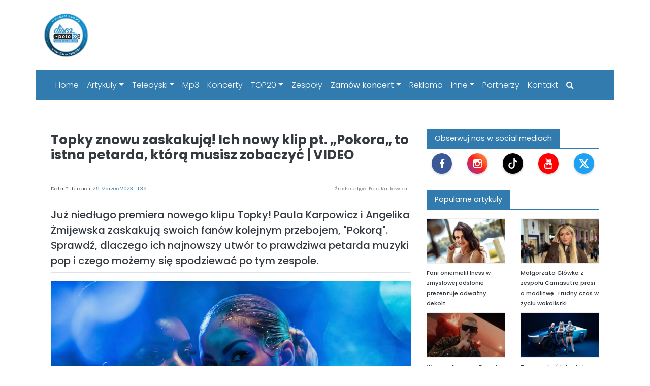

--- FILE ---
content_type: text/html; charset=UTF-8
request_url: https://disco-polo.info/topky-znowu-zaskakuja-ich-nowy-klip-pt-pokora-to-istna-petarda-ktora-musisz-zobaczyc
body_size: 51234
content:


<!DOCTYPE html>
<html lang="pl" style="scroll-padding-top: 4rem;">
  <head>
  <base href="https://disco-polo.info/">
<meta charset="utf-8">
  <meta http-equiv="X-UA-Compatible" content="IE=edge">
  <meta name="viewport" content="width=device-width, initial-scale=1">
  
  
  <script src="/js/bootstrap.min.js" defer></script>
<script src="https://code.jquery.com/jquery-3.6.0.slim.min.js" defer></script>

    <!-- Inne metadane, tytuły strony, linki do CSS -->
    
    <!-- Preload dla fontów -->
    <link rel="preload" href="/fonts/fontawesome-webfont.woff2?v=4.7.0" as="font" type="font/woff2" crossorigin="anonymous">
    <link rel="preload" href="/fonts/poppins-v13-latin-ext_latin-300.woff2" as="font" type="font/woff2" crossorigin="anonymous">
    <link rel="preload" href="/fonts/poppins-v13-latin-ext_latin-regular.woff2" as="font" type="font/woff2" crossorigin="anonymous">
    <link rel="preload" href="/fonts/poppins-v13-latin-ext_latin-500.woff2" as="font" type="font/woff2" crossorigin="anonymous">
    <link rel="preload" href="/fonts/poppins-v13-latin-ext_latin-700.woff2" as="font" type="font/woff2" crossorigin="anonymous">

    <!-- Preload dla krytycznych plików CSS -->
    <link rel="preload" href="/css/font-awesome.min.css" as="style">

    <!-- Inne zasoby, które są niezbędne do załadowania na początku -->
	
<style>
/*!
 * Bootstrap v4.0.0 (https://getbootstrap.com)
 * Copyright 2011-2018 The Bootstrap Authors
 * Copyright 2011-2018 Twitter, Inc.
 * Licensed under MIT (https://github.com/twbs/bootstrap/blob/master/LICENSE)
 */
:root{--blue:#007bff;--indigo:#6610f2;--purple:#6f42c1;--pink:#e83e8c;--red:#dc3545;--orange:#fd7e14;--yellow:#ffc107;--green:#28a745;--teal:#20c997;--cyan:#17a2b8;--white:#fff;--gray:#6c757d;--gray-dark:#343a40;--primary:#007bff;--secondary:#6c757d;--success:#28a745;--info:#17a2b8;--warning:#ffc107;--danger:#dc3545;--light:#f8f9fa;--dark:#343a40;--breakpoint-xs:0;--breakpoint-sm:576px;--breakpoint-md:768px;--breakpoint-lg:992px;--breakpoint-xl:1200px;--font-family-sans-serif:-apple-system,BlinkMacSystemFont,"Segoe UI",Roboto,"Helvetica Neue",Arial,sans-serif,"Apple Color Emoji","Segoe UI Emoji","Segoe UI Symbol";--font-family-monospace:SFMono-Regular,Menlo,Monaco,Consolas,"Liberation Mono","Courier New",monospace}*,::after,::before{box-sizing:border-box}html{font-family:sans-serif;line-height:1.15;-webkit-text-size-adjust:100%;-ms-text-size-adjust:100%;-ms-overflow-style:scrollbar;-webkit-tap-highlight-color:transparent}@-ms-viewport{width:device-width}article,aside,dialog,figcaption,figure,footer,header,hgroup,main,nav,section{display:block}body{margin:0;font-family:-apple-system,BlinkMacSystemFont,"Segoe UI",Roboto,"Helvetica Neue",Arial,sans-serif,"Apple Color Emoji","Segoe UI Emoji","Segoe UI Symbol";font-size:1rem;font-weight:400;line-height:1.5;color:#212529;text-align:left;background-color:#fff}[tabindex="-1"]:focus{outline:0!important}hr{box-sizing:content-box;height:0;overflow:visible}h1,h2,h3,h4,h5,h6{margin-top:0;margin-bottom:.5rem}p{margin-top:0;margin-bottom:1rem}abbr[data-original-title],abbr[title]{text-decoration:underline;-webkit-text-decoration:underline dotted;text-decoration:underline dotted;cursor:help;border-bottom:0}address{margin-bottom:1rem;font-style:normal;line-height:inherit}dl,ol,ul{margin-top:0;margin-bottom:1rem}ol ol,ol ul,ul ol,ul ul{margin-bottom:0}dt{font-weight:700}dd{margin-bottom:.5rem;margin-left:0}blockquote{margin:0 0 1rem}dfn{font-style:italic}b,strong{font-weight:bolder}small{font-size:80%}sub,sup{position:relative;font-size:75%;line-height:0;vertical-align:baseline}sub{bottom:-.25em}sup{top:-.5em}a{color:#007bff;text-decoration:none;background-color:transparent;-webkit-text-decoration-skip:objects}a:hover{color:#0056b3;text-decoration:underline}a:not([href]):not([tabindex]){color:inherit;text-decoration:none}a:not([href]):not([tabindex]):focus,a:not([href]):not([tabindex]):hover{color:inherit;text-decoration:none}a:not([href]):not([tabindex]):focus{outline:0}code,kbd,pre,samp{font-family:monospace,monospace;font-size:1em}pre{margin-top:0;margin-bottom:1rem;overflow:auto;-ms-overflow-style:scrollbar}figure{margin:0 0 1rem}img{vertical-align:middle;border-style:none}svg:not(:root){overflow:hidden}table{border-collapse:collapse}caption{padding-top:.75rem;padding-bottom:.75rem;color:#6c757d;text-align:left;caption-side:bottom}th{text-align:inherit}label{display:inline-block;margin-bottom:.5rem}button{border-radius:0}button:focus{outline:1px dotted;outline:5px auto -webkit-focus-ring-color}button,input,optgroup,select,textarea{margin:0;font-family:inherit;font-size:inherit;line-height:inherit}button,input{overflow:visible}button,select{text-transform:none}[type=reset],[type=submit],button,html [type=button]{-webkit-appearance:button}[type=button]::-moz-focus-inner,[type=reset]::-moz-focus-inner,[type=submit]::-moz-focus-inner,button::-moz-focus-inner{padding:0;border-style:none}input[type=checkbox],input[type=radio]{box-sizing:border-box;padding:0}input[type=date],input[type=datetime-local],input[type=month],input[type=time]{-webkit-appearance:listbox}textarea{overflow:auto;resize:vertical}fieldset{min-width:0;padding:0;margin:0;border:0}legend{display:block;width:100%;max-width:100%;padding:0;margin-bottom:.5rem;font-size:1.5rem;line-height:inherit;color:inherit;white-space:normal}progress{vertical-align:baseline}[type=number]::-webkit-inner-spin-button,[type=number]::-webkit-outer-spin-button{height:auto}[type=search]{outline-offset:-2px;-webkit-appearance:none}[type=search]::-webkit-search-cancel-button,[type=search]::-webkit-search-decoration{-webkit-appearance:none}::-webkit-file-upload-button{font:inherit;-webkit-appearance:button}output{display:inline-block}summary{display:list-item;cursor:pointer}template{display:none}[hidden]{display:none!important}.h1,.h2,.h3,.h4,.h5,.h6,h1,h2,h3,h4,h5,h6{margin-bottom:.5rem;font-family:inherit;font-weight:500;line-height:1.2;color:inherit}.h1,h1{font-size:2.5rem}.h2,h2{font-size:2rem}.h3,h3{font-size:1.75rem}.h4,h4{font-size:1.5rem}.h5,h5{font-size:1.25rem}.h6,h6{font-size:1rem}.lead{font-size:1.25rem;font-weight:300}.display-1{font-size:6rem;font-weight:300;line-height:1.2}.display-2{font-size:5.5rem;font-weight:300;line-height:1.2}.display-3{font-size:4.5rem;font-weight:300;line-height:1.2}.display-4{font-size:3.5rem;font-weight:300;line-height:1.2}hr{margin-top:1rem;margin-bottom:1rem;border:0;border-top:1px solid rgba(0,0,0,.1)}.small,small{font-size:80%;font-weight:400}.mark,mark{padding:.2em;background-color:#fcf8e3}.list-unstyled{padding-left:0;list-style:none}.list-inline{padding-left:0;list-style:none}.list-inline-item{display:inline-block}.list-inline-item:not(:last-child){margin-right:.5rem}.initialism{font-size:90%;text-transform:uppercase}.blockquote{margin-bottom:1rem;font-size:1.25rem}.blockquote-footer{display:block;font-size:80%;color:#6c757d}.blockquote-footer::before{content:"\2014 \00A0"}.img-fluid{max-width:100%;height:auto}.img-thumbnail{padding:.25rem;background-color:#fff;border:1px solid #dee2e6;border-radius:.25rem;max-width:100%;height:auto}.figure{display:inline-block}.figure-img{margin-bottom:.5rem;line-height:1}.figure-caption{font-size:90%;color:#6c757d}code,kbd,pre,samp{font-family:SFMono-Regular,Menlo,Monaco,Consolas,"Liberation Mono","Courier New",monospace}code{font-size:87.5%;color:#e83e8c;word-break:break-word}a>code{color:inherit}kbd{padding:.2rem .4rem;font-size:87.5%;color:#fff;background-color:#212529;border-radius:.2rem}kbd kbd{padding:0;font-size:100%;font-weight:700}pre{display:block;font-size:87.5%;color:#212529}pre code{font-size:inherit;color:inherit;word-break:normal}.pre-scrollable{max-height:340px;overflow-y:scroll}.container{width:100%;padding-right:15px;padding-left:15px;margin-right:auto;margin-left:auto}@media (min-width:576px){.container{max-width:540px}}@media (min-width:768px){.container{max-width:720px}}@media (min-width:992px){.container{max-width:960px}}@media (min-width:1200px){.container{max-width:1140px}}.container-fluid{width:100%;padding-right:15px;padding-left:15px;margin-right:auto;margin-left:auto}.row{display:-webkit-box;display:-ms-flexbox;display:flex;-ms-flex-wrap:wrap;flex-wrap:wrap;margin-right:-15px;margin-left:-15px}.no-gutters{margin-right:0;margin-left:0}.no-gutters>.col,.no-gutters>[class*=col-]{padding-right:0;padding-left:0}.col,.col-1,.col-10,.col-11,.col-12,.col-2,.col-3,.col-4,.col-5,.col-6,.col-7,.col-8,.col-9,.col-auto,.col-lg,.col-lg-1,.col-lg-10,.col-lg-11,.col-lg-12,.col-lg-2,.col-lg-3,.col-lg-4,.col-lg-5,.col-lg-6,.col-lg-7,.col-lg-8,.col-lg-9,.col-lg-auto,.col-md,.col-md-1,.col-md-10,.col-md-11,.col-md-12,.col-md-2,.col-md-3,.col-md-4,.col-md-5,.col-md-6,.col-md-7,.col-md-8,.col-md-9,.col-md-auto,.col-sm,.col-sm-1,.col-sm-10,.col-sm-11,.col-sm-12,.col-sm-2,.col-sm-3,.col-sm-4,.col-sm-5,.col-sm-6,.col-sm-7,.col-sm-8,.col-sm-9,.col-sm-auto,.col-xl,.col-xl-1,.col-xl-10,.col-xl-11,.col-xl-12,.col-xl-2,.col-xl-3,.col-xl-4,.col-xl-5,.col-xl-6,.col-xl-7,.col-xl-8,.col-xl-9,.col-xl-auto{position:relative;width:100%;min-height:1px;padding-right:15px;padding-left:15px}.col{-ms-flex-preferred-size:0;flex-basis:0;-webkit-box-flex:1;-ms-flex-positive:1;flex-grow:1;max-width:100%}.col-auto{-webkit-box-flex:0;-ms-flex:0 0 auto;flex:0 0 auto;width:auto;max-width:none}.col-1{-webkit-box-flex:0;-ms-flex:0 0 8.333333%;flex:0 0 8.333333%;max-width:8.333333%}.col-2{-webkit-box-flex:0;-ms-flex:0 0 16.666667%;flex:0 0 16.666667%;max-width:16.666667%}.col-3{-webkit-box-flex:0;-ms-flex:0 0 25%;flex:0 0 25%;max-width:25%}.col-4{-webkit-box-flex:0;-ms-flex:0 0 33.333333%;flex:0 0 33.333333%;max-width:33.333333%}.col-5{-webkit-box-flex:0;-ms-flex:0 0 41.666667%;flex:0 0 41.666667%;max-width:41.666667%}.col-6{-webkit-box-flex:0;-ms-flex:0 0 50%;flex:0 0 50%;max-width:50%}.col-7{-webkit-box-flex:0;-ms-flex:0 0 58.333333%;flex:0 0 58.333333%;max-width:58.333333%}.col-8{-webkit-box-flex:0;-ms-flex:0 0 66.666667%;flex:0 0 66.666667%;max-width:66.666667%}.col-9{-webkit-box-flex:0;-ms-flex:0 0 75%;flex:0 0 75%;max-width:75%}.col-10{-webkit-box-flex:0;-ms-flex:0 0 83.333333%;flex:0 0 83.333333%;max-width:83.333333%}.col-11{-webkit-box-flex:0;-ms-flex:0 0 91.666667%;flex:0 0 91.666667%;max-width:91.666667%}.col-12{-webkit-box-flex:0;-ms-flex:0 0 100%;flex:0 0 100%;max-width:100%}.order-first{-webkit-box-ordinal-group:0;-ms-flex-order:-1;order:-1}.order-last{-webkit-box-ordinal-group:14;-ms-flex-order:13;order:13}.order-0{-webkit-box-ordinal-group:1;-ms-flex-order:0;order:0}.order-1{-webkit-box-ordinal-group:2;-ms-flex-order:1;order:1}.order-2{-webkit-box-ordinal-group:3;-ms-flex-order:2;order:2}.order-3{-webkit-box-ordinal-group:4;-ms-flex-order:3;order:3}.order-4{-webkit-box-ordinal-group:5;-ms-flex-order:4;order:4}.order-5{-webkit-box-ordinal-group:6;-ms-flex-order:5;order:5}.order-6{-webkit-box-ordinal-group:7;-ms-flex-order:6;order:6}.order-7{-webkit-box-ordinal-group:8;-ms-flex-order:7;order:7}.order-8{-webkit-box-ordinal-group:9;-ms-flex-order:8;order:8}.order-9{-webkit-box-ordinal-group:10;-ms-flex-order:9;order:9}.order-10{-webkit-box-ordinal-group:11;-ms-flex-order:10;order:10}.order-11{-webkit-box-ordinal-group:12;-ms-flex-order:11;order:11}.order-12{-webkit-box-ordinal-group:13;-ms-flex-order:12;order:12}.offset-1{margin-left:8.333333%}.offset-2{margin-left:16.666667%}.offset-3{margin-left:25%}.offset-4{margin-left:33.333333%}.offset-5{margin-left:41.666667%}.offset-6{margin-left:50%}.offset-7{margin-left:58.333333%}.offset-8{margin-left:66.666667%}.offset-9{margin-left:75%}.offset-10{margin-left:83.333333%}.offset-11{margin-left:91.666667%}@media (min-width:576px){.col-sm{-ms-flex-preferred-size:0;flex-basis:0;-webkit-box-flex:1;-ms-flex-positive:1;flex-grow:1;max-width:100%}.col-sm-auto{-webkit-box-flex:0;-ms-flex:0 0 auto;flex:0 0 auto;width:auto;max-width:none}.col-sm-1{-webkit-box-flex:0;-ms-flex:0 0 8.333333%;flex:0 0 8.333333%;max-width:8.333333%}.col-sm-2{-webkit-box-flex:0;-ms-flex:0 0 16.666667%;flex:0 0 16.666667%;max-width:16.666667%}.col-sm-3{-webkit-box-flex:0;-ms-flex:0 0 25%;flex:0 0 25%;max-width:25%}.col-sm-4{-webkit-box-flex:0;-ms-flex:0 0 33.333333%;flex:0 0 33.333333%;max-width:33.333333%}.col-sm-5{-webkit-box-flex:0;-ms-flex:0 0 41.666667%;flex:0 0 41.666667%;max-width:41.666667%}.col-sm-6{-webkit-box-flex:0;-ms-flex:0 0 50%;flex:0 0 50%;max-width:50%}.col-sm-7{-webkit-box-flex:0;-ms-flex:0 0 58.333333%;flex:0 0 58.333333%;max-width:58.333333%}.col-sm-8{-webkit-box-flex:0;-ms-flex:0 0 66.666667%;flex:0 0 66.666667%;max-width:66.666667%}.col-sm-9{-webkit-box-flex:0;-ms-flex:0 0 75%;flex:0 0 75%;max-width:75%}.col-sm-10{-webkit-box-flex:0;-ms-flex:0 0 83.333333%;flex:0 0 83.333333%;max-width:83.333333%}.col-sm-11{-webkit-box-flex:0;-ms-flex:0 0 91.666667%;flex:0 0 91.666667%;max-width:91.666667%}.col-sm-12{-webkit-box-flex:0;-ms-flex:0 0 100%;flex:0 0 100%;max-width:100%}.order-sm-first{-webkit-box-ordinal-group:0;-ms-flex-order:-1;order:-1}.order-sm-last{-webkit-box-ordinal-group:14;-ms-flex-order:13;order:13}.order-sm-0{-webkit-box-ordinal-group:1;-ms-flex-order:0;order:0}.order-sm-1{-webkit-box-ordinal-group:2;-ms-flex-order:1;order:1}.order-sm-2{-webkit-box-ordinal-group:3;-ms-flex-order:2;order:2}.order-sm-3{-webkit-box-ordinal-group:4;-ms-flex-order:3;order:3}.order-sm-4{-webkit-box-ordinal-group:5;-ms-flex-order:4;order:4}.order-sm-5{-webkit-box-ordinal-group:6;-ms-flex-order:5;order:5}.order-sm-6{-webkit-box-ordinal-group:7;-ms-flex-order:6;order:6}.order-sm-7{-webkit-box-ordinal-group:8;-ms-flex-order:7;order:7}.order-sm-8{-webkit-box-ordinal-group:9;-ms-flex-order:8;order:8}.order-sm-9{-webkit-box-ordinal-group:10;-ms-flex-order:9;order:9}.order-sm-10{-webkit-box-ordinal-group:11;-ms-flex-order:10;order:10}.order-sm-11{-webkit-box-ordinal-group:12;-ms-flex-order:11;order:11}.order-sm-12{-webkit-box-ordinal-group:13;-ms-flex-order:12;order:12}.offset-sm-0{margin-left:0}.offset-sm-1{margin-left:8.333333%}.offset-sm-2{margin-left:16.666667%}.offset-sm-3{margin-left:25%}.offset-sm-4{margin-left:33.333333%}.offset-sm-5{margin-left:41.666667%}.offset-sm-6{margin-left:50%}.offset-sm-7{margin-left:58.333333%}.offset-sm-8{margin-left:66.666667%}.offset-sm-9{margin-left:75%}.offset-sm-10{margin-left:83.333333%}.offset-sm-11{margin-left:91.666667%}}@media (min-width:768px){.col-md{-ms-flex-preferred-size:0;flex-basis:0;-webkit-box-flex:1;-ms-flex-positive:1;flex-grow:1;max-width:100%}.col-md-auto{-webkit-box-flex:0;-ms-flex:0 0 auto;flex:0 0 auto;width:auto;max-width:none}.col-md-1{-webkit-box-flex:0;-ms-flex:0 0 8.333333%;flex:0 0 8.333333%;max-width:8.333333%}.col-md-2{-webkit-box-flex:0;-ms-flex:0 0 16.666667%;flex:0 0 16.666667%;max-width:16.666667%}.col-md-3{-webkit-box-flex:0;-ms-flex:0 0 25%;flex:0 0 25%;max-width:25%}.col-md-4{-webkit-box-flex:0;-ms-flex:0 0 33.333333%;flex:0 0 33.333333%;max-width:33.333333%}.col-md-5{-webkit-box-flex:0;-ms-flex:0 0 41.666667%;flex:0 0 41.666667%;max-width:41.666667%}.col-md-6{-webkit-box-flex:0;-ms-flex:0 0 50%;flex:0 0 50%;max-width:50%}.col-md-7{-webkit-box-flex:0;-ms-flex:0 0 58.333333%;flex:0 0 58.333333%;max-width:58.333333%}.col-md-8{-webkit-box-flex:0;-ms-flex:0 0 66.666667%;flex:0 0 66.666667%;max-width:66.666667%}.col-md-9{-webkit-box-flex:0;-ms-flex:0 0 75%;flex:0 0 75%;max-width:75%}.col-md-10{-webkit-box-flex:0;-ms-flex:0 0 83.333333%;flex:0 0 83.333333%;max-width:83.333333%}.col-md-11{-webkit-box-flex:0;-ms-flex:0 0 91.666667%;flex:0 0 91.666667%;max-width:91.666667%}.col-md-12{-webkit-box-flex:0;-ms-flex:0 0 100%;flex:0 0 100%;max-width:100%}.order-md-first{-webkit-box-ordinal-group:0;-ms-flex-order:-1;order:-1}.order-md-last{-webkit-box-ordinal-group:14;-ms-flex-order:13;order:13}.order-md-0{-webkit-box-ordinal-group:1;-ms-flex-order:0;order:0}.order-md-1{-webkit-box-ordinal-group:2;-ms-flex-order:1;order:1}.order-md-2{-webkit-box-ordinal-group:3;-ms-flex-order:2;order:2}.order-md-3{-webkit-box-ordinal-group:4;-ms-flex-order:3;order:3}.order-md-4{-webkit-box-ordinal-group:5;-ms-flex-order:4;order:4}.order-md-5{-webkit-box-ordinal-group:6;-ms-flex-order:5;order:5}.order-md-6{-webkit-box-ordinal-group:7;-ms-flex-order:6;order:6}.order-md-7{-webkit-box-ordinal-group:8;-ms-flex-order:7;order:7}.order-md-8{-webkit-box-ordinal-group:9;-ms-flex-order:8;order:8}.order-md-9{-webkit-box-ordinal-group:10;-ms-flex-order:9;order:9}.order-md-10{-webkit-box-ordinal-group:11;-ms-flex-order:10;order:10}.order-md-11{-webkit-box-ordinal-group:12;-ms-flex-order:11;order:11}.order-md-12{-webkit-box-ordinal-group:13;-ms-flex-order:12;order:12}.offset-md-0{margin-left:0}.offset-md-1{margin-left:8.333333%}.offset-md-2{margin-left:16.666667%}.offset-md-3{margin-left:25%}.offset-md-4{margin-left:33.333333%}.offset-md-5{margin-left:41.666667%}.offset-md-6{margin-left:50%}.offset-md-7{margin-left:58.333333%}.offset-md-8{margin-left:66.666667%}.offset-md-9{margin-left:75%}.offset-md-10{margin-left:83.333333%}.offset-md-11{margin-left:91.666667%}}@media (min-width:992px){.col-lg{-ms-flex-preferred-size:0;flex-basis:0;-webkit-box-flex:1;-ms-flex-positive:1;flex-grow:1;max-width:100%}.col-lg-auto{-webkit-box-flex:0;-ms-flex:0 0 auto;flex:0 0 auto;width:auto;max-width:none}.col-lg-1{-webkit-box-flex:0;-ms-flex:0 0 8.333333%;flex:0 0 8.333333%;max-width:8.333333%}.col-lg-2{-webkit-box-flex:0;-ms-flex:0 0 16.666667%;flex:0 0 16.666667%;max-width:16.666667%}.col-lg-3{-webkit-box-flex:0;-ms-flex:0 0 25%;flex:0 0 25%;max-width:25%}.col-lg-4{-webkit-box-flex:0;-ms-flex:0 0 33.333333%;flex:0 0 33.333333%;max-width:33.333333%}.col-lg-5{-webkit-box-flex:0;-ms-flex:0 0 41.666667%;flex:0 0 41.666667%;max-width:41.666667%}.col-lg-6{-webkit-box-flex:0;-ms-flex:0 0 50%;flex:0 0 50%;max-width:50%}.col-lg-7{-webkit-box-flex:0;-ms-flex:0 0 58.333333%;flex:0 0 58.333333%;max-width:58.333333%}.col-lg-8{-webkit-box-flex:0;-ms-flex:0 0 66.666667%;flex:0 0 66.666667%;max-width:66.666667%}.col-lg-9{-webkit-box-flex:0;-ms-flex:0 0 75%;flex:0 0 75%;max-width:75%}.col-lg-10{-webkit-box-flex:0;-ms-flex:0 0 83.333333%;flex:0 0 83.333333%;max-width:83.333333%}.col-lg-11{-webkit-box-flex:0;-ms-flex:0 0 91.666667%;flex:0 0 91.666667%;max-width:91.666667%}.col-lg-12{-webkit-box-flex:0;-ms-flex:0 0 100%;flex:0 0 100%;max-width:100%}.order-lg-first{-webkit-box-ordinal-group:0;-ms-flex-order:-1;order:-1}.order-lg-last{-webkit-box-ordinal-group:14;-ms-flex-order:13;order:13}.order-lg-0{-webkit-box-ordinal-group:1;-ms-flex-order:0;order:0}.order-lg-1{-webkit-box-ordinal-group:2;-ms-flex-order:1;order:1}.order-lg-2{-webkit-box-ordinal-group:3;-ms-flex-order:2;order:2}.order-lg-3{-webkit-box-ordinal-group:4;-ms-flex-order:3;order:3}.order-lg-4{-webkit-box-ordinal-group:5;-ms-flex-order:4;order:4}.order-lg-5{-webkit-box-ordinal-group:6;-ms-flex-order:5;order:5}.order-lg-6{-webkit-box-ordinal-group:7;-ms-flex-order:6;order:6}.order-lg-7{-webkit-box-ordinal-group:8;-ms-flex-order:7;order:7}.order-lg-8{-webkit-box-ordinal-group:9;-ms-flex-order:8;order:8}.order-lg-9{-webkit-box-ordinal-group:10;-ms-flex-order:9;order:9}.order-lg-10{-webkit-box-ordinal-group:11;-ms-flex-order:10;order:10}.order-lg-11{-webkit-box-ordinal-group:12;-ms-flex-order:11;order:11}.order-lg-12{-webkit-box-ordinal-group:13;-ms-flex-order:12;order:12}.offset-lg-0{margin-left:0}.offset-lg-1{margin-left:8.333333%}.offset-lg-2{margin-left:16.666667%}.offset-lg-3{margin-left:25%}.offset-lg-4{margin-left:33.333333%}.offset-lg-5{margin-left:41.666667%}.offset-lg-6{margin-left:50%}.offset-lg-7{margin-left:58.333333%}.offset-lg-8{margin-left:66.666667%}.offset-lg-9{margin-left:75%}.offset-lg-10{margin-left:83.333333%}.offset-lg-11{margin-left:91.666667%}}@media (min-width:1200px){.col-xl{-ms-flex-preferred-size:0;flex-basis:0;-webkit-box-flex:1;-ms-flex-positive:1;flex-grow:1;max-width:100%}.col-xl-auto{-webkit-box-flex:0;-ms-flex:0 0 auto;flex:0 0 auto;width:auto;max-width:none}.col-xl-1{-webkit-box-flex:0;-ms-flex:0 0 8.333333%;flex:0 0 8.333333%;max-width:8.333333%}.col-xl-2{-webkit-box-flex:0;-ms-flex:0 0 16.666667%;flex:0 0 16.666667%;max-width:16.666667%}.col-xl-3{-webkit-box-flex:0;-ms-flex:0 0 25%;flex:0 0 25%;max-width:25%}.col-xl-4{-webkit-box-flex:0;-ms-flex:0 0 33.333333%;flex:0 0 33.333333%;max-width:33.333333%}.col-xl-5{-webkit-box-flex:0;-ms-flex:0 0 41.666667%;flex:0 0 41.666667%;max-width:41.666667%}.col-xl-6{-webkit-box-flex:0;-ms-flex:0 0 50%;flex:0 0 50%;max-width:50%}.col-xl-7{-webkit-box-flex:0;-ms-flex:0 0 58.333333%;flex:0 0 58.333333%;max-width:58.333333%}.col-xl-8{-webkit-box-flex:0;-ms-flex:0 0 66.666667%;flex:0 0 66.666667%;max-width:66.666667%}.col-xl-9{-webkit-box-flex:0;-ms-flex:0 0 75%;flex:0 0 75%;max-width:75%}.col-xl-10{-webkit-box-flex:0;-ms-flex:0 0 83.333333%;flex:0 0 83.333333%;max-width:83.333333%}.col-xl-11{-webkit-box-flex:0;-ms-flex:0 0 91.666667%;flex:0 0 91.666667%;max-width:91.666667%}.col-xl-12{-webkit-box-flex:0;-ms-flex:0 0 100%;flex:0 0 100%;max-width:100%}.order-xl-first{-webkit-box-ordinal-group:0;-ms-flex-order:-1;order:-1}.order-xl-last{-webkit-box-ordinal-group:14;-ms-flex-order:13;order:13}.order-xl-0{-webkit-box-ordinal-group:1;-ms-flex-order:0;order:0}.order-xl-1{-webkit-box-ordinal-group:2;-ms-flex-order:1;order:1}.order-xl-2{-webkit-box-ordinal-group:3;-ms-flex-order:2;order:2}.order-xl-3{-webkit-box-ordinal-group:4;-ms-flex-order:3;order:3}.order-xl-4{-webkit-box-ordinal-group:5;-ms-flex-order:4;order:4}.order-xl-5{-webkit-box-ordinal-group:6;-ms-flex-order:5;order:5}.order-xl-6{-webkit-box-ordinal-group:7;-ms-flex-order:6;order:6}.order-xl-7{-webkit-box-ordinal-group:8;-ms-flex-order:7;order:7}.order-xl-8{-webkit-box-ordinal-group:9;-ms-flex-order:8;order:8}.order-xl-9{-webkit-box-ordinal-group:10;-ms-flex-order:9;order:9}.order-xl-10{-webkit-box-ordinal-group:11;-ms-flex-order:10;order:10}.order-xl-11{-webkit-box-ordinal-group:12;-ms-flex-order:11;order:11}.order-xl-12{-webkit-box-ordinal-group:13;-ms-flex-order:12;order:12}.offset-xl-0{margin-left:0}.offset-xl-1{margin-left:8.333333%}.offset-xl-2{margin-left:16.666667%}.offset-xl-3{margin-left:25%}.offset-xl-4{margin-left:33.333333%}.offset-xl-5{margin-left:41.666667%}.offset-xl-6{margin-left:50%}.offset-xl-7{margin-left:58.333333%}.offset-xl-8{margin-left:66.666667%}.offset-xl-9{margin-left:75%}.offset-xl-10{margin-left:83.333333%}.offset-xl-11{margin-left:91.666667%}}.table{width:100%;max-width:100%;margin-bottom:1rem;background-color:transparent}.table td,.table th{padding:.75rem;vertical-align:top;border-top:1px solid #dee2e6}.table thead th{vertical-align:bottom;border-bottom:2px solid #dee2e6}.table tbody+tbody{border-top:2px solid #dee2e6}.table .table{background-color:#fff}.table-sm td,.table-sm th{padding:.3rem}.table-bordered{border:1px solid #dee2e6}.table-bordered td,.table-bordered th{border:1px solid #dee2e6}.table-bordered thead td,.table-bordered thead th{border-bottom-width:2px}.table-striped tbody tr:nth-of-type(odd){background-color:rgba(0,0,0,.05)}.table-hover tbody tr:hover{background-color:rgba(0,0,0,.075)}.table-primary,.table-primary>td,.table-primary>th{background-color:#b8daff}.table-hover .table-primary:hover{background-color:#9fcdff}.table-hover .table-primary:hover>td,.table-hover .table-primary:hover>th{background-color:#9fcdff}.table-secondary,.table-secondary>td,.table-secondary>th{background-color:#d6d8db}.table-hover .table-secondary:hover{background-color:#c8cbcf}.table-hover .table-secondary:hover>td,.table-hover .table-secondary:hover>th{background-color:#c8cbcf}.table-success,.table-success>td,.table-success>th{background-color:#c3e6cb}.table-hover .table-success:hover{background-color:#b1dfbb}.table-hover .table-success:hover>td,.table-hover .table-success:hover>th{background-color:#b1dfbb}.table-info,.table-info>td,.table-info>th{background-color:#bee5eb}.table-hover .table-info:hover{background-color:#abdde5}.table-hover .table-info:hover>td,.table-hover .table-info:hover>th{background-color:#abdde5}.table-warning,.table-warning>td,.table-warning>th{background-color:#ffeeba}.table-hover .table-warning:hover{background-color:#ffe8a1}.table-hover .table-warning:hover>td,.table-hover .table-warning:hover>th{background-color:#ffe8a1}.table-danger,.table-danger>td,.table-danger>th{background-color:#f5c6cb}.table-hover .table-danger:hover{background-color:#f1b0b7}.table-hover .table-danger:hover>td,.table-hover .table-danger:hover>th{background-color:#f1b0b7}.table-light,.table-light>td,.table-light>th{background-color:#fdfdfe}.table-hover .table-light:hover{background-color:#ececf6}.table-hover .table-light:hover>td,.table-hover .table-light:hover>th{background-color:#ececf6}.table-dark,.table-dark>td,.table-dark>th{background-color:#c6c8ca}.table-hover .table-dark:hover{background-color:#b9bbbe}.table-hover .table-dark:hover>td,.table-hover .table-dark:hover>th{background-color:#b9bbbe}.table-active,.table-active>td,.table-active>th{background-color:rgba(0,0,0,.075)}.table-hover .table-active:hover{background-color:rgba(0,0,0,.075)}.table-hover .table-active:hover>td,.table-hover .table-active:hover>th{background-color:rgba(0,0,0,.075)}.table .thead-dark th{color:#fff;background-color:#212529;border-color:#32383e}.table .thead-light th{color:#495057;background-color:#e9ecef;border-color:#dee2e6}.table-dark{color:#fff;background-color:#212529}.table-dark td,.table-dark th,.table-dark thead th{border-color:#32383e}.table-dark.table-bordered{border:0}.table-dark.table-striped tbody tr:nth-of-type(odd){background-color:rgba(255,255,255,.05)}.table-dark.table-hover tbody tr:hover{background-color:rgba(255,255,255,.075)}@media (max-width:575.98px){.table-responsive-sm{display:block;width:100%;overflow-x:auto;-webkit-overflow-scrolling:touch;-ms-overflow-style:-ms-autohiding-scrollbar}.table-responsive-sm>.table-bordered{border:0}}@media (max-width:767.98px){.table-responsive-md{display:block;width:100%;overflow-x:auto;-webkit-overflow-scrolling:touch;-ms-overflow-style:-ms-autohiding-scrollbar}.table-responsive-md>.table-bordered{border:0}}@media (max-width:991.98px){.table-responsive-lg{display:block;width:100%;overflow-x:auto;-webkit-overflow-scrolling:touch;-ms-overflow-style:-ms-autohiding-scrollbar}.table-responsive-lg>.table-bordered{border:0}}@media (max-width:1199.98px){.table-responsive-xl{display:block;width:100%;overflow-x:auto;-webkit-overflow-scrolling:touch;-ms-overflow-style:-ms-autohiding-scrollbar}.table-responsive-xl>.table-bordered{border:0}}.table-responsive{display:block;width:100%;overflow-x:auto;-webkit-overflow-scrolling:touch;-ms-overflow-style:-ms-autohiding-scrollbar}.table-responsive>.table-bordered{border:0}.form-control{display:block;width:100%;padding:.375rem .75rem;font-size:1rem;line-height:1.5;color:#495057;background-color:#fff;background-clip:padding-box;border:1px solid #ced4da;border-radius:.25rem;transition:border-color .15s ease-in-out,box-shadow .15s ease-in-out}.form-control::-ms-expand{background-color:transparent;border:0}.form-control:focus{color:#495057;background-color:#fff;border-color:#80bdff;outline:0;box-shadow:0 0 0 .2rem rgba(0,123,255,.25)}.form-control::-webkit-input-placeholder{color:#6c757d;opacity:1}.form-control::-moz-placeholder{color:#6c757d;opacity:1}.form-control:-ms-input-placeholder{color:#6c757d;opacity:1}.form-control::-ms-input-placeholder{color:#6c757d;opacity:1}.form-control::placeholder{color:#6c757d;opacity:1}.form-control:disabled,.form-control[readonly]{background-color:#e9ecef;opacity:1}select.form-control:not([size]):not([multiple]){height:calc(2.25rem + 2px)}select.form-control:focus::-ms-value{color:#495057;background-color:#fff}.form-control-file,.form-control-range{display:block;width:100%}.col-form-label{padding-top:calc(.375rem + 1px);padding-bottom:calc(.375rem + 1px);margin-bottom:0;font-size:inherit;line-height:1.5}.col-form-label-lg{padding-top:calc(.5rem + 1px);padding-bottom:calc(.5rem + 1px);font-size:1.25rem;line-height:1.5}.col-form-label-sm{padding-top:calc(.25rem + 1px);padding-bottom:calc(.25rem + 1px);font-size:.875rem;line-height:1.5}.form-control-plaintext{display:block;width:100%;padding-top:.375rem;padding-bottom:.375rem;margin-bottom:0;line-height:1.5;background-color:transparent;border:solid transparent;border-width:1px 0}.form-control-plaintext.form-control-lg,.form-control-plaintext.form-control-sm,.input-group-lg>.form-control-plaintext.form-control,.input-group-lg>.input-group-append>.form-control-plaintext.btn,.input-group-lg>.input-group-append>.form-control-plaintext.input-group-text,.input-group-lg>.input-group-prepend>.form-control-plaintext.btn,.input-group-lg>.input-group-prepend>.form-control-plaintext.input-group-text,.input-group-sm>.form-control-plaintext.form-control,.input-group-sm>.input-group-append>.form-control-plaintext.btn,.input-group-sm>.input-group-append>.form-control-plaintext.input-group-text,.input-group-sm>.input-group-prepend>.form-control-plaintext.btn,.input-group-sm>.input-group-prepend>.form-control-plaintext.input-group-text{padding-right:0;padding-left:0}.form-control-sm,.input-group-sm>.form-control,.input-group-sm>.input-group-append>.btn,.input-group-sm>.input-group-append>.input-group-text,.input-group-sm>.input-group-prepend>.btn,.input-group-sm>.input-group-prepend>.input-group-text{padding:.25rem .5rem;font-size:.875rem;line-height:1.5;border-radius:.2rem}.input-group-sm>.input-group-append>select.btn:not([size]):not([multiple]),.input-group-sm>.input-group-append>select.input-group-text:not([size]):not([multiple]),.input-group-sm>.input-group-prepend>select.btn:not([size]):not([multiple]),.input-group-sm>.input-group-prepend>select.input-group-text:not([size]):not([multiple]),.input-group-sm>select.form-control:not([size]):not([multiple]),select.form-control-sm:not([size]):not([multiple]){height:calc(1.8125rem + 2px)}.form-control-lg,.input-group-lg>.form-control,.input-group-lg>.input-group-append>.btn,.input-group-lg>.input-group-append>.input-group-text,.input-group-lg>.input-group-prepend>.btn,.input-group-lg>.input-group-prepend>.input-group-text{padding:.5rem 1rem;font-size:1.25rem;line-height:1.5;border-radius:.3rem}.input-group-lg>.input-group-append>select.btn:not([size]):not([multiple]),.input-group-lg>.input-group-append>select.input-group-text:not([size]):not([multiple]),.input-group-lg>.input-group-prepend>select.btn:not([size]):not([multiple]),.input-group-lg>.input-group-prepend>select.input-group-text:not([size]):not([multiple]),.input-group-lg>select.form-control:not([size]):not([multiple]),select.form-control-lg:not([size]):not([multiple]){height:calc(2.875rem + 2px)}.form-group{margin-bottom:1rem}.form-text{display:block;margin-top:.25rem}.form-row{display:-webkit-box;display:-ms-flexbox;display:flex;-ms-flex-wrap:wrap;flex-wrap:wrap;margin-right:-5px;margin-left:-5px}.form-row>.col,.form-row>[class*=col-]{padding-right:5px;padding-left:5px}.form-check{position:relative;display:block;padding-left:1.25rem}.form-check-input{position:absolute;margin-top:.3rem;margin-left:-1.25rem}.form-check-input:disabled~.form-check-label{color:#6c757d}.form-check-label{margin-bottom:0}.form-check-inline{display:-webkit-inline-box;display:-ms-inline-flexbox;display:inline-flex;-webkit-box-align:center;-ms-flex-align:center;align-items:center;padding-left:0;margin-right:.75rem}.form-check-inline .form-check-input{position:static;margin-top:0;margin-right:.3125rem;margin-left:0}.valid-feedback{display:none;width:100%;margin-top:.25rem;font-size:80%;color:#28a745}.valid-tooltip{position:absolute;top:100%;z-index:5;display:none;max-width:100%;padding:.5rem;margin-top:.1rem;font-size:.875rem;line-height:1;color:#fff;background-color:rgba(40,167,69,.8);border-radius:.2rem}.custom-select.is-valid,.form-control.is-valid,.was-validated .custom-select:valid,.was-validated .form-control:valid{border-color:#28a745}.custom-select.is-valid:focus,.form-control.is-valid:focus,.was-validated .custom-select:valid:focus,.was-validated .form-control:valid:focus{border-color:#28a745;box-shadow:0 0 0 .2rem rgba(40,167,69,.25)}.custom-select.is-valid~.valid-feedback,.custom-select.is-valid~.valid-tooltip,.form-control.is-valid~.valid-feedback,.form-control.is-valid~.valid-tooltip,.was-validated .custom-select:valid~.valid-feedback,.was-validated .custom-select:valid~.valid-tooltip,.was-validated .form-control:valid~.valid-feedback,.was-validated .form-control:valid~.valid-tooltip{display:block}.form-check-input.is-valid~.form-check-label,.was-validated .form-check-input:valid~.form-check-label{color:#28a745}.form-check-input.is-valid~.valid-feedback,.form-check-input.is-valid~.valid-tooltip,.was-validated .form-check-input:valid~.valid-feedback,.was-validated .form-check-input:valid~.valid-tooltip{display:block}.custom-control-input.is-valid~.custom-control-label,.was-validated .custom-control-input:valid~.custom-control-label{color:#28a745}.custom-control-input.is-valid~.custom-control-label::before,.was-validated .custom-control-input:valid~.custom-control-label::before{background-color:#71dd8a}.custom-control-input.is-valid~.valid-feedback,.custom-control-input.is-valid~.valid-tooltip,.was-validated .custom-control-input:valid~.valid-feedback,.was-validated .custom-control-input:valid~.valid-tooltip{display:block}.custom-control-input.is-valid:checked~.custom-control-label::before,.was-validated .custom-control-input:valid:checked~.custom-control-label::before{background-color:#34ce57}.custom-control-input.is-valid:focus~.custom-control-label::before,.was-validated .custom-control-input:valid:focus~.custom-control-label::before{box-shadow:0 0 0 1px #fff,0 0 0 .2rem rgba(40,167,69,.25)}.custom-file-input.is-valid~.custom-file-label,.was-validated .custom-file-input:valid~.custom-file-label{border-color:#28a745}.custom-file-input.is-valid~.custom-file-label::before,.was-validated .custom-file-input:valid~.custom-file-label::before{border-color:inherit}.custom-file-input.is-valid~.valid-feedback,.custom-file-input.is-valid~.valid-tooltip,.was-validated .custom-file-input:valid~.valid-feedback,.was-validated .custom-file-input:valid~.valid-tooltip{display:block}.custom-file-input.is-valid:focus~.custom-file-label,.was-validated .custom-file-input:valid:focus~.custom-file-label{box-shadow:0 0 0 .2rem rgba(40,167,69,.25)}.invalid-feedback{display:none;width:100%;margin-top:.25rem;font-size:80%;color:#dc3545}.invalid-tooltip{position:absolute;top:100%;z-index:5;display:none;max-width:100%;padding:.5rem;margin-top:.1rem;font-size:.875rem;line-height:1;color:#fff;background-color:rgba(220,53,69,.8);border-radius:.2rem}.custom-select.is-invalid,.form-control.is-invalid,.was-validated .custom-select:invalid,.was-validated .form-control:invalid{border-color:#dc3545}.custom-select.is-invalid:focus,.form-control.is-invalid:focus,.was-validated .custom-select:invalid:focus,.was-validated .form-control:invalid:focus{border-color:#dc3545;box-shadow:0 0 0 .2rem rgba(220,53,69,.25)}.custom-select.is-invalid~.invalid-feedback,.custom-select.is-invalid~.invalid-tooltip,.form-control.is-invalid~.invalid-feedback,.form-control.is-invalid~.invalid-tooltip,.was-validated .custom-select:invalid~.invalid-feedback,.was-validated .custom-select:invalid~.invalid-tooltip,.was-validated .form-control:invalid~.invalid-feedback,.was-validated .form-control:invalid~.invalid-tooltip{display:block}.form-check-input.is-invalid~.form-check-label,.was-validated .form-check-input:invalid~.form-check-label{color:#dc3545}.form-check-input.is-invalid~.invalid-feedback,.form-check-input.is-invalid~.invalid-tooltip,.was-validated .form-check-input:invalid~.invalid-feedback,.was-validated .form-check-input:invalid~.invalid-tooltip{display:block}.custom-control-input.is-invalid~.custom-control-label,.was-validated .custom-control-input:invalid~.custom-control-label{color:#dc3545}.custom-control-input.is-invalid~.custom-control-label::before,.was-validated .custom-control-input:invalid~.custom-control-label::before{background-color:#efa2a9}.custom-control-input.is-invalid~.invalid-feedback,.custom-control-input.is-invalid~.invalid-tooltip,.was-validated .custom-control-input:invalid~.invalid-feedback,.was-validated .custom-control-input:invalid~.invalid-tooltip{display:block}.custom-control-input.is-invalid:checked~.custom-control-label::before,.was-validated .custom-control-input:invalid:checked~.custom-control-label::before{background-color:#e4606d}.custom-control-input.is-invalid:focus~.custom-control-label::before,.was-validated .custom-control-input:invalid:focus~.custom-control-label::before{box-shadow:0 0 0 1px #fff,0 0 0 .2rem rgba(220,53,69,.25)}.custom-file-input.is-invalid~.custom-file-label,.was-validated .custom-file-input:invalid~.custom-file-label{border-color:#dc3545}.custom-file-input.is-invalid~.custom-file-label::before,.was-validated .custom-file-input:invalid~.custom-file-label::before{border-color:inherit}.custom-file-input.is-invalid~.invalid-feedback,.custom-file-input.is-invalid~.invalid-tooltip,.was-validated .custom-file-input:invalid~.invalid-feedback,.was-validated .custom-file-input:invalid~.invalid-tooltip{display:block}.custom-file-input.is-invalid:focus~.custom-file-label,.was-validated .custom-file-input:invalid:focus~.custom-file-label{box-shadow:0 0 0 .2rem rgba(220,53,69,.25)}.form-inline{display:-webkit-box;display:-ms-flexbox;display:flex;-webkit-box-orient:horizontal;-webkit-box-direction:normal;-ms-flex-flow:row wrap;flex-flow:row wrap;-webkit-box-align:center;-ms-flex-align:center;align-items:center}.form-inline .form-check{width:100%}@media (min-width:576px){.form-inline label{display:-webkit-box;display:-ms-flexbox;display:flex;-webkit-box-align:center;-ms-flex-align:center;align-items:center;-webkit-box-pack:center;-ms-flex-pack:center;justify-content:center;margin-bottom:0}.form-inline .form-group{display:-webkit-box;display:-ms-flexbox;display:flex;-webkit-box-flex:0;-ms-flex:0 0 auto;flex:0 0 auto;-webkit-box-orient:horizontal;-webkit-box-direction:normal;-ms-flex-flow:row wrap;flex-flow:row wrap;-webkit-box-align:center;-ms-flex-align:center;align-items:center;margin-bottom:0}.form-inline .form-control{display:inline-block;width:auto;vertical-align:middle}.form-inline .form-control-plaintext{display:inline-block}.form-inline .input-group{width:auto}.form-inline .form-check{display:-webkit-box;display:-ms-flexbox;display:flex;-webkit-box-align:center;-ms-flex-align:center;align-items:center;-webkit-box-pack:center;-ms-flex-pack:center;justify-content:center;width:auto;padding-left:0}.form-inline .form-check-input{position:relative;margin-top:0;margin-right:.25rem;margin-left:0}.form-inline .custom-control{-webkit-box-align:center;-ms-flex-align:center;align-items:center;-webkit-box-pack:center;-ms-flex-pack:center;justify-content:center}.form-inline .custom-control-label{margin-bottom:0}}.btn{display:inline-block;font-weight:400;text-align:center;white-space:nowrap;vertical-align:middle;-webkit-user-select:none;-moz-user-select:none;-ms-user-select:none;user-select:none;border:1px solid transparent;padding:.375rem .75rem;font-size:1rem;line-height:1.5;border-radius:.25rem;transition:color .15s ease-in-out,background-color .15s ease-in-out,border-color .15s ease-in-out,box-shadow .15s ease-in-out}.btn:focus,.btn:hover{text-decoration:none}.btn.focus,.btn:focus{outline:0;box-shadow:0 0 0 .2rem rgba(0,123,255,.25)}.btn.disabled,.btn:disabled{opacity:.65}.btn:not(:disabled):not(.disabled){cursor:pointer}.btn:not(:disabled):not(.disabled).active,.btn:not(:disabled):not(.disabled):active{background-image:none}a.btn.disabled,fieldset:disabled a.btn{pointer-events:none}.btn-primary{color:#fff;background-color:#007bff;border-color:#007bff}.btn-primary:hover{color:#fff;background-color:#0069d9;border-color:#0062cc}.btn-primary.focus,.btn-primary:focus{box-shadow:0 0 0 .2rem rgba(0,123,255,.5)}.btn-primary.disabled,.btn-primary:disabled{color:#fff;background-color:#007bff;border-color:#007bff}.btn-primary:not(:disabled):not(.disabled).active,.btn-primary:not(:disabled):not(.disabled):active,.show>.btn-primary.dropdown-toggle{color:#fff;background-color:#0062cc;border-color:#005cbf}.btn-primary:not(:disabled):not(.disabled).active:focus,.btn-primary:not(:disabled):not(.disabled):active:focus,.show>.btn-primary.dropdown-toggle:focus{box-shadow:0 0 0 .2rem rgba(0,123,255,.5)}.btn-secondary{color:#fff;background-color:#6c757d;border-color:#6c757d}.btn-secondary:hover{color:#fff;background-color:#5a6268;border-color:#545b62}.btn-secondary.focus,.btn-secondary:focus{box-shadow:0 0 0 .2rem rgba(108,117,125,.5)}.btn-secondary.disabled,.btn-secondary:disabled{color:#fff;background-color:#6c757d;border-color:#6c757d}.btn-secondary:not(:disabled):not(.disabled).active,.btn-secondary:not(:disabled):not(.disabled):active,.show>.btn-secondary.dropdown-toggle{color:#fff;background-color:#545b62;border-color:#4e555b}.btn-secondary:not(:disabled):not(.disabled).active:focus,.btn-secondary:not(:disabled):not(.disabled):active:focus,.show>.btn-secondary.dropdown-toggle:focus{box-shadow:0 0 0 .2rem rgba(108,117,125,.5)}.btn-success{color:#fff;background-color:#28a745;border-color:#28a745}.btn-success:hover{color:#fff;background-color:#218838;border-color:#1e7e34}.btn-success.focus,.btn-success:focus{box-shadow:0 0 0 .2rem rgba(40,167,69,.5)}.btn-success.disabled,.btn-success:disabled{color:#fff;background-color:#28a745;border-color:#28a745}.btn-success:not(:disabled):not(.disabled).active,.btn-success:not(:disabled):not(.disabled):active,.show>.btn-success.dropdown-toggle{color:#fff;background-color:#1e7e34;border-color:#1c7430}.btn-success:not(:disabled):not(.disabled).active:focus,.btn-success:not(:disabled):not(.disabled):active:focus,.show>.btn-success.dropdown-toggle:focus{box-shadow:0 0 0 .2rem rgba(40,167,69,.5)}.btn-info{color:#fff;background-color:#17a2b8;border-color:#17a2b8}.btn-info:hover{color:#fff;background-color:#138496;border-color:#117a8b}.btn-info.focus,.btn-info:focus{box-shadow:0 0 0 .2rem rgba(23,162,184,.5)}.btn-info.disabled,.btn-info:disabled{color:#fff;background-color:#17a2b8;border-color:#17a2b8}.btn-info:not(:disabled):not(.disabled).active,.btn-info:not(:disabled):not(.disabled):active,.show>.btn-info.dropdown-toggle{color:#fff;background-color:#117a8b;border-color:#10707f}.btn-info:not(:disabled):not(.disabled).active:focus,.btn-info:not(:disabled):not(.disabled):active:focus,.show>.btn-info.dropdown-toggle:focus{box-shadow:0 0 0 .2rem rgba(23,162,184,.5)}.btn-warning{color:#212529;background-color:#ffc107;border-color:#ffc107}.btn-warning:hover{color:#212529;background-color:#e0a800;border-color:#d39e00}.btn-warning.focus,.btn-warning:focus{box-shadow:0 0 0 .2rem rgba(255,193,7,.5)}.btn-warning.disabled,.btn-warning:disabled{color:#212529;background-color:#ffc107;border-color:#ffc107}.btn-warning:not(:disabled):not(.disabled).active,.btn-warning:not(:disabled):not(.disabled):active,.show>.btn-warning.dropdown-toggle{color:#212529;background-color:#d39e00;border-color:#c69500}.btn-warning:not(:disabled):not(.disabled).active:focus,.btn-warning:not(:disabled):not(.disabled):active:focus,.show>.btn-warning.dropdown-toggle:focus{box-shadow:0 0 0 .2rem rgba(255,193,7,.5)}.btn-danger{color:#fff;background-color:#dc3545;border-color:#dc3545}.btn-danger:hover{color:#fff;background-color:#c82333;border-color:#bd2130}.btn-danger.focus,.btn-danger:focus{box-shadow:0 0 0 .2rem rgba(220,53,69,.5)}.btn-danger.disabled,.btn-danger:disabled{color:#fff;background-color:#dc3545;border-color:#dc3545}.btn-danger:not(:disabled):not(.disabled).active,.btn-danger:not(:disabled):not(.disabled):active,.show>.btn-danger.dropdown-toggle{color:#fff;background-color:#bd2130;border-color:#b21f2d}.btn-danger:not(:disabled):not(.disabled).active:focus,.btn-danger:not(:disabled):not(.disabled):active:focus,.show>.btn-danger.dropdown-toggle:focus{box-shadow:0 0 0 .2rem rgba(220,53,69,.5)}.btn-light{color:#212529;background-color:#f8f9fa;border-color:#f8f9fa}.btn-light:hover{color:#212529;background-color:#e2e6ea;border-color:#dae0e5}.btn-light.focus,.btn-light:focus{box-shadow:0 0 0 .2rem rgba(248,249,250,.5)}.btn-light.disabled,.btn-light:disabled{color:#212529;background-color:#f8f9fa;border-color:#f8f9fa}.btn-light:not(:disabled):not(.disabled).active,.btn-light:not(:disabled):not(.disabled):active,.show>.btn-light.dropdown-toggle{color:#212529;background-color:#dae0e5;border-color:#d3d9df}.btn-light:not(:disabled):not(.disabled).active:focus,.btn-light:not(:disabled):not(.disabled):active:focus,.show>.btn-light.dropdown-toggle:focus{box-shadow:0 0 0 .2rem rgba(248,249,250,.5)}.btn-dark{color:#fff;background-color:#343a40;border-color:#343a40}.btn-dark:hover{color:#fff;background-color:#23272b;border-color:#1d2124}.btn-dark.focus,.btn-dark:focus{box-shadow:0 0 0 .2rem rgba(52,58,64,.5)}.btn-dark.disabled,.btn-dark:disabled{color:#fff;background-color:#343a40;border-color:#343a40}.btn-dark:not(:disabled):not(.disabled).active,.btn-dark:not(:disabled):not(.disabled):active,.show>.btn-dark.dropdown-toggle{color:#fff;background-color:#1d2124;border-color:#171a1d}.btn-dark:not(:disabled):not(.disabled).active:focus,.btn-dark:not(:disabled):not(.disabled):active:focus,.show>.btn-dark.dropdown-toggle:focus{box-shadow:0 0 0 .2rem rgba(52,58,64,.5)}.btn-outline-primary{color:#007bff;background-color:transparent;background-image:none;border-color:#007bff}.btn-outline-primary:hover{color:#fff;background-color:#007bff;border-color:#007bff}.btn-outline-primary.focus,.btn-outline-primary:focus{box-shadow:0 0 0 .2rem rgba(0,123,255,.5)}.btn-outline-primary.disabled,.btn-outline-primary:disabled{color:#007bff;background-color:transparent}.btn-outline-primary:not(:disabled):not(.disabled).active,.btn-outline-primary:not(:disabled):not(.disabled):active,.show>.btn-outline-primary.dropdown-toggle{color:#fff;background-color:#007bff;border-color:#007bff}.btn-outline-primary:not(:disabled):not(.disabled).active:focus,.btn-outline-primary:not(:disabled):not(.disabled):active:focus,.show>.btn-outline-primary.dropdown-toggle:focus{box-shadow:0 0 0 .2rem rgba(0,123,255,.5)}.btn-outline-secondary{color:#6c757d;background-color:transparent;background-image:none;border-color:#6c757d}.btn-outline-secondary:hover{color:#fff;background-color:#6c757d;border-color:#6c757d}.btn-outline-secondary.focus,.btn-outline-secondary:focus{box-shadow:0 0 0 .2rem rgba(108,117,125,.5)}.btn-outline-secondary.disabled,.btn-outline-secondary:disabled{color:#6c757d;background-color:transparent}.btn-outline-secondary:not(:disabled):not(.disabled).active,.btn-outline-secondary:not(:disabled):not(.disabled):active,.show>.btn-outline-secondary.dropdown-toggle{color:#fff;background-color:#6c757d;border-color:#6c757d}.btn-outline-secondary:not(:disabled):not(.disabled).active:focus,.btn-outline-secondary:not(:disabled):not(.disabled):active:focus,.show>.btn-outline-secondary.dropdown-toggle:focus{box-shadow:0 0 0 .2rem rgba(108,117,125,.5)}.btn-outline-success{color:#28a745;background-color:transparent;background-image:none;border-color:#28a745}.btn-outline-success:hover{color:#fff;background-color:#28a745;border-color:#28a745}.btn-outline-success.focus,.btn-outline-success:focus{box-shadow:0 0 0 .2rem rgba(40,167,69,.5)}.btn-outline-success.disabled,.btn-outline-success:disabled{color:#28a745;background-color:transparent}.btn-outline-success:not(:disabled):not(.disabled).active,.btn-outline-success:not(:disabled):not(.disabled):active,.show>.btn-outline-success.dropdown-toggle{color:#fff;background-color:#28a745;border-color:#28a745}.btn-outline-success:not(:disabled):not(.disabled).active:focus,.btn-outline-success:not(:disabled):not(.disabled):active:focus,.show>.btn-outline-success.dropdown-toggle:focus{box-shadow:0 0 0 .2rem rgba(40,167,69,.5)}.btn-outline-info{color:#17a2b8;background-color:transparent;background-image:none;border-color:#17a2b8}.btn-outline-info:hover{color:#fff;background-color:#17a2b8;border-color:#17a2b8}.btn-outline-info.focus,.btn-outline-info:focus{box-shadow:0 0 0 .2rem rgba(23,162,184,.5)}.btn-outline-info.disabled,.btn-outline-info:disabled{color:#17a2b8;background-color:transparent}.btn-outline-info:not(:disabled):not(.disabled).active,.btn-outline-info:not(:disabled):not(.disabled):active,.show>.btn-outline-info.dropdown-toggle{color:#fff;background-color:#17a2b8;border-color:#17a2b8}.btn-outline-info:not(:disabled):not(.disabled).active:focus,.btn-outline-info:not(:disabled):not(.disabled):active:focus,.show>.btn-outline-info.dropdown-toggle:focus{box-shadow:0 0 0 .2rem rgba(23,162,184,.5)}.btn-outline-warning{color:#ffc107;background-color:transparent;background-image:none;border-color:#ffc107}.btn-outline-warning:hover{color:#212529;background-color:#ffc107;border-color:#ffc107}.btn-outline-warning.focus,.btn-outline-warning:focus{box-shadow:0 0 0 .2rem rgba(255,193,7,.5)}.btn-outline-warning.disabled,.btn-outline-warning:disabled{color:#ffc107;background-color:transparent}.btn-outline-warning:not(:disabled):not(.disabled).active,.btn-outline-warning:not(:disabled):not(.disabled):active,.show>.btn-outline-warning.dropdown-toggle{color:#212529;background-color:#ffc107;border-color:#ffc107}.btn-outline-warning:not(:disabled):not(.disabled).active:focus,.btn-outline-warning:not(:disabled):not(.disabled):active:focus,.show>.btn-outline-warning.dropdown-toggle:focus{box-shadow:0 0 0 .2rem rgba(255,193,7,.5)}.btn-outline-danger{color:#dc3545;background-color:transparent;background-image:none;border-color:#dc3545}.btn-outline-danger:hover{color:#fff;background-color:#dc3545;border-color:#dc3545}.btn-outline-danger.focus,.btn-outline-danger:focus{box-shadow:0 0 0 .2rem rgba(220,53,69,.5)}.btn-outline-danger.disabled,.btn-outline-danger:disabled{color:#dc3545;background-color:transparent}.btn-outline-danger:not(:disabled):not(.disabled).active,.btn-outline-danger:not(:disabled):not(.disabled):active,.show>.btn-outline-danger.dropdown-toggle{color:#fff;background-color:#dc3545;border-color:#dc3545}.btn-outline-danger:not(:disabled):not(.disabled).active:focus,.btn-outline-danger:not(:disabled):not(.disabled):active:focus,.show>.btn-outline-danger.dropdown-toggle:focus{box-shadow:0 0 0 .2rem rgba(220,53,69,.5)}.btn-outline-light{color:#f8f9fa;background-color:transparent;background-image:none;border-color:#f8f9fa}.btn-outline-light:hover{color:#212529;background-color:#f8f9fa;border-color:#f8f9fa}.btn-outline-light.focus,.btn-outline-light:focus{box-shadow:0 0 0 .2rem rgba(248,249,250,.5)}.btn-outline-light.disabled,.btn-outline-light:disabled{color:#f8f9fa;background-color:transparent}.btn-outline-light:not(:disabled):not(.disabled).active,.btn-outline-light:not(:disabled):not(.disabled):active,.show>.btn-outline-light.dropdown-toggle{color:#212529;background-color:#f8f9fa;border-color:#f8f9fa}.btn-outline-light:not(:disabled):not(.disabled).active:focus,.btn-outline-light:not(:disabled):not(.disabled):active:focus,.show>.btn-outline-light.dropdown-toggle:focus{box-shadow:0 0 0 .2rem rgba(248,249,250,.5)}.btn-outline-dark{color:#343a40;background-color:transparent;background-image:none;border-color:#343a40}.btn-outline-dark:hover{color:#fff;background-color:#343a40;border-color:#343a40}.btn-outline-dark.focus,.btn-outline-dark:focus{box-shadow:0 0 0 .2rem rgba(52,58,64,.5)}.btn-outline-dark.disabled,.btn-outline-dark:disabled{color:#343a40;background-color:transparent}.btn-outline-dark:not(:disabled):not(.disabled).active,.btn-outline-dark:not(:disabled):not(.disabled):active,.show>.btn-outline-dark.dropdown-toggle{color:#fff;background-color:#343a40;border-color:#343a40}.btn-outline-dark:not(:disabled):not(.disabled).active:focus,.btn-outline-dark:not(:disabled):not(.disabled):active:focus,.show>.btn-outline-dark.dropdown-toggle:focus{box-shadow:0 0 0 .2rem rgba(52,58,64,.5)}.btn-link{font-weight:400;color:#007bff;background-color:transparent}.btn-link:hover{color:#0056b3;text-decoration:underline;background-color:transparent;border-color:transparent}.btn-link.focus,.btn-link:focus{text-decoration:underline;border-color:transparent;box-shadow:none}.btn-link.disabled,.btn-link:disabled{color:#6c757d}.btn-group-lg>.btn,.btn-lg{padding:.5rem 1rem;font-size:1.25rem;line-height:1.5;border-radius:.3rem}.btn-group-sm>.btn,.btn-sm{padding:.25rem .5rem;font-size:.875rem;line-height:1.5;border-radius:.2rem}.btn-block{display:block;width:100%}.btn-block+.btn-block{margin-top:.5rem}input[type=button].btn-block,input[type=reset].btn-block,input[type=submit].btn-block{width:100%}.fade{opacity:0;transition:opacity .15s linear}.fade.show{opacity:1}.collapse{display:none}.collapse.show{display:block}tr.collapse.show{display:table-row}tbody.collapse.show{display:table-row-group}.collapsing{position:relative;height:0;overflow:hidden;transition:height .35s ease}.dropdown,.dropup{position:relative}.dropdown-toggle::after{display:inline-block;width:0;height:0;margin-left:.255em;vertical-align:.255em;content:"";border-top:.3em solid;border-right:.3em solid transparent;border-bottom:0;border-left:.3em solid transparent}.dropdown-toggle:empty::after{margin-left:0}.dropdown-menu{position:absolute;top:100%;left:0;z-index:1000;display:none;float:left;min-width:10rem;padding:.5rem 0;margin:.125rem 0 0;font-size:1rem;color:#212529;text-align:left;list-style:none;background-color:#fff;background-clip:padding-box;border:1px solid rgba(0,0,0,.15);border-radius:.25rem}.dropup .dropdown-menu{margin-top:0;margin-bottom:.125rem}.dropup .dropdown-toggle::after{display:inline-block;width:0;height:0;margin-left:.255em;vertical-align:.255em;content:"";border-top:0;border-right:.3em solid transparent;border-bottom:.3em solid;border-left:.3em solid transparent}.dropup .dropdown-toggle:empty::after{margin-left:0}.dropright .dropdown-menu{margin-top:0;margin-left:.125rem}.dropright .dropdown-toggle::after{display:inline-block;width:0;height:0;margin-left:.255em;vertical-align:.255em;content:"";border-top:.3em solid transparent;border-bottom:.3em solid transparent;border-left:.3em solid}.dropright .dropdown-toggle:empty::after{margin-left:0}.dropright .dropdown-toggle::after{vertical-align:0}.dropleft .dropdown-menu{margin-top:0;margin-right:.125rem}.dropleft .dropdown-toggle::after{display:inline-block;width:0;height:0;margin-left:.255em;vertical-align:.255em;content:""}.dropleft .dropdown-toggle::after{display:none}.dropleft .dropdown-toggle::before{display:inline-block;width:0;height:0;margin-right:.255em;vertical-align:.255em;content:"";border-top:.3em solid transparent;border-right:.3em solid;border-bottom:.3em solid transparent}.dropleft .dropdown-toggle:empty::after{margin-left:0}.dropleft .dropdown-toggle::before{vertical-align:0}.dropdown-divider{height:0;margin:.5rem 0;overflow:hidden;border-top:1px solid #e9ecef}.dropdown-item{display:block;width:100%;padding:.25rem 1.5rem;clear:both;font-weight:400;color:#212529;text-align:inherit;white-space:nowrap;background-color:transparent;border:0}.dropdown-item:focus,.dropdown-item:hover{color:#16181b;text-decoration:none;background-color:#f8f9fa}.dropdown-item.active,.dropdown-item:active{color:#fff;text-decoration:none;background-color:#007bff}.dropdown-item.disabled,.dropdown-item:disabled{color:#6c757d;background-color:transparent}.dropdown-menu.show{display:block}.dropdown-header{display:block;padding:.5rem 1.5rem;margin-bottom:0;font-size:.875rem;color:#6c757d;white-space:nowrap}.btn-group,.btn-group-vertical{position:relative;display:-webkit-inline-box;display:-ms-inline-flexbox;display:inline-flex;vertical-align:middle}.btn-group-vertical>.btn,.btn-group>.btn{position:relative;-webkit-box-flex:0;-ms-flex:0 1 auto;flex:0 1 auto}.btn-group-vertical>.btn:hover,.btn-group>.btn:hover{z-index:1}.btn-group-vertical>.btn.active,.btn-group-vertical>.btn:active,.btn-group-vertical>.btn:focus,.btn-group>.btn.active,.btn-group>.btn:active,.btn-group>.btn:focus{z-index:1}.btn-group .btn+.btn,.btn-group .btn+.btn-group,.btn-group .btn-group+.btn,.btn-group .btn-group+.btn-group,.btn-group-vertical .btn+.btn,.btn-group-vertical .btn+.btn-group,.btn-group-vertical .btn-group+.btn,.btn-group-vertical .btn-group+.btn-group{margin-left:-1px}.btn-toolbar{display:-webkit-box;display:-ms-flexbox;display:flex;-ms-flex-wrap:wrap;flex-wrap:wrap;-webkit-box-pack:start;-ms-flex-pack:start;justify-content:flex-start}.btn-toolbar .input-group{width:auto}.btn-group>.btn:first-child{margin-left:0}.btn-group>.btn-group:not(:last-child)>.btn,.btn-group>.btn:not(:last-child):not(.dropdown-toggle){border-top-right-radius:0;border-bottom-right-radius:0}.btn-group>.btn-group:not(:first-child)>.btn,.btn-group>.btn:not(:first-child){border-top-left-radius:0;border-bottom-left-radius:0}.dropdown-toggle-split{padding-right:.5625rem;padding-left:.5625rem}.dropdown-toggle-split::after{margin-left:0}.btn-group-sm>.btn+.dropdown-toggle-split,.btn-sm+.dropdown-toggle-split{padding-right:.375rem;padding-left:.375rem}.btn-group-lg>.btn+.dropdown-toggle-split,.btn-lg+.dropdown-toggle-split{padding-right:.75rem;padding-left:.75rem}.btn-group-vertical{-webkit-box-orient:vertical;-webkit-box-direction:normal;-ms-flex-direction:column;flex-direction:column;-webkit-box-align:start;-ms-flex-align:start;align-items:flex-start;-webkit-box-pack:center;-ms-flex-pack:center;justify-content:center}.btn-group-vertical .btn,.btn-group-vertical .btn-group{width:100%}.btn-group-vertical>.btn+.btn,.btn-group-vertical>.btn+.btn-group,.btn-group-vertical>.btn-group+.btn,.btn-group-vertical>.btn-group+.btn-group{margin-top:-1px;margin-left:0}.btn-group-vertical>.btn-group:not(:last-child)>.btn,.btn-group-vertical>.btn:not(:last-child):not(.dropdown-toggle){border-bottom-right-radius:0;border-bottom-left-radius:0}.btn-group-vertical>.btn-group:not(:first-child)>.btn,.btn-group-vertical>.btn:not(:first-child){border-top-left-radius:0;border-top-right-radius:0}.btn-group-toggle>.btn,.btn-group-toggle>.btn-group>.btn{margin-bottom:0}.btn-group-toggle>.btn input[type=checkbox],.btn-group-toggle>.btn input[type=radio],.btn-group-toggle>.btn-group>.btn input[type=checkbox],.btn-group-toggle>.btn-group>.btn input[type=radio]{position:absolute;clip:rect(0,0,0,0);pointer-events:none}.input-group{position:relative;display:-webkit-box;display:-ms-flexbox;display:flex;-ms-flex-wrap:wrap;flex-wrap:wrap;-webkit-box-align:stretch;-ms-flex-align:stretch;align-items:stretch;width:100%}.input-group>.custom-file,.input-group>.custom-select,.input-group>.form-control{position:relative;-webkit-box-flex:1;-ms-flex:1 1 auto;flex:1 1 auto;width:1%;margin-bottom:0}.input-group>.custom-file:focus,.input-group>.custom-select:focus,.input-group>.form-control:focus{z-index:3}.input-group>.custom-file+.custom-file,.input-group>.custom-file+.custom-select,.input-group>.custom-file+.form-control,.input-group>.custom-select+.custom-file,.input-group>.custom-select+.custom-select,.input-group>.custom-select+.form-control,.input-group>.form-control+.custom-file,.input-group>.form-control+.custom-select,.input-group>.form-control+.form-control{margin-left:-1px}.input-group>.custom-select:not(:last-child),.input-group>.form-control:not(:last-child){border-top-right-radius:0;border-bottom-right-radius:0}.input-group>.custom-select:not(:first-child),.input-group>.form-control:not(:first-child){border-top-left-radius:0;border-bottom-left-radius:0}.input-group>.custom-file{display:-webkit-box;display:-ms-flexbox;display:flex;-webkit-box-align:center;-ms-flex-align:center;align-items:center}.input-group>.custom-file:not(:last-child) .custom-file-label,.input-group>.custom-file:not(:last-child) .custom-file-label::before{border-top-right-radius:0;border-bottom-right-radius:0}.input-group>.custom-file:not(:first-child) .custom-file-label,.input-group>.custom-file:not(:first-child) .custom-file-label::before{border-top-left-radius:0;border-bottom-left-radius:0}.input-group-append,.input-group-prepend{display:-webkit-box;display:-ms-flexbox;display:flex}.input-group-append .btn,.input-group-prepend .btn{position:relative;z-index:2}.input-group-append .btn+.btn,.input-group-append .btn+.input-group-text,.input-group-append .input-group-text+.btn,.input-group-append .input-group-text+.input-group-text,.input-group-prepend .btn+.btn,.input-group-prepend .btn+.input-group-text,.input-group-prepend .input-group-text+.btn,.input-group-prepend .input-group-text+.input-group-text{margin-left:-1px}.input-group-prepend{margin-right:-1px}.input-group-append{margin-left:-1px}.input-group-text{display:-webkit-box;display:-ms-flexbox;display:flex;-webkit-box-align:center;-ms-flex-align:center;align-items:center;padding:.375rem .75rem;margin-bottom:0;font-size:1rem;font-weight:400;line-height:1.5;color:#495057;text-align:center;white-space:nowrap;background-color:#e9ecef;border:1px solid #ced4da;border-radius:.25rem}.input-group-text input[type=checkbox],.input-group-text input[type=radio]{margin-top:0}.input-group>.input-group-append:last-child>.btn:not(:last-child):not(.dropdown-toggle),.input-group>.input-group-append:last-child>.input-group-text:not(:last-child),.input-group>.input-group-append:not(:last-child)>.btn,.input-group>.input-group-append:not(:last-child)>.input-group-text,.input-group>.input-group-prepend>.btn,.input-group>.input-group-prepend>.input-group-text{border-top-right-radius:0;border-bottom-right-radius:0}.input-group>.input-group-append>.btn,.input-group>.input-group-append>.input-group-text,.input-group>.input-group-prepend:first-child>.btn:not(:first-child),.input-group>.input-group-prepend:first-child>.input-group-text:not(:first-child),.input-group>.input-group-prepend:not(:first-child)>.btn,.input-group>.input-group-prepend:not(:first-child)>.input-group-text{border-top-left-radius:0;border-bottom-left-radius:0}.custom-control{position:relative;display:block;min-height:1.5rem;padding-left:1.5rem}.custom-control-inline{display:-webkit-inline-box;display:-ms-inline-flexbox;display:inline-flex;margin-right:1rem}.custom-control-input{position:absolute;z-index:-1;opacity:0}.custom-control-input:checked~.custom-control-label::before{color:#fff;background-color:#007bff}.custom-control-input:focus~.custom-control-label::before{box-shadow:0 0 0 1px #fff,0 0 0 .2rem rgba(0,123,255,.25)}.custom-control-input:active~.custom-control-label::before{color:#fff;background-color:#b3d7ff}.custom-control-input:disabled~.custom-control-label{color:#6c757d}.custom-control-input:disabled~.custom-control-label::before{background-color:#e9ecef}.custom-control-label{margin-bottom:0}.custom-control-label::before{position:absolute;top:.25rem;left:0;display:block;width:1rem;height:1rem;pointer-events:none;content:"";-webkit-user-select:none;-moz-user-select:none;-ms-user-select:none;user-select:none;background-color:#dee2e6}.custom-control-label::after{position:absolute;top:.25rem;left:0;display:block;width:1rem;height:1rem;content:"";background-repeat:no-repeat;background-position:center center;background-size:50% 50%}.custom-checkbox .custom-control-label::before{border-radius:.25rem}.custom-checkbox .custom-control-input:checked~.custom-control-label::before{background-color:#007bff}.custom-checkbox .custom-control-input:checked~.custom-control-label::after{background-image:url("data:image/svg+xml;charset=utf8,%3Csvg xmlns='http://www.w3.org/2000/svg' viewBox='0 0 8 8'%3E%3Cpath fill='%23fff' d='M6.564.75l-3.59 3.612-1.538-1.55L0 4.26 2.974 7.25 8 2.193z'/%3E%3C/svg%3E")}.custom-checkbox .custom-control-input:indeterminate~.custom-control-label::before{background-color:#007bff}.custom-checkbox .custom-control-input:indeterminate~.custom-control-label::after{background-image:url("data:image/svg+xml;charset=utf8,%3Csvg xmlns='http://www.w3.org/2000/svg' viewBox='0 0 4 4'%3E%3Cpath stroke='%23fff' d='M0 2h4'/%3E%3C/svg%3E")}.custom-checkbox .custom-control-input:disabled:checked~.custom-control-label::before{background-color:rgba(0,123,255,.5)}.custom-checkbox .custom-control-input:disabled:indeterminate~.custom-control-label::before{background-color:rgba(0,123,255,.5)}.custom-radio .custom-control-label::before{border-radius:50%}.custom-radio .custom-control-input:checked~.custom-control-label::before{background-color:#007bff}.custom-radio .custom-control-input:checked~.custom-control-label::after{background-image:url("data:image/svg+xml;charset=utf8,%3Csvg xmlns='http://www.w3.org/2000/svg' viewBox='-4 -4 8 8'%3E%3Ccircle r='3' fill='%23fff'/%3E%3C/svg%3E")}.custom-radio .custom-control-input:disabled:checked~.custom-control-label::before{background-color:rgba(0,123,255,.5)}.custom-select{display:inline-block;width:100%;height:calc(2.25rem + 2px);padding:.375rem 1.75rem .375rem .75rem;line-height:1.5;color:#495057;vertical-align:middle;background:#fff url("data:image/svg+xml;charset=utf8,%3Csvg xmlns='http://www.w3.org/2000/svg' viewBox='0 0 4 5'%3E%3Cpath fill='%23343a40' d='M2 0L0 2h4zm0 5L0 3h4z'/%3E%3C/svg%3E") no-repeat right .75rem center;background-size:8px 10px;border:1px solid #ced4da;border-radius:.25rem;-webkit-appearance:none;-moz-appearance:none;appearance:none}.custom-select:focus{border-color:#80bdff;outline:0;box-shadow:inset 0 1px 2px rgba(0,0,0,.075),0 0 5px rgba(128,189,255,.5)}.custom-select:focus::-ms-value{color:#495057;background-color:#fff}.custom-select[multiple],.custom-select[size]:not([size="1"]){height:auto;padding-right:.75rem;background-image:none}.custom-select:disabled{color:#6c757d;background-color:#e9ecef}.custom-select::-ms-expand{opacity:0}.custom-select-sm{height:calc(1.8125rem + 2px);padding-top:.375rem;padding-bottom:.375rem;font-size:75%}.custom-select-lg{height:calc(2.875rem + 2px);padding-top:.375rem;padding-bottom:.375rem;font-size:125%}.custom-file{position:relative;display:inline-block;width:100%;height:calc(2.25rem + 2px);margin-bottom:0}.custom-file-input{position:relative;z-index:2;width:100%;height:calc(2.25rem + 2px);margin:0;opacity:0}.custom-file-input:focus~.custom-file-control{border-color:#80bdff;box-shadow:0 0 0 .2rem rgba(0,123,255,.25)}.custom-file-input:focus~.custom-file-control::before{border-color:#80bdff}.custom-file-input:lang(en)~.custom-file-label::after{content:"Browse"}.custom-file-label{position:absolute;top:0;right:0;left:0;z-index:1;height:calc(2.25rem + 2px);padding:.375rem .75rem;line-height:1.5;color:#495057;background-color:#fff;border:1px solid #ced4da;border-radius:.25rem}.custom-file-label::after{position:absolute;top:0;right:0;bottom:0;z-index:3;display:block;height:calc(calc(2.25rem + 2px) - 1px * 2);padding:.375rem .75rem;line-height:1.5;color:#495057;content:"Browse";background-color:#e9ecef;border-left:1px solid #ced4da;border-radius:0 .25rem .25rem 0}.nav{display:-webkit-box;display:-ms-flexbox;display:flex;-ms-flex-wrap:wrap;flex-wrap:wrap;padding-left:0;margin-bottom:0;list-style:none}.nav-link{display:block;padding:.5rem 1rem}.nav-link:focus,.nav-link:hover{text-decoration:none}.nav-link.disabled{color:#6c757d}.nav-tabs{border-bottom:1px solid #dee2e6}.nav-tabs .nav-item{margin-bottom:-1px}.nav-tabs .nav-link{border:1px solid transparent;border-top-left-radius:.25rem;border-top-right-radius:.25rem}.nav-tabs .nav-link:focus,.nav-tabs .nav-link:hover{border-color:#e9ecef #e9ecef #dee2e6}.nav-tabs .nav-link.disabled{color:#6c757d;background-color:transparent;border-color:transparent}.nav-tabs .nav-item.show .nav-link,.nav-tabs .nav-link.active{color:#495057;background-color:#fff;border-color:#dee2e6 #dee2e6 #fff}.nav-tabs .dropdown-menu{margin-top:-1px;border-top-left-radius:0;border-top-right-radius:0}.nav-pills .nav-link{border-radius:.25rem}.nav-pills .nav-link.active,.nav-pills .show>.nav-link{color:#fff;background-color:#007bff}.nav-fill .nav-item{-webkit-box-flex:1;-ms-flex:1 1 auto;flex:1 1 auto;text-align:center}.nav-justified .nav-item{-ms-flex-preferred-size:0;flex-basis:0;-webkit-box-flex:1;-ms-flex-positive:1;flex-grow:1;text-align:center}.tab-content>.tab-pane{display:none}.tab-content>.active{display:block}.navbar{position:relative;display:-webkit-box;display:-ms-flexbox;display:flex;-ms-flex-wrap:wrap;flex-wrap:wrap;-webkit-box-align:center;-ms-flex-align:center;align-items:center;-webkit-box-pack:justify;-ms-flex-pack:justify;justify-content:space-between;padding:.5rem 1rem}.navbar>.container,.navbar>.container-fluid{display:-webkit-box;display:-ms-flexbox;display:flex;-ms-flex-wrap:wrap;flex-wrap:wrap;-webkit-box-align:center;-ms-flex-align:center;align-items:center;-webkit-box-pack:justify;-ms-flex-pack:justify;justify-content:space-between}.navbar-brand{display:inline-block;padding-top:.3125rem;padding-bottom:.3125rem;margin-right:1rem;font-size:1.25rem;line-height:inherit;white-space:nowrap}.navbar-brand:focus,.navbar-brand:hover{text-decoration:none}.navbar-nav{display:-webkit-box;display:-ms-flexbox;display:flex;-webkit-box-orient:vertical;-webkit-box-direction:normal;-ms-flex-direction:column;flex-direction:column;padding-left:0;margin-bottom:0;list-style:none}.navbar-nav .nav-link{padding-right:0;padding-left:0}.navbar-nav .dropdown-menu{position:static;float:none}.navbar-text{display:inline-block;padding-top:.5rem;padding-bottom:.5rem}.navbar-collapse{-ms-flex-preferred-size:100%;flex-basis:100%;-webkit-box-flex:1;-ms-flex-positive:1;flex-grow:1;-webkit-box-align:center;-ms-flex-align:center;align-items:center}.navbar-toggler{padding:.25rem .75rem;font-size:1.25rem;line-height:1;background-color:transparent;border:1px solid transparent;border-radius:.25rem}.navbar-toggler:focus,.navbar-toggler:hover{text-decoration:none}.navbar-toggler:not(:disabled):not(.disabled){cursor:pointer}.navbar-toggler-icon{display:inline-block;width:1.5em;height:1.5em;vertical-align:middle;content:"";background:no-repeat center center;background-size:100% 100%}@media (max-width:575.98px){.navbar-expand-sm>.container,.navbar-expand-sm>.container-fluid{padding-right:0;padding-left:0}}@media (min-width:576px){.navbar-expand-sm{-webkit-box-orient:horizontal;-webkit-box-direction:normal;-ms-flex-flow:row nowrap;flex-flow:row nowrap;-webkit-box-pack:start;-ms-flex-pack:start;justify-content:flex-start}.navbar-expand-sm .navbar-nav{-webkit-box-orient:horizontal;-webkit-box-direction:normal;-ms-flex-direction:row;flex-direction:row}.navbar-expand-sm .navbar-nav .dropdown-menu{position:absolute}.navbar-expand-sm .navbar-nav .dropdown-menu-right{right:0;left:auto}.navbar-expand-sm .navbar-nav .nav-link{padding-right:.5rem;padding-left:.5rem}.navbar-expand-sm>.container,.navbar-expand-sm>.container-fluid{-ms-flex-wrap:nowrap;flex-wrap:nowrap}.navbar-expand-sm .navbar-collapse{display:-webkit-box!important;display:-ms-flexbox!important;display:flex!important;-ms-flex-preferred-size:auto;flex-basis:auto}.navbar-expand-sm .navbar-toggler{display:none}.navbar-expand-sm .dropup .dropdown-menu{top:auto;bottom:100%}}@media (max-width:767.98px){.navbar-expand-md>.container,.navbar-expand-md>.container-fluid{padding-right:0;padding-left:0}}@media (min-width:768px){.navbar-expand-md{-webkit-box-orient:horizontal;-webkit-box-direction:normal;-ms-flex-flow:row nowrap;flex-flow:row nowrap;-webkit-box-pack:start;-ms-flex-pack:start;justify-content:flex-start}.navbar-expand-md .navbar-nav{-webkit-box-orient:horizontal;-webkit-box-direction:normal;-ms-flex-direction:row;flex-direction:row}.navbar-expand-md .navbar-nav .dropdown-menu{position:absolute}.navbar-expand-md .navbar-nav .dropdown-menu-right{right:0;left:auto}.navbar-expand-md .navbar-nav .nav-link{padding-right:.5rem;padding-left:.5rem}.navbar-expand-md>.container,.navbar-expand-md>.container-fluid{-ms-flex-wrap:nowrap;flex-wrap:nowrap}.navbar-expand-md .navbar-collapse{display:-webkit-box!important;display:-ms-flexbox!important;display:flex!important;-ms-flex-preferred-size:auto;flex-basis:auto}.navbar-expand-md .navbar-toggler{display:none}.navbar-expand-md .dropup .dropdown-menu{top:auto;bottom:100%}}@media (max-width:991.98px){.navbar-expand-lg>.container,.navbar-expand-lg>.container-fluid{padding-right:0;padding-left:0}}@media (min-width:992px){.navbar-expand-lg{-webkit-box-orient:horizontal;-webkit-box-direction:normal;-ms-flex-flow:row nowrap;flex-flow:row nowrap;-webkit-box-pack:start;-ms-flex-pack:start;justify-content:flex-start}.navbar-expand-lg .navbar-nav{-webkit-box-orient:horizontal;-webkit-box-direction:normal;-ms-flex-direction:row;flex-direction:row}.navbar-expand-lg .navbar-nav .dropdown-menu{position:absolute}.navbar-expand-lg .navbar-nav .dropdown-menu-right{right:0;left:auto}.navbar-expand-lg .navbar-nav .nav-link{padding-right:.5rem;padding-left:.5rem}.navbar-expand-lg>.container,.navbar-expand-lg>.container-fluid{-ms-flex-wrap:nowrap;flex-wrap:nowrap}.navbar-expand-lg .navbar-collapse{display:-webkit-box!important;display:-ms-flexbox!important;display:flex!important;-ms-flex-preferred-size:auto;flex-basis:auto}.navbar-expand-lg .navbar-toggler{display:none}.navbar-expand-lg .dropup .dropdown-menu{top:auto;bottom:100%}}@media (max-width:1199.98px){.navbar-expand-xl>.container,.navbar-expand-xl>.container-fluid{padding-right:0;padding-left:0}}@media (min-width:1200px){.navbar-expand-xl{-webkit-box-orient:horizontal;-webkit-box-direction:normal;-ms-flex-flow:row nowrap;flex-flow:row nowrap;-webkit-box-pack:start;-ms-flex-pack:start;justify-content:flex-start}.navbar-expand-xl .navbar-nav{-webkit-box-orient:horizontal;-webkit-box-direction:normal;-ms-flex-direction:row;flex-direction:row}.navbar-expand-xl .navbar-nav .dropdown-menu{position:absolute}.navbar-expand-xl .navbar-nav .dropdown-menu-right{right:0;left:auto}.navbar-expand-xl .navbar-nav .nav-link{padding-right:.5rem;padding-left:.5rem}.navbar-expand-xl>.container,.navbar-expand-xl>.container-fluid{-ms-flex-wrap:nowrap;flex-wrap:nowrap}.navbar-expand-xl .navbar-collapse{display:-webkit-box!important;display:-ms-flexbox!important;display:flex!important;-ms-flex-preferred-size:auto;flex-basis:auto}.navbar-expand-xl .navbar-toggler{display:none}.navbar-expand-xl .dropup .dropdown-menu{top:auto;bottom:100%}}.navbar-expand{-webkit-box-orient:horizontal;-webkit-box-direction:normal;-ms-flex-flow:row nowrap;flex-flow:row nowrap;-webkit-box-pack:start;-ms-flex-pack:start;justify-content:flex-start}.navbar-expand>.container,.navbar-expand>.container-fluid{padding-right:0;padding-left:0}.navbar-expand .navbar-nav{-webkit-box-orient:horizontal;-webkit-box-direction:normal;-ms-flex-direction:row;flex-direction:row}.navbar-expand .navbar-nav .dropdown-menu{position:absolute}.navbar-expand .navbar-nav .dropdown-menu-right{right:0;left:auto}.navbar-expand .navbar-nav .nav-link{padding-right:.5rem;padding-left:.5rem}.navbar-expand>.container,.navbar-expand>.container-fluid{-ms-flex-wrap:nowrap;flex-wrap:nowrap}.navbar-expand .navbar-collapse{display:-webkit-box!important;display:-ms-flexbox!important;display:flex!important;-ms-flex-preferred-size:auto;flex-basis:auto}.navbar-expand .navbar-toggler{display:none}.navbar-expand .dropup .dropdown-menu{top:auto;bottom:100%}.navbar-light .navbar-brand{color:rgba(0,0,0,.9)}.navbar-light .navbar-brand:focus,.navbar-light .navbar-brand:hover{color:rgba(0,0,0,.9)}.navbar-light .navbar-nav .nav-link{color:rgba(0,0,0,.5)}.navbar-light .navbar-nav .nav-link:focus,.navbar-light .navbar-nav .nav-link:hover{color:rgba(0,0,0,.7)}.navbar-light .navbar-nav .nav-link.disabled{color:rgba(0,0,0,.3)}.navbar-light .navbar-nav .active>.nav-link,.navbar-light .navbar-nav .nav-link.active,.navbar-light .navbar-nav .nav-link.show,.navbar-light .navbar-nav .show>.nav-link{color:rgba(0,0,0,.9)}.navbar-light .navbar-toggler{color:rgba(0,0,0,.5);border-color:rgba(0,0,0,.1)}.navbar-light .navbar-toggler-icon{background-image:url("data:image/svg+xml;charset=utf8,%3Csvg viewBox='0 0 30 30' xmlns='http://www.w3.org/2000/svg'%3E%3Cpath stroke='rgba(0, 0, 0, 0.5)' stroke-width='2' stroke-linecap='round' stroke-miterlimit='10' d='M4 7h22M4 15h22M4 23h22'/%3E%3C/svg%3E")}.navbar-light .navbar-text{color:rgba(0,0,0,.5)}.navbar-light .navbar-text a{color:rgba(0,0,0,.9)}.navbar-light .navbar-text a:focus,.navbar-light .navbar-text a:hover{color:rgba(0,0,0,.9)}.navbar-dark .navbar-brand{color:#fff}.navbar-dark .navbar-brand:focus,.navbar-dark .navbar-brand:hover{color:#fff}.navbar-dark .navbar-nav .nav-link{color:rgba(255,255,255,.5)}.navbar-dark .navbar-nav .nav-link:focus,.navbar-dark .navbar-nav .nav-link:hover{color:rgba(255,255,255,.75)}.navbar-dark .navbar-nav .nav-link.disabled{color:rgba(255,255,255,.25)}.navbar-dark .navbar-nav .active>.nav-link,.navbar-dark .navbar-nav .nav-link.active,.navbar-dark .navbar-nav .nav-link.show,.navbar-dark .navbar-nav .show>.nav-link{color:#fff}.navbar-dark .navbar-toggler{color:rgba(255,255,255,.5);border-color:rgba(255,255,255,.1)}.navbar-dark .navbar-toggler-icon{background-image:url("data:image/svg+xml;charset=utf8,%3Csvg viewBox='0 0 30 30' xmlns='http://www.w3.org/2000/svg'%3E%3Cpath stroke='rgba(255, 255, 255, 0.5)' stroke-width='2' stroke-linecap='round' stroke-miterlimit='10' d='M4 7h22M4 15h22M4 23h22'/%3E%3C/svg%3E")}.navbar-dark .navbar-text{color:rgba(255,255,255,.5)}.navbar-dark .navbar-text a{color:#fff}.navbar-dark .navbar-text a:focus,.navbar-dark .navbar-text a:hover{color:#fff}.card{position:relative;display:-webkit-box;display:-ms-flexbox;display:flex;-webkit-box-orient:vertical;-webkit-box-direction:normal;-ms-flex-direction:column;flex-direction:column;min-width:0;word-wrap:break-word;background-color:#fff;background-clip:border-box;border:1px solid rgba(0,0,0,.125);border-radius:.25rem}.card>hr{margin-right:0;margin-left:0}.card>.list-group:first-child .list-group-item:first-child{border-top-left-radius:.25rem;border-top-right-radius:.25rem}.card>.list-group:last-child .list-group-item:last-child{border-bottom-right-radius:.25rem;border-bottom-left-radius:.25rem}.card-body{-webkit-box-flex:1;-ms-flex:1 1 auto;flex:1 1 auto;padding:1.25rem}.card-title{margin-bottom:.75rem}.card-subtitle{margin-top:-.375rem;margin-bottom:0}.card-text:last-child{margin-bottom:0}.card-link:hover{text-decoration:none}.card-link+.card-link{margin-left:1.25rem}.card-header{padding:.75rem 1.25rem;margin-bottom:0;background-color:rgba(0,0,0,.03);border-bottom:1px solid rgba(0,0,0,.125)}.card-header:first-child{border-radius:calc(.25rem - 1px) calc(.25rem - 1px) 0 0}.card-header+.list-group .list-group-item:first-child{border-top:0}.card-footer{padding:.75rem 1.25rem;background-color:rgba(0,0,0,.03);border-top:1px solid rgba(0,0,0,.125)}.card-footer:last-child{border-radius:0 0 calc(.25rem - 1px) calc(.25rem - 1px)}.card-header-tabs{margin-right:-.625rem;margin-bottom:-.75rem;margin-left:-.625rem;border-bottom:0}.card-header-pills{margin-right:-.625rem;margin-left:-.625rem}.card-img-overlay{position:absolute;top:0;right:0;bottom:0;left:0;padding:1.25rem}.card-img{width:100%;border-radius:calc(.25rem - 1px)}.card-img-top{width:100%;border-top-left-radius:calc(.25rem - 1px);border-top-right-radius:calc(.25rem - 1px)}.card-img-bottom{width:100%;border-bottom-right-radius:calc(.25rem - 1px);border-bottom-left-radius:calc(.25rem - 1px)}.card-deck{display:-webkit-box;display:-ms-flexbox;display:flex;-webkit-box-orient:vertical;-webkit-box-direction:normal;-ms-flex-direction:column;flex-direction:column}.card-deck .card{margin-bottom:15px}@media (min-width:576px){.card-deck{-webkit-box-orient:horizontal;-webkit-box-direction:normal;-ms-flex-flow:row wrap;flex-flow:row wrap;margin-right:-15px;margin-left:-15px}.card-deck .card{display:-webkit-box;display:-ms-flexbox;display:flex;-webkit-box-flex:1;-ms-flex:1 0 0%;flex:1 0 0%;-webkit-box-orient:vertical;-webkit-box-direction:normal;-ms-flex-direction:column;flex-direction:column;margin-right:15px;margin-bottom:0;margin-left:15px}}.card-group{display:-webkit-box;display:-ms-flexbox;display:flex;-webkit-box-orient:vertical;-webkit-box-direction:normal;-ms-flex-direction:column;flex-direction:column}.card-group>.card{margin-bottom:15px}@media (min-width:576px){.card-group{-webkit-box-orient:horizontal;-webkit-box-direction:normal;-ms-flex-flow:row wrap;flex-flow:row wrap}.card-group>.card{-webkit-box-flex:1;-ms-flex:1 0 0%;flex:1 0 0%;margin-bottom:0}.card-group>.card+.card{margin-left:0;border-left:0}.card-group>.card:first-child{border-top-right-radius:0;border-bottom-right-radius:0}.card-group>.card:first-child .card-header,.card-group>.card:first-child .card-img-top{border-top-right-radius:0}.card-group>.card:first-child .card-footer,.card-group>.card:first-child .card-img-bottom{border-bottom-right-radius:0}.card-group>.card:last-child{border-top-left-radius:0;border-bottom-left-radius:0}.card-group>.card:last-child .card-header,.card-group>.card:last-child .card-img-top{border-top-left-radius:0}.card-group>.card:last-child .card-footer,.card-group>.card:last-child .card-img-bottom{border-bottom-left-radius:0}.card-group>.card:only-child{border-radius:.25rem}.card-group>.card:only-child .card-header,.card-group>.card:only-child .card-img-top{border-top-left-radius:.25rem;border-top-right-radius:.25rem}.card-group>.card:only-child .card-footer,.card-group>.card:only-child .card-img-bottom{border-bottom-right-radius:.25rem;border-bottom-left-radius:.25rem}.card-group>.card:not(:first-child):not(:last-child):not(:only-child){border-radius:0}.card-group>.card:not(:first-child):not(:last-child):not(:only-child) .card-footer,.card-group>.card:not(:first-child):not(:last-child):not(:only-child) .card-header,.card-group>.card:not(:first-child):not(:last-child):not(:only-child) .card-img-bottom,.card-group>.card:not(:first-child):not(:last-child):not(:only-child) .card-img-top{border-radius:0}}.card-columns .card{margin-bottom:.75rem}@media (min-width:576px){.card-columns{-webkit-column-count:3;-moz-column-count:3;column-count:3;-webkit-column-gap:1.25rem;-moz-column-gap:1.25rem;column-gap:1.25rem}.card-columns .card{display:inline-block;width:100%}}.breadcrumb{display:-webkit-box;display:-ms-flexbox;display:flex;-ms-flex-wrap:wrap;flex-wrap:wrap;padding:.75rem 1rem;margin-bottom:1rem;list-style:none;background-color:#e9ecef;border-radius:.25rem}.breadcrumb-item+.breadcrumb-item::before{display:inline-block;padding-right:.5rem;padding-left:.5rem;color:#6c757d;content:"/"}.breadcrumb-item+.breadcrumb-item:hover::before{text-decoration:underline}.breadcrumb-item+.breadcrumb-item:hover::before{text-decoration:none}.breadcrumb-item.active{color:#6c757d}.pagination{display:-webkit-box;display:-ms-flexbox;display:flex;padding-left:0;list-style:none;border-radius:.25rem}.page-link{position:relative;display:block;padding:.5rem .75rem;margin-left:-1px;line-height:1.25;color:#007bff;background-color:#fff;border:1px solid #dee2e6}.page-link:hover{color:#0056b3;text-decoration:none;background-color:#e9ecef;border-color:#dee2e6}.page-link:focus{z-index:2;outline:0;box-shadow:0 0 0 .2rem rgba(0,123,255,.25)}.page-link:not(:disabled):not(.disabled){cursor:pointer}.page-item:first-child .page-link{margin-left:0;border-top-left-radius:.25rem;border-bottom-left-radius:.25rem}.page-item:last-child .page-link{border-top-right-radius:.25rem;border-bottom-right-radius:.25rem}.page-item.active .page-link{z-index:1;color:#fff;background-color:#007bff;border-color:#007bff}.page-item.disabled .page-link{color:#6c757d;pointer-events:none;cursor:auto;background-color:#fff;border-color:#dee2e6}.pagination-lg .page-link{padding:.75rem 1.5rem;font-size:1.25rem;line-height:1.5}.pagination-lg .page-item:first-child .page-link{border-top-left-radius:.3rem;border-bottom-left-radius:.3rem}.pagination-lg .page-item:last-child .page-link{border-top-right-radius:.3rem;border-bottom-right-radius:.3rem}.pagination-sm .page-link{padding:.25rem .5rem;font-size:.875rem;line-height:1.5}.pagination-sm .page-item:first-child .page-link{border-top-left-radius:.2rem;border-bottom-left-radius:.2rem}.pagination-sm .page-item:last-child .page-link{border-top-right-radius:.2rem;border-bottom-right-radius:.2rem}.badge{display:inline-block;padding:.25em .4em;font-size:75%;font-weight:700;line-height:1;text-align:center;white-space:nowrap;vertical-align:baseline;border-radius:.25rem}.badge:empty{display:none}.btn .badge{position:relative;top:-1px}.badge-pill{padding-right:.6em;padding-left:.6em;border-radius:10rem}.badge-primary{color:#fff;background-color:#007bff}.badge-primary[href]:focus,.badge-primary[href]:hover{color:#fff;text-decoration:none;background-color:#0062cc}.badge-secondary{color:#fff;background-color:#6c757d}.badge-secondary[href]:focus,.badge-secondary[href]:hover{color:#fff;text-decoration:none;background-color:#545b62}.badge-success{color:#fff;background-color:#28a745}.badge-success[href]:focus,.badge-success[href]:hover{color:#fff;text-decoration:none;background-color:#1e7e34}.badge-info{color:#fff;background-color:#17a2b8}.badge-info[href]:focus,.badge-info[href]:hover{color:#fff;text-decoration:none;background-color:#117a8b}.badge-warning{color:#212529;background-color:#ffc107}.badge-warning[href]:focus,.badge-warning[href]:hover{color:#212529;text-decoration:none;background-color:#d39e00}.badge-danger{color:#fff;background-color:#dc3545}.badge-danger[href]:focus,.badge-danger[href]:hover{color:#fff;text-decoration:none;background-color:#bd2130}.badge-light{color:#212529;background-color:#f8f9fa}.badge-light[href]:focus,.badge-light[href]:hover{color:#212529;text-decoration:none;background-color:#dae0e5}.badge-dark{color:#fff;background-color:#343a40}.badge-dark[href]:focus,.badge-dark[href]:hover{color:#fff;text-decoration:none;background-color:#1d2124}.jumbotron{padding:2rem 1rem;margin-bottom:2rem;background-color:#e9ecef;border-radius:.3rem}@media (min-width:576px){.jumbotron{padding:4rem 2rem}}.jumbotron-fluid{padding-right:0;padding-left:0;border-radius:0}.alert{position:relative;padding:.75rem 1.25rem;margin-bottom:1rem;border:1px solid transparent;border-radius:.25rem}.alert-heading{color:inherit}.alert-link{font-weight:700}.alert-dismissible{padding-right:4rem}.alert-dismissible .close{position:absolute;top:0;right:0;padding:.75rem 1.25rem;color:inherit}.alert-primary{color:#004085;background-color:#cce5ff;border-color:#b8daff}.alert-primary hr{border-top-color:#9fcdff}.alert-primary .alert-link{color:#002752}.alert-secondary{color:#383d41;background-color:#e2e3e5;border-color:#d6d8db}.alert-secondary hr{border-top-color:#c8cbcf}.alert-secondary .alert-link{color:#202326}.alert-success{color:#155724;background-color:#d4edda;border-color:#c3e6cb}.alert-success hr{border-top-color:#b1dfbb}.alert-success .alert-link{color:#0b2e13}.alert-info{color:#0c5460;background-color:#d1ecf1;border-color:#bee5eb}.alert-info hr{border-top-color:#abdde5}.alert-info .alert-link{color:#062c33}.alert-warning{color:#856404;background-color:#fff3cd;border-color:#ffeeba}.alert-warning hr{border-top-color:#ffe8a1}.alert-warning .alert-link{color:#533f03}.alert-danger{color:#721c24;background-color:#f8d7da;border-color:#f5c6cb}.alert-danger hr{border-top-color:#f1b0b7}.alert-danger .alert-link{color:#491217}.alert-light{color:#818182;background-color:#fefefe;border-color:#fdfdfe}.alert-light hr{border-top-color:#ececf6}.alert-light .alert-link{color:#686868}.alert-dark{color:#1b1e21;background-color:#d6d8d9;border-color:#c6c8ca}.alert-dark hr{border-top-color:#b9bbbe}.alert-dark .alert-link{color:#040505}@-webkit-keyframes progress-bar-stripes{from{background-position:1rem 0}to{background-position:0 0}}@keyframes progress-bar-stripes{from{background-position:1rem 0}to{background-position:0 0}}.progress{display:-webkit-box;display:-ms-flexbox;display:flex;height:1rem;overflow:hidden;font-size:.75rem;background-color:#e9ecef;border-radius:.25rem}.progress-bar{display:-webkit-box;display:-ms-flexbox;display:flex;-webkit-box-orient:vertical;-webkit-box-direction:normal;-ms-flex-direction:column;flex-direction:column;-webkit-box-pack:center;-ms-flex-pack:center;justify-content:center;color:#fff;text-align:center;background-color:#007bff;transition:width .6s ease}.progress-bar-striped{background-image:linear-gradient(45deg,rgba(255,255,255,.15) 25%,transparent 25%,transparent 50%,rgba(255,255,255,.15) 50%,rgba(255,255,255,.15) 75%,transparent 75%,transparent);background-size:1rem 1rem}.progress-bar-animated{-webkit-animation:progress-bar-stripes 1s linear infinite;animation:progress-bar-stripes 1s linear infinite}.media{display:-webkit-box;display:-ms-flexbox;display:flex;-webkit-box-align:start;-ms-flex-align:start;align-items:flex-start}.media-body{-webkit-box-flex:1;-ms-flex:1;flex:1}.list-group{display:-webkit-box;display:-ms-flexbox;display:flex;-webkit-box-orient:vertical;-webkit-box-direction:normal;-ms-flex-direction:column;flex-direction:column;padding-left:0;margin-bottom:0}.list-group-item-action{width:100%;color:#495057;text-align:inherit}.list-group-item-action:focus,.list-group-item-action:hover{color:#495057;text-decoration:none;background-color:#f8f9fa}.list-group-item-action:active{color:#212529;background-color:#e9ecef}.list-group-item{position:relative;display:block;padding:.75rem 1.25rem;margin-bottom:-1px;background-color:#fff;border:1px solid rgba(0,0,0,.125)}.list-group-item:first-child{border-top-left-radius:.25rem;border-top-right-radius:.25rem}.list-group-item:last-child{margin-bottom:0;border-bottom-right-radius:.25rem;border-bottom-left-radius:.25rem}.list-group-item:focus,.list-group-item:hover{z-index:1;text-decoration:none}.list-group-item.disabled,.list-group-item:disabled{color:#6c757d;background-color:#fff}.list-group-item.active{z-index:2;color:#fff;background-color:#007bff;border-color:#007bff}.list-group-flush .list-group-item{border-right:0;border-left:0;border-radius:0}.list-group-flush:first-child .list-group-item:first-child{border-top:0}.list-group-flush:last-child .list-group-item:last-child{border-bottom:0}.list-group-item-primary{color:#004085;background-color:#b8daff}.list-group-item-primary.list-group-item-action:focus,.list-group-item-primary.list-group-item-action:hover{color:#004085;background-color:#9fcdff}.list-group-item-primary.list-group-item-action.active{color:#fff;background-color:#004085;border-color:#004085}.list-group-item-secondary{color:#383d41;background-color:#d6d8db}.list-group-item-secondary.list-group-item-action:focus,.list-group-item-secondary.list-group-item-action:hover{color:#383d41;background-color:#c8cbcf}.list-group-item-secondary.list-group-item-action.active{color:#fff;background-color:#383d41;border-color:#383d41}.list-group-item-success{color:#155724;background-color:#c3e6cb}.list-group-item-success.list-group-item-action:focus,.list-group-item-success.list-group-item-action:hover{color:#155724;background-color:#b1dfbb}.list-group-item-success.list-group-item-action.active{color:#fff;background-color:#155724;border-color:#155724}.list-group-item-info{color:#0c5460;background-color:#bee5eb}.list-group-item-info.list-group-item-action:focus,.list-group-item-info.list-group-item-action:hover{color:#0c5460;background-color:#abdde5}.list-group-item-info.list-group-item-action.active{color:#fff;background-color:#0c5460;border-color:#0c5460}.list-group-item-warning{color:#856404;background-color:#ffeeba}.list-group-item-warning.list-group-item-action:focus,.list-group-item-warning.list-group-item-action:hover{color:#856404;background-color:#ffe8a1}.list-group-item-warning.list-group-item-action.active{color:#fff;background-color:#856404;border-color:#856404}.list-group-item-danger{color:#721c24;background-color:#f5c6cb}.list-group-item-danger.list-group-item-action:focus,.list-group-item-danger.list-group-item-action:hover{color:#721c24;background-color:#f1b0b7}.list-group-item-danger.list-group-item-action.active{color:#fff;background-color:#721c24;border-color:#721c24}.list-group-item-light{color:#818182;background-color:#fdfdfe}.list-group-item-light.list-group-item-action:focus,.list-group-item-light.list-group-item-action:hover{color:#818182;background-color:#ececf6}.list-group-item-light.list-group-item-action.active{color:#fff;background-color:#818182;border-color:#818182}.list-group-item-dark{color:#1b1e21;background-color:#c6c8ca}.list-group-item-dark.list-group-item-action:focus,.list-group-item-dark.list-group-item-action:hover{color:#1b1e21;background-color:#b9bbbe}.list-group-item-dark.list-group-item-action.active{color:#fff;background-color:#1b1e21;border-color:#1b1e21}.close{float:right;font-size:1.5rem;font-weight:700;line-height:1;color:#000;text-shadow:0 1px 0 #fff;opacity:.5}.close:focus,.close:hover{color:#000;text-decoration:none;opacity:.75}.close:not(:disabled):not(.disabled){cursor:pointer}button.close{padding:0;background-color:transparent;border:0;-webkit-appearance:none}.modal-open{overflow:hidden}.modal{position:fixed;top:0;right:0;bottom:0;left:0;z-index:1050;display:none;overflow:hidden;outline:0}.modal-open .modal{overflow-x:hidden;overflow-y:auto}.modal-dialog{position:relative;width:auto;margin:.5rem;pointer-events:none}.modal.fade .modal-dialog{transition:-webkit-transform .3s ease-out;transition:transform .3s ease-out;transition:transform .3s ease-out,-webkit-transform .3s ease-out;-webkit-transform:translate(0,-25%);transform:translate(0,-25%)}.modal.show .modal-dialog{-webkit-transform:translate(0,0);transform:translate(0,0)}.modal-dialog-centered{display:-webkit-box;display:-ms-flexbox;display:flex;-webkit-box-align:center;-ms-flex-align:center;align-items:center;min-height:calc(100% - (.5rem * 2))}.modal-content{position:relative;display:-webkit-box;display:-ms-flexbox;display:flex;-webkit-box-orient:vertical;-webkit-box-direction:normal;-ms-flex-direction:column;flex-direction:column;width:100%;pointer-events:auto;background-color:#fff;background-clip:padding-box;border:1px solid rgba(0,0,0,.2);border-radius:.3rem;outline:0}.modal-backdrop{position:fixed;top:0;right:0;bottom:0;left:0;z-index:1040;background-color:#000}.modal-backdrop.fade{opacity:0}.modal-backdrop.show{opacity:.5}.modal-header{display:-webkit-box;display:-ms-flexbox;display:flex;-webkit-box-align:start;-ms-flex-align:start;align-items:flex-start;-webkit-box-pack:justify;-ms-flex-pack:justify;justify-content:space-between;padding:1rem;border-bottom:1px solid #e9ecef;border-top-left-radius:.3rem;border-top-right-radius:.3rem}.modal-header .close{padding:1rem;margin:-1rem -1rem -1rem auto}.modal-title{margin-bottom:0;line-height:1.5}.modal-body{position:relative;-webkit-box-flex:1;-ms-flex:1 1 auto;flex:1 1 auto;padding:1rem}.modal-footer{display:-webkit-box;display:-ms-flexbox;display:flex;-webkit-box-align:center;-ms-flex-align:center;align-items:center;-webkit-box-pack:end;-ms-flex-pack:end;justify-content:flex-end;padding:1rem;border-top:1px solid #e9ecef}.modal-footer>:not(:first-child){margin-left:.25rem}.modal-footer>:not(:last-child){margin-right:.25rem}.modal-scrollbar-measure{position:absolute;top:-9999px;width:50px;height:50px;overflow:scroll}@media (min-width:576px){.modal-dialog{max-width:500px;margin:1.75rem auto}.modal-dialog-centered{min-height:calc(100% - (1.75rem * 2))}.modal-sm{max-width:300px}}@media (min-width:992px){.modal-lg{max-width:800px}}.tooltip{position:absolute;z-index:1070;display:block;margin:0;font-family:-apple-system,BlinkMacSystemFont,"Segoe UI",Roboto,"Helvetica Neue",Arial,sans-serif,"Apple Color Emoji","Segoe UI Emoji","Segoe UI Symbol";font-style:normal;font-weight:400;line-height:1.5;text-align:left;text-align:start;text-decoration:none;text-shadow:none;text-transform:none;letter-spacing:normal;word-break:normal;word-spacing:normal;white-space:normal;line-break:auto;font-size:.875rem;word-wrap:break-word;opacity:0}.tooltip.show{opacity:.9}.tooltip .arrow{position:absolute;display:block;width:.8rem;height:.4rem}.tooltip .arrow::before{position:absolute;content:"";border-color:transparent;border-style:solid}.bs-tooltip-auto[x-placement^=top],.bs-tooltip-top{padding:.4rem 0}.bs-tooltip-auto[x-placement^=top] .arrow,.bs-tooltip-top .arrow{bottom:0}.bs-tooltip-auto[x-placement^=top] .arrow::before,.bs-tooltip-top .arrow::before{top:0;border-width:.4rem .4rem 0;border-top-color:#000}.bs-tooltip-auto[x-placement^=right],.bs-tooltip-right{padding:0 .4rem}.bs-tooltip-auto[x-placement^=right] .arrow,.bs-tooltip-right .arrow{left:0;width:.4rem;height:.8rem}.bs-tooltip-auto[x-placement^=right] .arrow::before,.bs-tooltip-right .arrow::before{right:0;border-width:.4rem .4rem .4rem 0;border-right-color:#000}.bs-tooltip-auto[x-placement^=bottom],.bs-tooltip-bottom{padding:.4rem 0}.bs-tooltip-auto[x-placement^=bottom] .arrow,.bs-tooltip-bottom .arrow{top:0}.bs-tooltip-auto[x-placement^=bottom] .arrow::before,.bs-tooltip-bottom .arrow::before{bottom:0;border-width:0 .4rem .4rem;border-bottom-color:#000}.bs-tooltip-auto[x-placement^=left],.bs-tooltip-left{padding:0 .4rem}.bs-tooltip-auto[x-placement^=left] .arrow,.bs-tooltip-left .arrow{right:0;width:.4rem;height:.8rem}.bs-tooltip-auto[x-placement^=left] .arrow::before,.bs-tooltip-left .arrow::before{left:0;border-width:.4rem 0 .4rem .4rem;border-left-color:#000}.tooltip-inner{max-width:200px;padding:.25rem .5rem;color:#fff;text-align:center;background-color:#000;border-radius:.25rem}.popover{position:absolute;top:0;left:0;z-index:1060;display:block;max-width:276px;font-family:-apple-system,BlinkMacSystemFont,"Segoe UI",Roboto,"Helvetica Neue",Arial,sans-serif,"Apple Color Emoji","Segoe UI Emoji","Segoe UI Symbol";font-style:normal;font-weight:400;line-height:1.5;text-align:left;text-align:start;text-decoration:none;text-shadow:none;text-transform:none;letter-spacing:normal;word-break:normal;word-spacing:normal;white-space:normal;line-break:auto;font-size:.875rem;word-wrap:break-word;background-color:#fff;background-clip:padding-box;border:1px solid rgba(0,0,0,.2);border-radius:.3rem}.popover .arrow{position:absolute;display:block;width:1rem;height:.5rem;margin:0 .3rem}.popover .arrow::after,.popover .arrow::before{position:absolute;display:block;content:"";border-color:transparent;border-style:solid}.bs-popover-auto[x-placement^=top],.bs-popover-top{margin-bottom:.5rem}.bs-popover-auto[x-placement^=top] .arrow,.bs-popover-top .arrow{bottom:calc((.5rem + 1px) * -1)}.bs-popover-auto[x-placement^=top] .arrow::after,.bs-popover-auto[x-placement^=top] .arrow::before,.bs-popover-top .arrow::after,.bs-popover-top .arrow::before{border-width:.5rem .5rem 0}.bs-popover-auto[x-placement^=top] .arrow::before,.bs-popover-top .arrow::before{bottom:0;border-top-color:rgba(0,0,0,.25)}.bs-popover-auto[x-placement^=top] .arrow::after,.bs-popover-top .arrow::after{bottom:1px;border-top-color:#fff}.bs-popover-auto[x-placement^=right],.bs-popover-right{margin-left:.5rem}.bs-popover-auto[x-placement^=right] .arrow,.bs-popover-right .arrow{left:calc((.5rem + 1px) * -1);width:.5rem;height:1rem;margin:.3rem 0}.bs-popover-auto[x-placement^=right] .arrow::after,.bs-popover-auto[x-placement^=right] .arrow::before,.bs-popover-right .arrow::after,.bs-popover-right .arrow::before{border-width:.5rem .5rem .5rem 0}.bs-popover-auto[x-placement^=right] .arrow::before,.bs-popover-right .arrow::before{left:0;border-right-color:rgba(0,0,0,.25)}.bs-popover-auto[x-placement^=right] .arrow::after,.bs-popover-right .arrow::after{left:1px;border-right-color:#fff}.bs-popover-auto[x-placement^=bottom],.bs-popover-bottom{margin-top:.5rem}.bs-popover-auto[x-placement^=bottom] .arrow,.bs-popover-bottom .arrow{top:calc((.5rem + 1px) * -1)}.bs-popover-auto[x-placement^=bottom] .arrow::after,.bs-popover-auto[x-placement^=bottom] .arrow::before,.bs-popover-bottom .arrow::after,.bs-popover-bottom .arrow::before{border-width:0 .5rem .5rem .5rem}.bs-popover-auto[x-placement^=bottom] .arrow::before,.bs-popover-bottom .arrow::before{top:0;border-bottom-color:rgba(0,0,0,.25)}.bs-popover-auto[x-placement^=bottom] .arrow::after,.bs-popover-bottom .arrow::after{top:1px;border-bottom-color:#fff}.bs-popover-auto[x-placement^=bottom] .popover-header::before,.bs-popover-bottom .popover-header::before{position:absolute;top:0;left:50%;display:block;width:1rem;margin-left:-.5rem;content:"";border-bottom:1px solid #f7f7f7}.bs-popover-auto[x-placement^=left],.bs-popover-left{margin-right:.5rem}.bs-popover-auto[x-placement^=left] .arrow,.bs-popover-left .arrow{right:calc((.5rem + 1px) * -1);width:.5rem;height:1rem;margin:.3rem 0}.bs-popover-auto[x-placement^=left] .arrow::after,.bs-popover-auto[x-placement^=left] .arrow::before,.bs-popover-left .arrow::after,.bs-popover-left .arrow::before{border-width:.5rem 0 .5rem .5rem}.bs-popover-auto[x-placement^=left] .arrow::before,.bs-popover-left .arrow::before{right:0;border-left-color:rgba(0,0,0,.25)}.bs-popover-auto[x-placement^=left] .arrow::after,.bs-popover-left .arrow::after{right:1px;border-left-color:#fff}.popover-header{padding:.5rem .75rem;margin-bottom:0;font-size:1rem;color:inherit;background-color:#f7f7f7;border-bottom:1px solid #ebebeb;border-top-left-radius:calc(.3rem - 1px);border-top-right-radius:calc(.3rem - 1px)}.popover-header:empty{display:none}.popover-body{padding:.5rem .75rem;color:#212529}.carousel{position:relative}.carousel-inner{position:relative;width:100%;overflow:hidden}.carousel-item{position:relative;display:none;-webkit-box-align:center;-ms-flex-align:center;align-items:center;width:100%;transition:-webkit-transform .6s ease;transition:transform .6s ease;transition:transform .6s ease,-webkit-transform .6s ease;-webkit-backface-visibility:hidden;backface-visibility:hidden;-webkit-perspective:1000px;perspective:1000px}.carousel-item-next,.carousel-item-prev,.carousel-item.active{display:block}.carousel-item-next,.carousel-item-prev{position:absolute;top:0}.carousel-item-next.carousel-item-left,.carousel-item-prev.carousel-item-right{-webkit-transform:translateX(0);transform:translateX(0)}@supports ((-webkit-transform-style:preserve-3d) or (transform-style:preserve-3d)){.carousel-item-next.carousel-item-left,.carousel-item-prev.carousel-item-right{-webkit-transform:translate3d(0,0,0);transform:translate3d(0,0,0)}}.active.carousel-item-right,.carousel-item-next{-webkit-transform:translateX(100%);transform:translateX(100%)}@supports ((-webkit-transform-style:preserve-3d) or (transform-style:preserve-3d)){.active.carousel-item-right,.carousel-item-next{-webkit-transform:translate3d(100%,0,0);transform:translate3d(100%,0,0)}}.active.carousel-item-left,.carousel-item-prev{-webkit-transform:translateX(-100%);transform:translateX(-100%)}@supports ((-webkit-transform-style:preserve-3d) or (transform-style:preserve-3d)){.active.carousel-item-left,.carousel-item-prev{-webkit-transform:translate3d(-100%,0,0);transform:translate3d(-100%,0,0)}}.carousel-control-next,.carousel-control-prev{position:absolute;top:0;bottom:0;display:-webkit-box;display:-ms-flexbox;display:flex;-webkit-box-align:center;-ms-flex-align:center;align-items:center;-webkit-box-pack:center;-ms-flex-pack:center;justify-content:center;width:15%;color:#fff;text-align:center;opacity:.5}.carousel-control-next:focus,.carousel-control-next:hover,.carousel-control-prev:focus,.carousel-control-prev:hover{color:#fff;text-decoration:none;outline:0;opacity:.9}.carousel-control-prev{left:0}.carousel-control-next{right:0}.carousel-control-next-icon,.carousel-control-prev-icon{display:inline-block;width:20px;height:20px;background:transparent no-repeat center center;background-size:100% 100%}.carousel-control-prev-icon{background-image:url("data:image/svg+xml;charset=utf8,%3Csvg xmlns='http://www.w3.org/2000/svg' fill='%23fff' viewBox='0 0 8 8'%3E%3Cpath d='M5.25 0l-4 4 4 4 1.5-1.5-2.5-2.5 2.5-2.5-1.5-1.5z'/%3E%3C/svg%3E")}.carousel-control-next-icon{background-image:url("data:image/svg+xml;charset=utf8,%3Csvg xmlns='http://www.w3.org/2000/svg' fill='%23fff' viewBox='0 0 8 8'%3E%3Cpath d='M2.75 0l-1.5 1.5 2.5 2.5-2.5 2.5 1.5 1.5 4-4-4-4z'/%3E%3C/svg%3E")}.carousel-indicators{position:absolute;right:0;bottom:10px;left:0;z-index:15;display:-webkit-box;display:-ms-flexbox;display:flex;-webkit-box-pack:center;-ms-flex-pack:center;justify-content:center;padding-left:0;margin-right:15%;margin-left:15%;list-style:none}.carousel-indicators li{position:relative;-webkit-box-flex:0;-ms-flex:0 1 auto;flex:0 1 auto;width:30px;height:3px;margin-right:3px;margin-left:3px;text-indent:-999px;background-color:rgba(255,255,255,.5)}.carousel-indicators li::before{position:absolute;top:-10px;left:0;display:inline-block;width:100%;height:10px;content:""}.carousel-indicators li::after{position:absolute;bottom:-10px;left:0;display:inline-block;width:100%;height:10px;content:""}.carousel-indicators .active{background-color:#fff}.carousel-caption{position:absolute;right:15%;bottom:20px;left:15%;z-index:10;padding-top:20px;padding-bottom:20px;color:#fff;text-align:center}.align-baseline{vertical-align:baseline!important}.align-top{vertical-align:top!important}.align-middle{vertical-align:middle!important}.align-bottom{vertical-align:bottom!important}.align-text-bottom{vertical-align:text-bottom!important}.align-text-top{vertical-align:text-top!important}.bg-primary{background-color:#007bff!important}a.bg-primary:focus,a.bg-primary:hover,button.bg-primary:focus,button.bg-primary:hover{background-color:#0062cc!important}.bg-secondary{background-color:#6c757d!important}a.bg-secondary:focus,a.bg-secondary:hover,button.bg-secondary:focus,button.bg-secondary:hover{background-color:#545b62!important}.bg-success{background-color:#28a745!important}a.bg-success:focus,a.bg-success:hover,button.bg-success:focus,button.bg-success:hover{background-color:#1e7e34!important}.bg-info{background-color:#17a2b8!important}a.bg-info:focus,a.bg-info:hover,button.bg-info:focus,button.bg-info:hover{background-color:#117a8b!important}.bg-warning{background-color:#ffc107!important}a.bg-warning:focus,a.bg-warning:hover,button.bg-warning:focus,button.bg-warning:hover{background-color:#d39e00!important}.bg-danger{background-color:#dc3545!important}a.bg-danger:focus,a.bg-danger:hover,button.bg-danger:focus,button.bg-danger:hover{background-color:#bd2130!important}.bg-light{background-color:#f8f9fa!important}a.bg-light:focus,a.bg-light:hover,button.bg-light:focus,button.bg-light:hover{background-color:#dae0e5!important}.bg-dark{background-color:#343a40!important}a.bg-dark:focus,a.bg-dark:hover,button.bg-dark:focus,button.bg-dark:hover{background-color:#1d2124!important}.bg-white{background-color:#fff!important}.bg-transparent{background-color:transparent!important}.border{border:1px solid #dee2e6!important}.border-top{border-top:1px solid #dee2e6!important}.border-right{border-right:1px solid #dee2e6!important}.border-bottom{border-bottom:1px solid #dee2e6!important}.border-left{border-left:1px solid #dee2e6!important}.border-0{border:0!important}.border-top-0{border-top:0!important}.border-right-0{border-right:0!important}.border-bottom-0{border-bottom:0!important}.border-left-0{border-left:0!important}.border-primary{border-color:#007bff!important}.border-secondary{border-color:#6c757d!important}.border-success{border-color:#28a745!important}.border-info{border-color:#17a2b8!important}.border-warning{border-color:#ffc107!important}.border-danger{border-color:#dc3545!important}.border-light{border-color:#f8f9fa!important}.border-dark{border-color:#343a40!important}.border-white{border-color:#fff!important}.rounded{border-radius:.25rem!important}.rounded-top{border-top-left-radius:.25rem!important;border-top-right-radius:.25rem!important}.rounded-right{border-top-right-radius:.25rem!important;border-bottom-right-radius:.25rem!important}.rounded-bottom{border-bottom-right-radius:.25rem!important;border-bottom-left-radius:.25rem!important}.rounded-left{border-top-left-radius:.25rem!important;border-bottom-left-radius:.25rem!important}.rounded-circle{border-radius:50%!important}.rounded-0{border-radius:0!important}.clearfix::after{display:block;clear:both;content:""}.d-none{display:none!important}.d-inline{display:inline!important}.d-inline-block{display:inline-block!important}.d-block{display:block!important}.d-table{display:table!important}.d-table-row{display:table-row!important}.d-table-cell{display:table-cell!important}.d-flex{display:-webkit-box!important;display:-ms-flexbox!important;display:flex!important}.d-inline-flex{display:-webkit-inline-box!important;display:-ms-inline-flexbox!important;display:inline-flex!important}@media (min-width:576px){.d-sm-none{display:none!important}.d-sm-inline{display:inline!important}.d-sm-inline-block{display:inline-block!important}.d-sm-block{display:block!important}.d-sm-table{display:table!important}.d-sm-table-row{display:table-row!important}.d-sm-table-cell{display:table-cell!important}.d-sm-flex{display:-webkit-box!important;display:-ms-flexbox!important;display:flex!important}.d-sm-inline-flex{display:-webkit-inline-box!important;display:-ms-inline-flexbox!important;display:inline-flex!important}}@media (min-width:768px){.d-md-none{display:none!important}.d-md-inline{display:inline!important}.d-md-inline-block{display:inline-block!important}.d-md-block{display:block!important}.d-md-table{display:table!important}.d-md-table-row{display:table-row!important}.d-md-table-cell{display:table-cell!important}.d-md-flex{display:-webkit-box!important;display:-ms-flexbox!important;display:flex!important}.d-md-inline-flex{display:-webkit-inline-box!important;display:-ms-inline-flexbox!important;display:inline-flex!important}}@media (min-width:992px){.d-lg-none{display:none!important}.d-lg-inline{display:inline!important}.d-lg-inline-block{display:inline-block!important}.d-lg-block{display:block!important}.d-lg-table{display:table!important}.d-lg-table-row{display:table-row!important}.d-lg-table-cell{display:table-cell!important}.d-lg-flex{display:-webkit-box!important;display:-ms-flexbox!important;display:flex!important}.d-lg-inline-flex{display:-webkit-inline-box!important;display:-ms-inline-flexbox!important;display:inline-flex!important}}@media (min-width:1200px){.d-xl-none{display:none!important}.d-xl-inline{display:inline!important}.d-xl-inline-block{display:inline-block!important}.d-xl-block{display:block!important}.d-xl-table{display:table!important}.d-xl-table-row{display:table-row!important}.d-xl-table-cell{display:table-cell!important}.d-xl-flex{display:-webkit-box!important;display:-ms-flexbox!important;display:flex!important}.d-xl-inline-flex{display:-webkit-inline-box!important;display:-ms-inline-flexbox!important;display:inline-flex!important}}@media print{.d-print-none{display:none!important}.d-print-inline{display:inline!important}.d-print-inline-block{display:inline-block!important}.d-print-block{display:block!important}.d-print-table{display:table!important}.d-print-table-row{display:table-row!important}.d-print-table-cell{display:table-cell!important}.d-print-flex{display:-webkit-box!important;display:-ms-flexbox!important;display:flex!important}.d-print-inline-flex{display:-webkit-inline-box!important;display:-ms-inline-flexbox!important;display:inline-flex!important}}.embed-responsive{position:relative;display:block;width:100%;padding:0;overflow:hidden}.embed-responsive::before{display:block;content:""}.embed-responsive .embed-responsive-item,.embed-responsive embed,.embed-responsive iframe,.embed-responsive object,.embed-responsive video{position:absolute;top:0;bottom:0;left:0;width:100%;height:100%;border:0}.embed-responsive-21by9::before{padding-top:42.857143%}.embed-responsive-16by9::before{padding-top:56.25%}.embed-responsive-4by3::before{padding-top:75%}.embed-responsive-1by1::before{padding-top:100%}.flex-row{-webkit-box-orient:horizontal!important;-webkit-box-direction:normal!important;-ms-flex-direction:row!important;flex-direction:row!important}.flex-column{-webkit-box-orient:vertical!important;-webkit-box-direction:normal!important;-ms-flex-direction:column!important;flex-direction:column!important}.flex-row-reverse{-webkit-box-orient:horizontal!important;-webkit-box-direction:reverse!important;-ms-flex-direction:row-reverse!important;flex-direction:row-reverse!important}.flex-column-reverse{-webkit-box-orient:vertical!important;-webkit-box-direction:reverse!important;-ms-flex-direction:column-reverse!important;flex-direction:column-reverse!important}.flex-wrap{-ms-flex-wrap:wrap!important;flex-wrap:wrap!important}.flex-nowrap{-ms-flex-wrap:nowrap!important;flex-wrap:nowrap!important}.flex-wrap-reverse{-ms-flex-wrap:wrap-reverse!important;flex-wrap:wrap-reverse!important}.justify-content-start{-webkit-box-pack:start!important;-ms-flex-pack:start!important;justify-content:flex-start!important}.justify-content-end{-webkit-box-pack:end!important;-ms-flex-pack:end!important;justify-content:flex-end!important}.justify-content-center{-webkit-box-pack:center!important;-ms-flex-pack:center!important;justify-content:center!important}.justify-content-between{-webkit-box-pack:justify!important;-ms-flex-pack:justify!important;justify-content:space-between!important}.justify-content-around{-ms-flex-pack:distribute!important;justify-content:space-around!important}.align-items-start{-webkit-box-align:start!important;-ms-flex-align:start!important;align-items:flex-start!important}.align-items-end{-webkit-box-align:end!important;-ms-flex-align:end!important;align-items:flex-end!important}.align-items-center{-webkit-box-align:center!important;-ms-flex-align:center!important;align-items:center!important}.align-items-baseline{-webkit-box-align:baseline!important;-ms-flex-align:baseline!important;align-items:baseline!important}.align-items-stretch{-webkit-box-align:stretch!important;-ms-flex-align:stretch!important;align-items:stretch!important}.align-content-start{-ms-flex-line-pack:start!important;align-content:flex-start!important}.align-content-end{-ms-flex-line-pack:end!important;align-content:flex-end!important}.align-content-center{-ms-flex-line-pack:center!important;align-content:center!important}.align-content-between{-ms-flex-line-pack:justify!important;align-content:space-between!important}.align-content-around{-ms-flex-line-pack:distribute!important;align-content:space-around!important}.align-content-stretch{-ms-flex-line-pack:stretch!important;align-content:stretch!important}.align-self-auto{-ms-flex-item-align:auto!important;align-self:auto!important}.align-self-start{-ms-flex-item-align:start!important;align-self:flex-start!important}.align-self-end{-ms-flex-item-align:end!important;align-self:flex-end!important}.align-self-center{-ms-flex-item-align:center!important;align-self:center!important}.align-self-baseline{-ms-flex-item-align:baseline!important;align-self:baseline!important}.align-self-stretch{-ms-flex-item-align:stretch!important;align-self:stretch!important}@media (min-width:576px){.flex-sm-row{-webkit-box-orient:horizontal!important;-webkit-box-direction:normal!important;-ms-flex-direction:row!important;flex-direction:row!important}.flex-sm-column{-webkit-box-orient:vertical!important;-webkit-box-direction:normal!important;-ms-flex-direction:column!important;flex-direction:column!important}.flex-sm-row-reverse{-webkit-box-orient:horizontal!important;-webkit-box-direction:reverse!important;-ms-flex-direction:row-reverse!important;flex-direction:row-reverse!important}.flex-sm-column-reverse{-webkit-box-orient:vertical!important;-webkit-box-direction:reverse!important;-ms-flex-direction:column-reverse!important;flex-direction:column-reverse!important}.flex-sm-wrap{-ms-flex-wrap:wrap!important;flex-wrap:wrap!important}.flex-sm-nowrap{-ms-flex-wrap:nowrap!important;flex-wrap:nowrap!important}.flex-sm-wrap-reverse{-ms-flex-wrap:wrap-reverse!important;flex-wrap:wrap-reverse!important}.justify-content-sm-start{-webkit-box-pack:start!important;-ms-flex-pack:start!important;justify-content:flex-start!important}.justify-content-sm-end{-webkit-box-pack:end!important;-ms-flex-pack:end!important;justify-content:flex-end!important}.justify-content-sm-center{-webkit-box-pack:center!important;-ms-flex-pack:center!important;justify-content:center!important}.justify-content-sm-between{-webkit-box-pack:justify!important;-ms-flex-pack:justify!important;justify-content:space-between!important}.justify-content-sm-around{-ms-flex-pack:distribute!important;justify-content:space-around!important}.align-items-sm-start{-webkit-box-align:start!important;-ms-flex-align:start!important;align-items:flex-start!important}.align-items-sm-end{-webkit-box-align:end!important;-ms-flex-align:end!important;align-items:flex-end!important}.align-items-sm-center{-webkit-box-align:center!important;-ms-flex-align:center!important;align-items:center!important}.align-items-sm-baseline{-webkit-box-align:baseline!important;-ms-flex-align:baseline!important;align-items:baseline!important}.align-items-sm-stretch{-webkit-box-align:stretch!important;-ms-flex-align:stretch!important;align-items:stretch!important}.align-content-sm-start{-ms-flex-line-pack:start!important;align-content:flex-start!important}.align-content-sm-end{-ms-flex-line-pack:end!important;align-content:flex-end!important}.align-content-sm-center{-ms-flex-line-pack:center!important;align-content:center!important}.align-content-sm-between{-ms-flex-line-pack:justify!important;align-content:space-between!important}.align-content-sm-around{-ms-flex-line-pack:distribute!important;align-content:space-around!important}.align-content-sm-stretch{-ms-flex-line-pack:stretch!important;align-content:stretch!important}.align-self-sm-auto{-ms-flex-item-align:auto!important;align-self:auto!important}.align-self-sm-start{-ms-flex-item-align:start!important;align-self:flex-start!important}.align-self-sm-end{-ms-flex-item-align:end!important;align-self:flex-end!important}.align-self-sm-center{-ms-flex-item-align:center!important;align-self:center!important}.align-self-sm-baseline{-ms-flex-item-align:baseline!important;align-self:baseline!important}.align-self-sm-stretch{-ms-flex-item-align:stretch!important;align-self:stretch!important}}@media (min-width:768px){.flex-md-row{-webkit-box-orient:horizontal!important;-webkit-box-direction:normal!important;-ms-flex-direction:row!important;flex-direction:row!important}.flex-md-column{-webkit-box-orient:vertical!important;-webkit-box-direction:normal!important;-ms-flex-direction:column!important;flex-direction:column!important}.flex-md-row-reverse{-webkit-box-orient:horizontal!important;-webkit-box-direction:reverse!important;-ms-flex-direction:row-reverse!important;flex-direction:row-reverse!important}.flex-md-column-reverse{-webkit-box-orient:vertical!important;-webkit-box-direction:reverse!important;-ms-flex-direction:column-reverse!important;flex-direction:column-reverse!important}.flex-md-wrap{-ms-flex-wrap:wrap!important;flex-wrap:wrap!important}.flex-md-nowrap{-ms-flex-wrap:nowrap!important;flex-wrap:nowrap!important}.flex-md-wrap-reverse{-ms-flex-wrap:wrap-reverse!important;flex-wrap:wrap-reverse!important}.justify-content-md-start{-webkit-box-pack:start!important;-ms-flex-pack:start!important;justify-content:flex-start!important}.justify-content-md-end{-webkit-box-pack:end!important;-ms-flex-pack:end!important;justify-content:flex-end!important}.justify-content-md-center{-webkit-box-pack:center!important;-ms-flex-pack:center!important;justify-content:center!important}.justify-content-md-between{-webkit-box-pack:justify!important;-ms-flex-pack:justify!important;justify-content:space-between!important}.justify-content-md-around{-ms-flex-pack:distribute!important;justify-content:space-around!important}.align-items-md-start{-webkit-box-align:start!important;-ms-flex-align:start!important;align-items:flex-start!important}.align-items-md-end{-webkit-box-align:end!important;-ms-flex-align:end!important;align-items:flex-end!important}.align-items-md-center{-webkit-box-align:center!important;-ms-flex-align:center!important;align-items:center!important}.align-items-md-baseline{-webkit-box-align:baseline!important;-ms-flex-align:baseline!important;align-items:baseline!important}.align-items-md-stretch{-webkit-box-align:stretch!important;-ms-flex-align:stretch!important;align-items:stretch!important}.align-content-md-start{-ms-flex-line-pack:start!important;align-content:flex-start!important}.align-content-md-end{-ms-flex-line-pack:end!important;align-content:flex-end!important}.align-content-md-center{-ms-flex-line-pack:center!important;align-content:center!important}.align-content-md-between{-ms-flex-line-pack:justify!important;align-content:space-between!important}.align-content-md-around{-ms-flex-line-pack:distribute!important;align-content:space-around!important}.align-content-md-stretch{-ms-flex-line-pack:stretch!important;align-content:stretch!important}.align-self-md-auto{-ms-flex-item-align:auto!important;align-self:auto!important}.align-self-md-start{-ms-flex-item-align:start!important;align-self:flex-start!important}.align-self-md-end{-ms-flex-item-align:end!important;align-self:flex-end!important}.align-self-md-center{-ms-flex-item-align:center!important;align-self:center!important}.align-self-md-baseline{-ms-flex-item-align:baseline!important;align-self:baseline!important}.align-self-md-stretch{-ms-flex-item-align:stretch!important;align-self:stretch!important}}@media (min-width:992px){.flex-lg-row{-webkit-box-orient:horizontal!important;-webkit-box-direction:normal!important;-ms-flex-direction:row!important;flex-direction:row!important}.flex-lg-column{-webkit-box-orient:vertical!important;-webkit-box-direction:normal!important;-ms-flex-direction:column!important;flex-direction:column!important}.flex-lg-row-reverse{-webkit-box-orient:horizontal!important;-webkit-box-direction:reverse!important;-ms-flex-direction:row-reverse!important;flex-direction:row-reverse!important}.flex-lg-column-reverse{-webkit-box-orient:vertical!important;-webkit-box-direction:reverse!important;-ms-flex-direction:column-reverse!important;flex-direction:column-reverse!important}.flex-lg-wrap{-ms-flex-wrap:wrap!important;flex-wrap:wrap!important}.flex-lg-nowrap{-ms-flex-wrap:nowrap!important;flex-wrap:nowrap!important}.flex-lg-wrap-reverse{-ms-flex-wrap:wrap-reverse!important;flex-wrap:wrap-reverse!important}.justify-content-lg-start{-webkit-box-pack:start!important;-ms-flex-pack:start!important;justify-content:flex-start!important}.justify-content-lg-end{-webkit-box-pack:end!important;-ms-flex-pack:end!important;justify-content:flex-end!important}.justify-content-lg-center{-webkit-box-pack:center!important;-ms-flex-pack:center!important;justify-content:center!important}.justify-content-lg-between{-webkit-box-pack:justify!important;-ms-flex-pack:justify!important;justify-content:space-between!important}.justify-content-lg-around{-ms-flex-pack:distribute!important;justify-content:space-around!important}.align-items-lg-start{-webkit-box-align:start!important;-ms-flex-align:start!important;align-items:flex-start!important}.align-items-lg-end{-webkit-box-align:end!important;-ms-flex-align:end!important;align-items:flex-end!important}.align-items-lg-center{-webkit-box-align:center!important;-ms-flex-align:center!important;align-items:center!important}.align-items-lg-baseline{-webkit-box-align:baseline!important;-ms-flex-align:baseline!important;align-items:baseline!important}.align-items-lg-stretch{-webkit-box-align:stretch!important;-ms-flex-align:stretch!important;align-items:stretch!important}.align-content-lg-start{-ms-flex-line-pack:start!important;align-content:flex-start!important}.align-content-lg-end{-ms-flex-line-pack:end!important;align-content:flex-end!important}.align-content-lg-center{-ms-flex-line-pack:center!important;align-content:center!important}.align-content-lg-between{-ms-flex-line-pack:justify!important;align-content:space-between!important}.align-content-lg-around{-ms-flex-line-pack:distribute!important;align-content:space-around!important}.align-content-lg-stretch{-ms-flex-line-pack:stretch!important;align-content:stretch!important}.align-self-lg-auto{-ms-flex-item-align:auto!important;align-self:auto!important}.align-self-lg-start{-ms-flex-item-align:start!important;align-self:flex-start!important}.align-self-lg-end{-ms-flex-item-align:end!important;align-self:flex-end!important}.align-self-lg-center{-ms-flex-item-align:center!important;align-self:center!important}.align-self-lg-baseline{-ms-flex-item-align:baseline!important;align-self:baseline!important}.align-self-lg-stretch{-ms-flex-item-align:stretch!important;align-self:stretch!important}}@media (min-width:1200px){.flex-xl-row{-webkit-box-orient:horizontal!important;-webkit-box-direction:normal!important;-ms-flex-direction:row!important;flex-direction:row!important}.flex-xl-column{-webkit-box-orient:vertical!important;-webkit-box-direction:normal!important;-ms-flex-direction:column!important;flex-direction:column!important}.flex-xl-row-reverse{-webkit-box-orient:horizontal!important;-webkit-box-direction:reverse!important;-ms-flex-direction:row-reverse!important;flex-direction:row-reverse!important}.flex-xl-column-reverse{-webkit-box-orient:vertical!important;-webkit-box-direction:reverse!important;-ms-flex-direction:column-reverse!important;flex-direction:column-reverse!important}.flex-xl-wrap{-ms-flex-wrap:wrap!important;flex-wrap:wrap!important}.flex-xl-nowrap{-ms-flex-wrap:nowrap!important;flex-wrap:nowrap!important}.flex-xl-wrap-reverse{-ms-flex-wrap:wrap-reverse!important;flex-wrap:wrap-reverse!important}.justify-content-xl-start{-webkit-box-pack:start!important;-ms-flex-pack:start!important;justify-content:flex-start!important}.justify-content-xl-end{-webkit-box-pack:end!important;-ms-flex-pack:end!important;justify-content:flex-end!important}.justify-content-xl-center{-webkit-box-pack:center!important;-ms-flex-pack:center!important;justify-content:center!important}.justify-content-xl-between{-webkit-box-pack:justify!important;-ms-flex-pack:justify!important;justify-content:space-between!important}.justify-content-xl-around{-ms-flex-pack:distribute!important;justify-content:space-around!important}.align-items-xl-start{-webkit-box-align:start!important;-ms-flex-align:start!important;align-items:flex-start!important}.align-items-xl-end{-webkit-box-align:end!important;-ms-flex-align:end!important;align-items:flex-end!important}.align-items-xl-center{-webkit-box-align:center!important;-ms-flex-align:center!important;align-items:center!important}.align-items-xl-baseline{-webkit-box-align:baseline!important;-ms-flex-align:baseline!important;align-items:baseline!important}.align-items-xl-stretch{-webkit-box-align:stretch!important;-ms-flex-align:stretch!important;align-items:stretch!important}.align-content-xl-start{-ms-flex-line-pack:start!important;align-content:flex-start!important}.align-content-xl-end{-ms-flex-line-pack:end!important;align-content:flex-end!important}.align-content-xl-center{-ms-flex-line-pack:center!important;align-content:center!important}.align-content-xl-between{-ms-flex-line-pack:justify!important;align-content:space-between!important}.align-content-xl-around{-ms-flex-line-pack:distribute!important;align-content:space-around!important}.align-content-xl-stretch{-ms-flex-line-pack:stretch!important;align-content:stretch!important}.align-self-xl-auto{-ms-flex-item-align:auto!important;align-self:auto!important}.align-self-xl-start{-ms-flex-item-align:start!important;align-self:flex-start!important}.align-self-xl-end{-ms-flex-item-align:end!important;align-self:flex-end!important}.align-self-xl-center{-ms-flex-item-align:center!important;align-self:center!important}.align-self-xl-baseline{-ms-flex-item-align:baseline!important;align-self:baseline!important}.align-self-xl-stretch{-ms-flex-item-align:stretch!important;align-self:stretch!important}}.float-left{float:left!important}.float-right{float:right!important}.float-none{float:none!important}@media (min-width:576px){.float-sm-left{float:left!important}.float-sm-right{float:right!important}.float-sm-none{float:none!important}}@media (min-width:768px){.float-md-left{float:left!important}.float-md-right{float:right!important}.float-md-none{float:none!important}}@media (min-width:992px){.float-lg-left{float:left!important}.float-lg-right{float:right!important}.float-lg-none{float:none!important}}@media (min-width:1200px){.float-xl-left{float:left!important}.float-xl-right{float:right!important}.float-xl-none{float:none!important}}.position-static{position:static!important}.position-relative{position:relative!important}.position-absolute{position:absolute!important}.position-fixed{position:fixed!important}.position-sticky{position:-webkit-sticky!important;position:sticky!important}.fixed-top{position:fixed;top:0;right:0;left:0;z-index:1030}.fixed-bottom{position:fixed;right:0;bottom:0;left:0;z-index:1030}@supports ((position:-webkit-sticky) or (position:sticky)){.sticky-top{position:-webkit-sticky;position:sticky;top:0;z-index:1020}}.sr-only{position:absolute;width:1px;height:1px;padding:0;overflow:hidden;clip:rect(0,0,0,0);white-space:nowrap;-webkit-clip-path:inset(50%);clip-path:inset(50%);border:0}.sr-only-focusable:active,.sr-only-focusable:focus{position:static;width:auto;height:auto;overflow:visible;clip:auto;white-space:normal;-webkit-clip-path:none;clip-path:none}.w-25{width:25%!important}.w-50{width:50%!important}.w-75{width:75%!important}.w-100{width:100%!important}.h-25{height:25%!important}.h-50{height:50%!important}.h-75{height:75%!important}.h-100{height:100%!important}.mw-100{max-width:100%!important}.mh-100{max-height:100%!important}.m-0{margin:0!important}.mt-0,.my-0{margin-top:0!important}.mr-0,.mx-0{margin-right:0!important}.mb-0,.my-0{margin-bottom:0!important}.ml-0,.mx-0{margin-left:0!important}.m-1{margin:.25rem!important}.mt-1,.my-1{margin-top:.25rem!important}.mr-1,.mx-1{margin-right:.25rem!important}.mb-1,.my-1{margin-bottom:.25rem!important}.ml-1,.mx-1{margin-left:.25rem!important}.m-2{margin:.5rem!important}.mt-2,.my-2{margin-top:.5rem!important}.mr-2,.mx-2{margin-right:.5rem!important}.mb-2,.my-2{margin-bottom:.5rem!important}.ml-2,.mx-2{margin-left:.5rem!important}.m-3{margin:1rem!important}.mt-3,.my-3{margin-top:1rem!important}.mr-3,.mx-3{margin-right:1rem!important}.mb-3,.my-3{margin-bottom:1rem!important}.ml-3,.mx-3{margin-left:1rem!important}.m-4{margin:1.5rem!important}.mt-4,.my-4{margin-top:1.5rem!important}.mr-4,.mx-4{margin-right:1.5rem!important}.mb-4,.my-4{margin-bottom:1.5rem!important}.ml-4,.mx-4{margin-left:1.5rem!important}.m-5{margin:3rem!important}.mt-5,.my-5{margin-top:3rem!important}.mr-5,.mx-5{margin-right:3rem!important}.mb-5,.my-5{margin-bottom:3rem!important}.ml-5,.mx-5{margin-left:3rem!important}.p-0{padding:0!important}.pt-0,.py-0{padding-top:0!important}.pr-0,.px-0{padding-right:0!important}.pb-0,.py-0{padding-bottom:0!important}.pl-0,.px-0{padding-left:0!important}.p-1{padding:.25rem!important}.pt-1,.py-1{padding-top:.25rem!important}.pr-1,.px-1{padding-right:.25rem!important}.pb-1,.py-1{padding-bottom:.25rem!important}.pl-1,.px-1{padding-left:.25rem!important}.p-2{padding:.5rem!important}.pt-2,.py-2{padding-top:.5rem!important}.pr-2,.px-2{padding-right:.5rem!important}.pb-2,.py-2{padding-bottom:.5rem!important}.pl-2,.px-2{padding-left:.5rem!important}.p-3{padding:1rem!important}.pt-3,.py-3{padding-top:1rem!important}.pr-3,.px-3{padding-right:1rem!important}.pb-3,.py-3{padding-bottom:1rem!important}.pl-3,.px-3{padding-left:1rem!important}.p-4{padding:1.5rem!important}.pt-4,.py-4{padding-top:1.5rem!important}.pr-4,.px-4{padding-right:1.5rem!important}.pb-4,.py-4{padding-bottom:1.5rem!important}.pl-4,.px-4{padding-left:1.5rem!important}.p-5{padding:3rem!important}.pt-5,.py-5{padding-top:3rem!important}.pr-5,.px-5{padding-right:3rem!important}.pb-5,.py-5{padding-bottom:3rem!important}.pl-5,.px-5{padding-left:3rem!important}.m-auto{margin:auto!important}.mt-auto,.my-auto{margin-top:auto!important}.mr-auto,.mx-auto{margin-right:auto!important}.mb-auto,.my-auto{margin-bottom:auto!important}.ml-auto,.mx-auto{margin-left:auto!important}@media (min-width:576px){.m-sm-0{margin:0!important}.mt-sm-0,.my-sm-0{margin-top:0!important}.mr-sm-0,.mx-sm-0{margin-right:0!important}.mb-sm-0,.my-sm-0{margin-bottom:0!important}.ml-sm-0,.mx-sm-0{margin-left:0!important}.m-sm-1{margin:.25rem!important}.mt-sm-1,.my-sm-1{margin-top:.25rem!important}.mr-sm-1,.mx-sm-1{margin-right:.25rem!important}.mb-sm-1,.my-sm-1{margin-bottom:.25rem!important}.ml-sm-1,.mx-sm-1{margin-left:.25rem!important}.m-sm-2{margin:.5rem!important}.mt-sm-2,.my-sm-2{margin-top:.5rem!important}.mr-sm-2,.mx-sm-2{margin-right:.5rem!important}.mb-sm-2,.my-sm-2{margin-bottom:.5rem!important}.ml-sm-2,.mx-sm-2{margin-left:.5rem!important}.m-sm-3{margin:1rem!important}.mt-sm-3,.my-sm-3{margin-top:1rem!important}.mr-sm-3,.mx-sm-3{margin-right:1rem!important}.mb-sm-3,.my-sm-3{margin-bottom:1rem!important}.ml-sm-3,.mx-sm-3{margin-left:1rem!important}.m-sm-4{margin:1.5rem!important}.mt-sm-4,.my-sm-4{margin-top:1.5rem!important}.mr-sm-4,.mx-sm-4{margin-right:1.5rem!important}.mb-sm-4,.my-sm-4{margin-bottom:1.5rem!important}.ml-sm-4,.mx-sm-4{margin-left:1.5rem!important}.m-sm-5{margin:3rem!important}.mt-sm-5,.my-sm-5{margin-top:3rem!important}.mr-sm-5,.mx-sm-5{margin-right:3rem!important}.mb-sm-5,.my-sm-5{margin-bottom:3rem!important}.ml-sm-5,.mx-sm-5{margin-left:3rem!important}.p-sm-0{padding:0!important}.pt-sm-0,.py-sm-0{padding-top:0!important}.pr-sm-0,.px-sm-0{padding-right:0!important}.pb-sm-0,.py-sm-0{padding-bottom:0!important}.pl-sm-0,.px-sm-0{padding-left:0!important}.p-sm-1{padding:.25rem!important}.pt-sm-1,.py-sm-1{padding-top:.25rem!important}.pr-sm-1,.px-sm-1{padding-right:.25rem!important}.pb-sm-1,.py-sm-1{padding-bottom:.25rem!important}.pl-sm-1,.px-sm-1{padding-left:.25rem!important}.p-sm-2{padding:.5rem!important}.pt-sm-2,.py-sm-2{padding-top:.5rem!important}.pr-sm-2,.px-sm-2{padding-right:.5rem!important}.pb-sm-2,.py-sm-2{padding-bottom:.5rem!important}.pl-sm-2,.px-sm-2{padding-left:.5rem!important}.p-sm-3{padding:1rem!important}.pt-sm-3,.py-sm-3{padding-top:1rem!important}.pr-sm-3,.px-sm-3{padding-right:1rem!important}.pb-sm-3,.py-sm-3{padding-bottom:1rem!important}.pl-sm-3,.px-sm-3{padding-left:1rem!important}.p-sm-4{padding:1.5rem!important}.pt-sm-4,.py-sm-4{padding-top:1.5rem!important}.pr-sm-4,.px-sm-4{padding-right:1.5rem!important}.pb-sm-4,.py-sm-4{padding-bottom:1.5rem!important}.pl-sm-4,.px-sm-4{padding-left:1.5rem!important}.p-sm-5{padding:3rem!important}.pt-sm-5,.py-sm-5{padding-top:3rem!important}.pr-sm-5,.px-sm-5{padding-right:3rem!important}.pb-sm-5,.py-sm-5{padding-bottom:3rem!important}.pl-sm-5,.px-sm-5{padding-left:3rem!important}.m-sm-auto{margin:auto!important}.mt-sm-auto,.my-sm-auto{margin-top:auto!important}.mr-sm-auto,.mx-sm-auto{margin-right:auto!important}.mb-sm-auto,.my-sm-auto{margin-bottom:auto!important}.ml-sm-auto,.mx-sm-auto{margin-left:auto!important}}@media (min-width:768px){.m-md-0{margin:0!important}.mt-md-0,.my-md-0{margin-top:0!important}.mr-md-0,.mx-md-0{margin-right:0!important}.mb-md-0,.my-md-0{margin-bottom:0!important}.ml-md-0,.mx-md-0{margin-left:0!important}.m-md-1{margin:.25rem!important}.mt-md-1,.my-md-1{margin-top:.25rem!important}.mr-md-1,.mx-md-1{margin-right:.25rem!important}.mb-md-1,.my-md-1{margin-bottom:.25rem!important}.ml-md-1,.mx-md-1{margin-left:.25rem!important}.m-md-2{margin:.5rem!important}.mt-md-2,.my-md-2{margin-top:.5rem!important}.mr-md-2,.mx-md-2{margin-right:.5rem!important}.mb-md-2,.my-md-2{margin-bottom:.5rem!important}.ml-md-2,.mx-md-2{margin-left:.5rem!important}.m-md-3{margin:1rem!important}.mt-md-3,.my-md-3{margin-top:1rem!important}.mr-md-3,.mx-md-3{margin-right:1rem!important}.mb-md-3,.my-md-3{margin-bottom:1rem!important}.ml-md-3,.mx-md-3{margin-left:1rem!important}.m-md-4{margin:1.5rem!important}.mt-md-4,.my-md-4{margin-top:1.5rem!important}.mr-md-4,.mx-md-4{margin-right:1.5rem!important}.mb-md-4,.my-md-4{margin-bottom:1.5rem!important}.ml-md-4,.mx-md-4{margin-left:1.5rem!important}.m-md-5{margin:3rem!important}.mt-md-5,.my-md-5{margin-top:3rem!important}.mr-md-5,.mx-md-5{margin-right:3rem!important}.mb-md-5,.my-md-5{margin-bottom:3rem!important}.ml-md-5,.mx-md-5{margin-left:3rem!important}.p-md-0{padding:0!important}.pt-md-0,.py-md-0{padding-top:0!important}.pr-md-0,.px-md-0{padding-right:0!important}.pb-md-0,.py-md-0{padding-bottom:0!important}.pl-md-0,.px-md-0{padding-left:0!important}.p-md-1{padding:.25rem!important}.pt-md-1,.py-md-1{padding-top:.25rem!important}.pr-md-1,.px-md-1{padding-right:.25rem!important}.pb-md-1,.py-md-1{padding-bottom:.25rem!important}.pl-md-1,.px-md-1{padding-left:.25rem!important}.p-md-2{padding:.5rem!important}.pt-md-2,.py-md-2{padding-top:.5rem!important}.pr-md-2,.px-md-2{padding-right:.5rem!important}.pb-md-2,.py-md-2{padding-bottom:.5rem!important}.pl-md-2,.px-md-2{padding-left:.5rem!important}.p-md-3{padding:1rem!important}.pt-md-3,.py-md-3{padding-top:1rem!important}.pr-md-3,.px-md-3{padding-right:1rem!important}.pb-md-3,.py-md-3{padding-bottom:1rem!important}.pl-md-3,.px-md-3{padding-left:1rem!important}.p-md-4{padding:1.5rem!important}.pt-md-4,.py-md-4{padding-top:1.5rem!important}.pr-md-4,.px-md-4{padding-right:1.5rem!important}.pb-md-4,.py-md-4{padding-bottom:1.5rem!important}.pl-md-4,.px-md-4{padding-left:1.5rem!important}.p-md-5{padding:3rem!important}.pt-md-5,.py-md-5{padding-top:3rem!important}.pr-md-5,.px-md-5{padding-right:3rem!important}.pb-md-5,.py-md-5{padding-bottom:3rem!important}.pl-md-5,.px-md-5{padding-left:3rem!important}.m-md-auto{margin:auto!important}.mt-md-auto,.my-md-auto{margin-top:auto!important}.mr-md-auto,.mx-md-auto{margin-right:auto!important}.mb-md-auto,.my-md-auto{margin-bottom:auto!important}.ml-md-auto,.mx-md-auto{margin-left:auto!important}}@media (min-width:992px){.m-lg-0{margin:0!important}.mt-lg-0,.my-lg-0{margin-top:0!important}.mr-lg-0,.mx-lg-0{margin-right:0!important}.mb-lg-0,.my-lg-0{margin-bottom:0!important}.ml-lg-0,.mx-lg-0{margin-left:0!important}.m-lg-1{margin:.25rem!important}.mt-lg-1,.my-lg-1{margin-top:.25rem!important}.mr-lg-1,.mx-lg-1{margin-right:.25rem!important}.mb-lg-1,.my-lg-1{margin-bottom:.25rem!important}.ml-lg-1,.mx-lg-1{margin-left:.25rem!important}.m-lg-2{margin:.5rem!important}.mt-lg-2,.my-lg-2{margin-top:.5rem!important}.mr-lg-2,.mx-lg-2{margin-right:.5rem!important}.mb-lg-2,.my-lg-2{margin-bottom:.5rem!important}.ml-lg-2,.mx-lg-2{margin-left:.5rem!important}.m-lg-3{margin:1rem!important}.mt-lg-3,.my-lg-3{margin-top:1rem!important}.mr-lg-3,.mx-lg-3{margin-right:1rem!important}.mb-lg-3,.my-lg-3{margin-bottom:1rem!important}.ml-lg-3,.mx-lg-3{margin-left:1rem!important}.m-lg-4{margin:1.5rem!important}.mt-lg-4,.my-lg-4{margin-top:1.5rem!important}.mr-lg-4,.mx-lg-4{margin-right:1.5rem!important}.mb-lg-4,.my-lg-4{margin-bottom:1.5rem!important}.ml-lg-4,.mx-lg-4{margin-left:1.5rem!important}.m-lg-5{margin:3rem!important}.mt-lg-5,.my-lg-5{margin-top:3rem!important}.mr-lg-5,.mx-lg-5{margin-right:3rem!important}.mb-lg-5,.my-lg-5{margin-bottom:3rem!important}.ml-lg-5,.mx-lg-5{margin-left:3rem!important}.p-lg-0{padding:0!important}.pt-lg-0,.py-lg-0{padding-top:0!important}.pr-lg-0,.px-lg-0{padding-right:0!important}.pb-lg-0,.py-lg-0{padding-bottom:0!important}.pl-lg-0,.px-lg-0{padding-left:0!important}.p-lg-1{padding:.25rem!important}.pt-lg-1,.py-lg-1{padding-top:.25rem!important}.pr-lg-1,.px-lg-1{padding-right:.25rem!important}.pb-lg-1,.py-lg-1{padding-bottom:.25rem!important}.pl-lg-1,.px-lg-1{padding-left:.25rem!important}.p-lg-2{padding:.5rem!important}.pt-lg-2,.py-lg-2{padding-top:.5rem!important}.pr-lg-2,.px-lg-2{padding-right:.5rem!important}.pb-lg-2,.py-lg-2{padding-bottom:.5rem!important}.pl-lg-2,.px-lg-2{padding-left:.5rem!important}.p-lg-3{padding:1rem!important}.pt-lg-3,.py-lg-3{padding-top:1rem!important}.pr-lg-3,.px-lg-3{padding-right:1rem!important}.pb-lg-3,.py-lg-3{padding-bottom:1rem!important}.pl-lg-3,.px-lg-3{padding-left:1rem!important}.p-lg-4{padding:1.5rem!important}.pt-lg-4,.py-lg-4{padding-top:1.5rem!important}.pr-lg-4,.px-lg-4{padding-right:1.5rem!important}.pb-lg-4,.py-lg-4{padding-bottom:1.5rem!important}.pl-lg-4,.px-lg-4{padding-left:1.5rem!important}.p-lg-5{padding:3rem!important}.pt-lg-5,.py-lg-5{padding-top:3rem!important}.pr-lg-5,.px-lg-5{padding-right:3rem!important}.pb-lg-5,.py-lg-5{padding-bottom:3rem!important}.pl-lg-5,.px-lg-5{padding-left:3rem!important}.m-lg-auto{margin:auto!important}.mt-lg-auto,.my-lg-auto{margin-top:auto!important}.mr-lg-auto,.mx-lg-auto{margin-right:auto!important}.mb-lg-auto,.my-lg-auto{margin-bottom:auto!important}.ml-lg-auto,.mx-lg-auto{margin-left:auto!important}}@media (min-width:1200px){.m-xl-0{margin:0!important}.mt-xl-0,.my-xl-0{margin-top:0!important}.mr-xl-0,.mx-xl-0{margin-right:0!important}.mb-xl-0,.my-xl-0{margin-bottom:0!important}.ml-xl-0,.mx-xl-0{margin-left:0!important}.m-xl-1{margin:.25rem!important}.mt-xl-1,.my-xl-1{margin-top:.25rem!important}.mr-xl-1,.mx-xl-1{margin-right:.25rem!important}.mb-xl-1,.my-xl-1{margin-bottom:.25rem!important}.ml-xl-1,.mx-xl-1{margin-left:.25rem!important}.m-xl-2{margin:.5rem!important}.mt-xl-2,.my-xl-2{margin-top:.5rem!important}.mr-xl-2,.mx-xl-2{margin-right:.5rem!important}.mb-xl-2,.my-xl-2{margin-bottom:.5rem!important}.ml-xl-2,.mx-xl-2{margin-left:.5rem!important}.m-xl-3{margin:1rem!important}.mt-xl-3,.my-xl-3{margin-top:1rem!important}.mr-xl-3,.mx-xl-3{margin-right:1rem!important}.mb-xl-3,.my-xl-3{margin-bottom:1rem!important}.ml-xl-3,.mx-xl-3{margin-left:1rem!important}.m-xl-4{margin:1.5rem!important}.mt-xl-4,.my-xl-4{margin-top:1.5rem!important}.mr-xl-4,.mx-xl-4{margin-right:1.5rem!important}.mb-xl-4,.my-xl-4{margin-bottom:1.5rem!important}.ml-xl-4,.mx-xl-4{margin-left:1.5rem!important}.m-xl-5{margin:3rem!important}.mt-xl-5,.my-xl-5{margin-top:3rem!important}.mr-xl-5,.mx-xl-5{margin-right:3rem!important}.mb-xl-5,.my-xl-5{margin-bottom:3rem!important}.ml-xl-5,.mx-xl-5{margin-left:3rem!important}.p-xl-0{padding:0!important}.pt-xl-0,.py-xl-0{padding-top:0!important}.pr-xl-0,.px-xl-0{padding-right:0!important}.pb-xl-0,.py-xl-0{padding-bottom:0!important}.pl-xl-0,.px-xl-0{padding-left:0!important}.p-xl-1{padding:.25rem!important}.pt-xl-1,.py-xl-1{padding-top:.25rem!important}.pr-xl-1,.px-xl-1{padding-right:.25rem!important}.pb-xl-1,.py-xl-1{padding-bottom:.25rem!important}.pl-xl-1,.px-xl-1{padding-left:.25rem!important}.p-xl-2{padding:.5rem!important}.pt-xl-2,.py-xl-2{padding-top:.5rem!important}.pr-xl-2,.px-xl-2{padding-right:.5rem!important}.pb-xl-2,.py-xl-2{padding-bottom:.5rem!important}.pl-xl-2,.px-xl-2{padding-left:.5rem!important}.p-xl-3{padding:1rem!important}.pt-xl-3,.py-xl-3{padding-top:1rem!important}.pr-xl-3,.px-xl-3{padding-right:1rem!important}.pb-xl-3,.py-xl-3{padding-bottom:1rem!important}.pl-xl-3,.px-xl-3{padding-left:1rem!important}.p-xl-4{padding:1.5rem!important}.pt-xl-4,.py-xl-4{padding-top:1.5rem!important}.pr-xl-4,.px-xl-4{padding-right:1.5rem!important}.pb-xl-4,.py-xl-4{padding-bottom:1.5rem!important}.pl-xl-4,.px-xl-4{padding-left:1.5rem!important}.p-xl-5{padding:3rem!important}.pt-xl-5,.py-xl-5{padding-top:3rem!important}.pr-xl-5,.px-xl-5{padding-right:3rem!important}.pb-xl-5,.py-xl-5{padding-bottom:3rem!important}.pl-xl-5,.px-xl-5{padding-left:3rem!important}.m-xl-auto{margin:auto!important}.mt-xl-auto,.my-xl-auto{margin-top:auto!important}.mr-xl-auto,.mx-xl-auto{margin-right:auto!important}.mb-xl-auto,.my-xl-auto{margin-bottom:auto!important}.ml-xl-auto,.mx-xl-auto{margin-left:auto!important}}.text-justify{text-align:justify!important}.text-nowrap{white-space:nowrap!important}.text-truncate{overflow:hidden;text-overflow:ellipsis;white-space:nowrap}.text-left{text-align:left!important}.text-right{text-align:right!important}.text-center{text-align:center!important}@media (min-width:576px){.text-sm-left{text-align:left!important}.text-sm-right{text-align:right!important}.text-sm-center{text-align:center!important}}@media (min-width:768px){.text-md-left{text-align:left!important}.text-md-right{text-align:right!important}.text-md-center{text-align:center!important}}@media (min-width:992px){.text-lg-left{text-align:left!important}.text-lg-right{text-align:right!important}.text-lg-center{text-align:center!important}}@media (min-width:1200px){.text-xl-left{text-align:left!important}.text-xl-right{text-align:right!important}.text-xl-center{text-align:center!important}}.text-lowercase{text-transform:lowercase!important}.text-uppercase{text-transform:uppercase!important}.text-capitalize{text-transform:capitalize!important}.font-weight-light{font-weight:300!important}.font-weight-normal{font-weight:400!important}.font-weight-bold{font-weight:700!important}.font-italic{font-style:italic!important}.text-white{color:#fff!important}.text-primary{color:#007bff!important}a.text-primary:focus,a.text-primary:hover{color:#0062cc!important}.text-secondary{color:#6c757d!important}a.text-secondary:focus,a.text-secondary:hover{color:#545b62!important}.text-success{color:#28a745!important}a.text-success:focus,a.text-success:hover{color:#1e7e34!important}.text-info{color:#17a2b8!important}a.text-info:focus,a.text-info:hover{color:#117a8b!important}.text-warning{color:#ffc107!important}a.text-warning:focus,a.text-warning:hover{color:#d39e00!important}.text-danger{color:#dc3545!important}a.text-danger:focus,a.text-danger:hover{color:#bd2130!important}.text-light{color:#f8f9fa!important}a.text-light:focus,a.text-light:hover{color:#dae0e5!important}.text-dark{color:#343a40!important}a.text-dark:focus,a.text-dark:hover{color:#1d2124!important}.text-muted{color:#6c757d!important}.text-hide{font:0/0 a;color:transparent;text-shadow:none;background-color:transparent;border:0}.visible{visibility:visible!important}.invisible{visibility:hidden!important}@media print{*,::after,::before{text-shadow:none!important;box-shadow:none!important}a:not(.btn){text-decoration:underline}abbr[title]::after{content:" (" attr(title) ")"}pre{white-space:pre-wrap!important}blockquote,pre{border:1px solid #999;page-break-inside:avoid}thead{display:table-header-group}img,tr{page-break-inside:avoid}h2,h3,p{orphans:3;widows:3}h2,h3{page-break-after:avoid}@page{size:a3}body{min-width:992px!important}.container{min-width:992px!important}.navbar{display:none}.badge{border:1px solid #000}.table{border-collapse:collapse!important}.table td,.table th{background-color:#fff!important}.table-bordered td,.table-bordered th{border:1px solid #ddd!important}}
 
/*# sourceMappingURL=bootstrap.min.css.map */
:root{
    --niebieski: #3f98d7;
    --czerwony: #F44336;
    --zolty: #F9C100;
    --zielony:#4CAF50;
    --ciemnyniebieski : #1e3799;
    --fiolet:#B53471;
    --dynia:#fa8231;
	--teldysk:#AD1111;

}


.title-highlight {
    color: #317baf !important; /* Kolor portalu */
    font-weight: bold;
    font-size: 1.2em; /* Delikatnie większy rozmiar czcionki */
    position: relative;
    transition: color 0.3s ease;
}

/* Efekt przy najechaniu */
.title-highlight:hover {
    color: #1f5a8a !important; /* Ciemniejszy odcień przy najechaniu */
}

/* Podkreślenie przy najechaniu */
.title-highlight::after {
    content: '';
    position: absolute;
    width: 100%;
    height: 2px;
    background-color: #317baf;
    left: 0;
    bottom: -2px;
    transform: scaleX(0);
    transition: transform 0.3s ease;
}

.title-highlight:hover::after {
    transform: scaleX(1);
}

.play-button {
    position: absolute;
    top: 50%;
    left: 50%;
    transform: translate(-50%, -50%);
    display: flex;
    justify-content: center;
    align-items: center;
    width: 60px;
    height: 60px;
    background-color: rgba(49, 123, 175, 0.9); /* Główny kolor przycisku */
    border-radius: 50%; /* Okrągły kształt */
    box-shadow: 0 0 0 rgba(49, 123, 175, 0.7); /* Początkowy cień */
    animation: pulse 2s infinite; /* Animacja pulsowania */
    cursor: pointer;
    transition: background-color 0.3s ease;
}

/* Pulsująca animacja */
@keyframes pulse {
    0% {
        box-shadow: 0 0 0 0 rgba(49, 123, 175, 0.7);
    }
    70% {
        box-shadow: 0 0 0 20px rgba(49, 123, 175, 0);
    }
    100% {
        box-shadow: 0 0 0 0 rgba(49, 123, 175, 0);
    }
}

/* Zmiana koloru przy najechaniu */
.play-button:hover {
    background-color: #1f5a8a;
}








/* LISTA PRZEBOJÓW */

.list-item {
    padding: 3px 0;
    border-bottom: 1px solid #ddd;
}

.thumbnail img {
    width: 300px; /* Ustawienie szerokości obrazków na 200px */
    height: auto;
    border-radius: 5px;
}

.position-number {
    font-size: 1rem;
    font-weight: bold;
    color: #888;
    padding-right: 1px; /* Minimalny odstęp między numerem a obrazkiem */
}

.thumbnail {
    display: block;
    overflow: hidden;
}

.thumbnail img {
    transition: transform 0.2s ease;
}

.thumbnail:hover img {
    transform: scale(1.04);
}

.title-link {
    font-size: 0.9rem;
    font-weight: 500;
    color: #333;
    text-decoration: none;
}

.title-link:hover {
    color: #317baf;
}





  /* social  */


.social-circle {
    display: inline-flex;
    align-items: center;
    justify-content: center;
    width: 40px;
    height: 40px;
    border-radius: 50%;
    color: white;
    font-size: 1.2rem;
    transition: transform 0.2s ease, box-shadow 0.2s ease, color 0.2s ease;
    box-shadow: 0 2px 4px rgba(0, 0, 0, 0.2);
    text-decoration: none;
}

.social-circle:hover {
    transform: scale(1.1);
    box-shadow: 0 3px 8px rgba(0, 0, 0, 0.3);
}

/* Kolory tła dla okręgów społecznościowych oraz efekt najechania */
.facebook-circle {
    background-color: #3b5998;
}

.facebook-circle:hover {
    color: #d0d8f0;
}

.instagram-circle {
    background: linear-gradient(45deg, #833ab4, #fd1d1d, #fcb045);
}

.instagram-circle:hover {
    color: #ffe5d2;
}

.tiktok-circle {
    background-color: #010101;
}

.tiktok-circle:hover {
    color: #ff0050;
}

.youtube-circle {
    background-color: #FF0000;
}

.youtube-circle:hover {
    color: #ffb3b3;
}

.x-circle {
    background-color: #1DA1F2;
}

.x-circle:hover {
    color: #a6ddff;
}






  /* add buttony */
  
  

.custom-card {
    background-color: #317baf;
    border-radius: 8px;
    transition: transform 0.2s ease;
    padding: 10px;
}

.custom-card:hover {
    transform: scale(1.02);
}

.icon-container {
    color: white;
    font-size: 1.5rem;
    text-align: center;
    width: 40px;
}

.text-container {
    padding-left: 10px;
}

.link-text {
    color: white;
    font-size: 0.9rem;
    font-weight: 500;
    text-decoration: none;
    display: inline-block;
    padding: 5px 0;
}

.link-text:hover {
    color: #e6f0f5;
}


   /* Efekt hover dla kontenera banerów */
    .baner-container:hover {
        transform: scale(1.05);
    }
	
    .tags-container {
        margin-top: 10px;
    }

    .tags-heading {
        font-size: 1rem;
        color: #333;
        font-weight: bold;
        margin-bottom: 0.5rem;
        display: block;
    }

    .tags-list {
        display: flex;
        flex-wrap: wrap;
        gap: 0.4rem;
    }

    .tag-item {
        background-color: #fafafa;
        color: #666;
        font-size: 0.85rem;
        padding: 0.4rem 0.8rem;
        border-radius: 12px;
        text-decoration: none;
        border: 1px solid #e0e0e0;
        transition: background-color 0.2s ease, color 0.2s ease, border-color 0.2s ease;
    }

    .tag-item:hover {
        background-color: #e8f2f8;
        color: #317baf;
        border-color: #b0d4e8;
    }

    .tag-item:active {
        background-color: #d4e6f0;
        color: #255a87;
        border-color: #9bb9c6;
    }

    @media (max-width: 768px) {
        .tag-item {
            font-size: 0.8rem;
            padding: 0.3rem 0.7rem;
        }
    }

.article-title {
    font-weight: bold;  /* Odpowiednik 'font-weight-bold' */
    font-size: 1.6rem;  /* Odpowiednik 'h2' dla wielkości czcionki, dostosuj zgodnie z potrzebą */
    color: #343a40;     /* Odpowiednik 'text-dark', kolor tekstu */
    margin-top: 1.4rem;   /* Odpowiednik 'mt-3', górny margines */
    /* Dodaj dodatkowe style, jeśli są potrzebne */
	
	
}

.niebieski-text {
    color: #317baf; /* Przykładowy kolor niebieski */
    text-decoration: none; /* Brak podkreślenia domyślnie */
}

.link-hover {
    transition: color 0.3s ease; /* Płynna zmiana koloru */
}

.link-hover:hover {
    text-decoration: underline; /* Podkreślenie na hover */
    color: #6a1b9a; /* Zmiana koloru na hover */
}


#ad-header{
background: #ffffff!important;

min-height: 356px; 

}

#ad-headerteledysk {
 aspect-ratio: 16 / 9;  /* Możesz zmienić proporcję w zależności od reklam */
    width: 100%;
    background: #fff; /* Zastępczy kolor tła */
}
}


#ad-headerarticle{
background: #ffffff!important;

min-height: 300px; 

}

#ad-header2{
background: #ffffff!important;
margin-top: 15px!important;
margin-bottom: 15px!important;
min-height: 336px; 

}

#ad-header3{
background: #ffffff!important;
margin-top: 10px!important;
margin-bottom: 10px!important;
min-height: 336px;
}

#ad-header4{
background: #ffffff!important;
margin-top: 10px!important;
margin-bottom: 10px!important;
min-height: 120px;
}
#ad-headeryt{
background: #ffffff!important;
margin-top: 10px!important;
margin-bottom: 10px!important;
min-height: 300px;
}
#ad-header5{
background: #ffffff!important;
margin-top: 10px!important;
margin-bottom: 10px!important;
min-height: 310px;
}

#ad-headerelastyczna{
background: #ffffff!important;
margin-top: 10px!important;
margin-bottom: 10px!important;
min-height: 395px; 

}

#ad-headernowe1{
background: #ffffff!important;
margin-top: 10px!important;
margin-bottom: 10px!important;
min-height: 100px; 

}
#ad-headernowe2{
background: #ffffff!important;
margin-top: 10px!important;
margin-bottom: 10px!important;
min-height: 610px; 

}

/* Styl dla wszystkich bloków Instagrama */
blockquote.instagram-media {
    max-width: 540px; /* Maksymalna szerokość embeda; można dostosować */
    margin: auto; /* Centruje embed na stronie */
    border: none; /* Usuwa obramowanie */
    box-shadow: none; /* Usuwa cień */
    overflow: hidden; /* Zapobiega wyciekom treści poza embed */
}

/* Styl dla embed Instagrama na małych ekranach */
@media screen and (max-width: 540px) {
    blockquote.instagram-media {
        max-width: 100%; /* Na małych ekranach embed zajmuje całą dostępną szerokość */
        margin: 0; /* Usuwa marginesy na małych ekranach */
    }
}

@media only screen and (min-width:600px) {
.hideadsheader {
display: none
 }
}

@media only screen and (max-width:650px) {
.hideadsheader1 {
display: none
 }
}


.yy img{max-width: 100%!important;}
.highcontrast{
background: #000!important;
color: #fff!important;
border-color: #000!important;
}

.highcontrast:hover{color: #3f98d7!important;}

.instaframe{
width: 90%;
height: 650px;


}

.sekcja-optymalizowana {
    content-visibility: auto;
    contain-intrinsic-size: 1000px;
}


/* Changing placeholder color of search box */

#gsc-i-id1::-webkit-input-placeholder
{ 
    /* Chrome */
    color: #666666;
}

#gsc-i-id1:-ms-input-placeholder
{ 
    /* IE 10+ */
   color: #666666;
}

#gsc-i-id1::-moz-placeholder
{ 
    /* Firefox 19+ */
   color: #666666;
    opacity: 1;
}

#gsc-i-id1:-moz-placeholder
{ 
    /* Firefox 4 - 18 */
    color: #666666;
    opacity: 1;
}

#search-box
{
    width:300px!important;
    height:33px;
    margin:0 auto;
background: red;
    border-radius: 2px;
   
		padding-bottom: 25px!important;
}

button.gsc-search-button
{
    border-left: 1px solid #3f98d7 !important;
    background-color:#3f98d7 !important;
}

#gsc-i-id1
{
   color: #666666;
}
@media screen and (min-widht: 40em) { #ad-header { min-height: 200px; } }

/** kolory glowne **/
body{font-family: 'Poppins';
  font-display: swap; margin-top:0px!important;}
.czarnytxt{color: #000;}
.czarnybg{background: #317baf;}
.niebieski-text{color: #317baf;}
.niebieski-bg{background: #317baf;}
.border-niebieski{border-color: #3f98d7!important;}
.czerwony-bg{background: #317baf;}
.border-zolty{border-color: #317baf !important}
.bg-zolty{background: #317baf !important;}
.border-zielony{border-color: #317baf!important}
.bg-zielony{background: #317baf !important;}
.hover-zolty:hover{color: var(--zolty)!important;}
.bg-gradient{background: #317baf ;}
.text-ciemyniebieski{color: var(--ciemnyniebieski)!important;}
.text-fiolet{color: var(--fiolet)!important;}
.bg-fiolet{background: #317baf !important;}
.border-fiolet{border-color: #317baf! important;}
.text-dynia{color: var(--dynia)!important;}
.bg-dynia{background: #317baf!important;}
.border-dynia{border-color: #317baf!important;}
.bg-twitter{background: #317baf;}
.bg-facebook{background: #317baf;}
.bg-czerwony{background:#317baf;}

.m-11:hover{text-decoration: none!important;}
.m-1:hover{text-decoration: none!important;}
    .bg-gradient:hover{background: rgb(2,0,36);
        background: linear-gradient(90deg, rgba(2,0,36,1) 100%,  rgba(0,212,255,1) 0%);}

/**rozmiary czcionek **/
.h7{font-size: 0.9em;}
.h8{font-size: 0.8em;}
.font6{font-size: 0.6em;}
.font8{font-size: 0.8em;}
.font7{font-size: 0.7em;}
.lineh-1{line-height: 20px;}
.lineh-2{line-height: 25px;}
.lineh-3{line-height: 30px;}
.teds-playbtn.play {
    position: absolute;
    top: 50%;
    left: 50%;
    transform: translate(-50%, -50%);
    font-size: 60px!important;
     color: red !important;
}
.teds-playbtn.play {
    color: red !important;
}
}
/**border rozmiary**/
.border1{border-width: 1px!important;}
.border2{border-width: 2px!important;}
.border3{border-width: 3px!important;}
.border4{border-width: 4px!important;}
.border5{border-width: 5px!important;}
iframe{margin:auto!important; max-width: 100%!important;}
.tresc h2{font-size: 20px!important; margin-top: 15px!important; margin-bottom: 15px!important; text-transform: uppercase;}
.tresc img{max-width: 99%!important; height:auto!important;}
.galeria img{max-width: 99%!important; height:auto!important;}
.galeria picture{max-width: 99%!important; height:auto!important;}
.social:hover {
  -webkit-transform: scale(1.1);
  -moz-transform: scale(1.1);
  -o-transform: scale(1.1);
}
.social {
  -webkit-transform: scale(0.8);
  /* Browser Variations: */
  
  -moz-transform: scale(0.8);
  -o-transform: scale(0.8);
  -webkit-transition-duration: 0.5s;
  -moz-transition-duration: 0.5s;
  -o-transition-duration: 0.5s;
}

/*
 Multicoloured Hover Variations
*/

#social-fb:hover {
  color:#3f98d7;
}
#social-tw:hover {
  color: #3f98d7;
}
#social-gp:hover {
  color: #3f98d7;
}
#social-em:hover {
  color: #3f98d7;
}
/* nawigacja */
.nav-item a:hover{color: RGBA(255,255,255,0.6)!important;}
.dropdown-menu{background: #50aaeb!important;}
.dropdown-menu li{color: #fff;}
.dropli:hover{background: var(--niebieski)!important;}
.dropdown-menu li a{color: #fff!important;}
.dropli:hover a{color: var(--niebieski)!important;}
.navbar-toggler-icon {color: var(--niebieski)!important;}

.MultiCarousel { float: left; overflow: hidden; padding: 15px; width: 100%; position:relative; }
    .MultiCarousel .MultiCarousel-inner { transition: 1s ease all; float: left; }
        .MultiCarousel .MultiCarousel-inner .item { float: left;}
        .MultiCarousel .MultiCarousel-inner .item > div { text-align: center; padding:10px; margin:10px; }
    .MultiCarousel .leftLst, .MultiCarousel .rightLst { position:absolute; border-radius:50%;top:calc(50% - 20px); }
    .MultiCarousel .leftLst { left:0; }
    .MultiCarousel .rightLst { right:0; }
    
        .MultiCarousel .leftLst.over, .MultiCarousel .rightLst.over { pointer-events: none; background:#ccc; }
.miniatura{
    position: relative;
    display: block;
      position: relative;
      height: 0;
      padding: 70% 0 0 0;
      overflow: hidden;
        border: 1px solid #efefef;
    }
    
    
    
    .miniatura .foto img{
    position: absolute;
      display: block;
      width: 100%;
      height: auto;
      left: 0;
      right: 0;
      top: 0;
      bottom: 0;
        
    
    }

    .miniatura3{
        position: relative;
        display: block;
          position: relative;
          height: 0;
          padding: 98% 0 0 0;
          overflow: hidden;
            border: 1px solid #efefef;
        }
        
        
        
        .miniatura3 .foto img{
        position: absolute;
          display: block;
          width: 100%;
          height: auto;
          left: 0;
          right: 0;
          top: 0;
          bottom: 0;
            
        
        }
        
    .miniatura2{
        position: relative;
        display: block;
          position: relative;
          height: 0;
          padding: 56% 0 0 0;
          overflow: hidden;
            border: 1px solid #efefef;
        }
        
        
        
        .miniatura2 .foto img{
        position: absolute;
          display: block;
          width: 100%;
          height: auto;
          left: 0;
          right: 0;
          top: 0;
          bottom: 0;
        }

        .rowBox{display:flex;flex-flow:row;}.rowBox .boxFoto{flex:0 0 315px;}.rowBox .boxCont{flex:1; padding-left: 12px}
        .rowBox .boxCont p {font-size: 0.9rem;} @media screen and (max-width: 768px) {.rowBox {flex-flow: column;}}

    .b-0 {
        bottom: 0;
    }
    .bg-shadow {
        background: rgba(76, 76, 76, 0);
        background: -webkit-gradient(left top, left bottom, color-stop(0%, rgba(179, 171, 171, 0)), color-stop(49%, rgba(48, 48, 48, 0.37)), color-stop(100%, rgba(19, 19, 19, 0.8)));
        background: linear-gradient(to bottom, rgba(179, 171, 171, 0) 0%, rgba(48, 48, 48, 0.71) 49%, rgba(19, 19, 19, 0.8) 100%);
        filter: progid:DXImageTransform.Microsoft.gradient( startColorstr='#4c4c4c', endColorstr='#131313', GradientType=0 );
    }
    .top-indicator {
        right: 0;
        top: 1rem;
        bottom: inherit;
        left: inherit;
        margin-right: 1rem;
    }
    .overflow {
        position: relative;
        overflow: hidden;
    }
    .zoom img {
        transition: all 0.2s linear;
    }
    .zoom:hover img {
        -webkit-transform: scale(1.1);
        transform: scale(1.1);
    }

    .dzial{position: absolute; right: 0px; bottom: 0px; background: RGBA(0,0,0,0,7)!important; font-size: 0.6em;}
    .opacity:hover{opacity: 0.8;}

    .tytul{position: absolute; width: 100%; bottom: 0; left: 0; background: rgba(76, 76, 76, 0);
        background: -webkit-gradient(left top, left bottom, color-stop(0%, rgba(179, 171, 171, 0)), color-stop(49%, rgba(48, 48, 48, 0.37)), color-stop(100%, rgba(19, 19, 19, 0.8)));
        background: linear-gradient(to bottom, rgba(179, 171, 171, 0) 0%, rgba(48, 48, 48, 0.71) 49%, rgba(19, 19, 19, 0.8) 100%);
        filter: progid:DXImageTransform.Microsoft.gradient( startColorstr='#4c4c4c', endColorstr='#131313', GradientType=0 );
    z-index: 10;
    }
    .nolist{list-style-type:none;}
    .hoverlight:hover{background: #F8F9FA!important;}

blockquote {
    max-width: 100%!important; /* Maksymalna szerokość */
    font-family: 'Roboto', sans-serif; /* Nowoczesna czcionka */
    font-style: italic; /* Kursywa */
    color: #333; /* Kolor tekstu */
    width: 90%; /* Szerokość bloku */
    padding: 20px 30px; /* Padding do wewnątrz bloku */
    margin: 40px auto; /* Ustawienie marginesu górnego i dolnego na 30px dla większej przestrzeni */
    background-color: #ffffff; /* Białe tło dla kontrastu */
    border-radius: 12px; /* Zaokrąglenie rogów */
    box-shadow: 0 6px 20px rgba(0, 0, 0, 0.1); /* Silniejszy cień dla głębi */
    border-left: 8px solid rgb(49, 123, 175); /* Lewy border */
    position: relative; /* Pozycjonowanie */
    transition: background-color 0.3s, transform 0.3s; /* Płynne przejście tła i transformacji */
}

blockquote:before {
    content: "“"; /* Cytat */
    font-size: 4em; /* Zwiększony rozmiar cytatu */
    color: rgba(49, 123, 175, 0.3); /* Lekka przezroczystość */
    position: absolute; /* Pozycjonowanie */
    top: -20px; /* Pozycja w górę */
    left: 15px; /* Pozycja w lewo */
}

blockquote:hover {
    background-color: rgba(49, 123, 175, 0.05); /* Subtelna zmiana tła na hover */
    transform: translateY(-5px); /* Wyraźniejsze uniesienie efektu */
    border-left-color: rgb(49, 123, 175); /* Intensyfikacja koloru borderu */
}

blockquote:hover:before {
    color: rgb(49, 123, 175); /* Zmiana koloru cytatu na hover */
    transform: scale(1.2); /* Powiększenie znaku cytatu na hover */
}



.przycinaj{text-overflow: ellipsis;
    white-space: nowrap;
	overflow: hidden;}
  
.pagination {flex-wrap:wrap;row-gap:12px;}

 /* poppins-100 - latin-ext_latin */
@font-face {
    font-family: 'Poppins';
    font-style: normal;
    font-weight: 100;
    src: url('../fonts/poppins-v13-latin-ext_latin-100.eot'); /* IE9 Compat Modes */
    src: local('Poppins Thin'), local('Poppins-Thin'),
         url('../fonts/poppins-v13-latin-ext_latin-100.eot?#iefix') format('embedded-opentype'), /* IE6-IE8 */
         url('../fonts/poppins-v13-latin-ext_latin-100.woff2') format('woff2'), /* Super Modern Browsers */
         url('../fonts/poppins-v13-latin-ext_latin-100.woff') format('woff'), /* Modern Browsers */
         url('../fonts/poppins-v13-latin-ext_latin-100.ttf') format('truetype'), /* Safari, Android, iOS */
         url('../fonts/poppins-v13-latin-ext_latin-100.svg#Poppins') format('svg'); /* Legacy iOS */
				 font-display: swap;
  }
  /* poppins-100italic - latin-ext_latin */
  @font-face {

    font-family: 'Poppins';
    font-style: italic;
    font-weight: 100;
    src: url('../fonts/poppins-v13-latin-ext_latin-100italic.eot'); /* IE9 Compat Modes */
    src: local('Poppins Thin Italic'), local('Poppins-ThinItalic'),
         url('../fonts/poppins-v13-latin-ext_latin-100italic.eot?#iefix') format('embedded-opentype'), /* IE6-IE8 */
         url('../fonts/poppins-v13-latin-ext_latin-100italic.woff2') format('woff2'), /* Super Modern Browsers */
         url('../fonts/poppins-v13-latin-ext_latin-100italic.woff') format('woff'), /* Modern Browsers */
         url('../fonts/poppins-v13-latin-ext_latin-100italic.ttf') format('truetype'), /* Safari, Android, iOS */
         url('../fonts/poppins-v13-latin-ext_latin-100italic.svg#Poppins') format('svg'); /* Legacy iOS */
				 font-display: swap;
  }
  /* poppins-200 - latin-ext_latin */
  @font-face {

    font-family: 'Poppins';
    font-style: normal;
    font-weight: 200;
    src: url('../fonts/poppins-v13-latin-ext_latin-200.eot'); /* IE9 Compat Modes */
    src: local('Poppins ExtraLight'), local('Poppins-ExtraLight'),
         url('../fonts/poppins-v13-latin-ext_latin-200.eot?#iefix') format('embedded-opentype'), /* IE6-IE8 */
         url('../fonts/poppins-v13-latin-ext_latin-200.woff2') format('woff2'), /* Super Modern Browsers */
         url('../fonts/poppins-v13-latin-ext_latin-200.woff') format('woff'), /* Modern Browsers */
         url('../fonts/poppins-v13-latin-ext_latin-200.ttf') format('truetype'), /* Safari, Android, iOS */
         url('../fonts/poppins-v13-latin-ext_latin-200.svg#Poppins') format('svg'); /* Legacy iOS */
				 font-display: swap;
  }
  /* poppins-200italic - latin-ext_latin */
  @font-face {

    font-family: 'Poppins';
    font-style: italic;
    font-weight: 200;
    src: url('../fonts/poppins-v13-latin-ext_latin-200italic.eot'); /* IE9 Compat Modes */
    src: local('Poppins ExtraLight Italic'), local('Poppins-ExtraLightItalic'),
         url('../fonts/poppins-v13-latin-ext_latin-200italic.eot?#iefix') format('embedded-opentype'), /* IE6-IE8 */
         url('../fonts/poppins-v13-latin-ext_latin-200italic.woff2') format('woff2'), /* Super Modern Browsers */
         url('../fonts/poppins-v13-latin-ext_latin-200italic.woff') format('woff'), /* Modern Browsers */
         url('../fonts/poppins-v13-latin-ext_latin-200italic.ttf') format('truetype'), /* Safari, Android, iOS */
         url('../fonts/poppins-v13-latin-ext_latin-200italic.svg#Poppins') format('svg'); /* Legacy iOS */
				 font-display: swap;
  }
  /* poppins-300 - latin-ext_latin */
  @font-face {

    font-family: 'Poppins';
    font-style: normal;
    font-weight: 300;
    src: url('../fonts/poppins-v13-latin-ext_latin-300.eot'); /* IE9 Compat Modes */
    src: local('Poppins Light'), local('Poppins-Light'),
         url('../fonts/poppins-v13-latin-ext_latin-300.eot?#iefix') format('embedded-opentype'), /* IE6-IE8 */
         url('../fonts/poppins-v13-latin-ext_latin-300.woff2') format('woff2'), /* Super Modern Browsers */
         url('../fonts/poppins-v13-latin-ext_latin-300.woff') format('woff'), /* Modern Browsers */
         url('../fonts/poppins-v13-latin-ext_latin-300.ttf') format('truetype'), /* Safari, Android, iOS */
         url('../fonts/poppins-v13-latin-ext_latin-300.svg#Poppins') format('svg'); /* Legacy iOS */
				 font-display: swap;
  }
  /* poppins-300italic - latin-ext_latin */
  @font-face {

    font-family: 'Poppins';
    font-style: italic;
    font-weight: 300;
    src: url('../fonts/poppins-v13-latin-ext_latin-300italic.eot'); /* IE9 Compat Modes */
    src: local('Poppins Light Italic'), local('Poppins-LightItalic'),
         url('../fonts/poppins-v13-latin-ext_latin-300italic.eot?#iefix') format('embedded-opentype'), /* IE6-IE8 */
         url('../fonts/poppins-v13-latin-ext_latin-300italic.woff2') format('woff2'), /* Super Modern Browsers */
         url('../fonts/poppins-v13-latin-ext_latin-300italic.woff') format('woff'), /* Modern Browsers */
         url('../fonts/poppins-v13-latin-ext_latin-300italic.ttf') format('truetype'), /* Safari, Android, iOS */
         url('../fonts/poppins-v13-latin-ext_latin-300italic.svg#Poppins') format('svg'); /* Legacy iOS */
				 font-display: swap;
  }
  /* poppins-regular - latin-ext_latin */
  @font-face {

    font-family: 'Poppins';
    font-style: normal;
    font-weight: 400;
    src: url('../fonts/poppins-v13-latin-ext_latin-regular.eot'); /* IE9 Compat Modes */
    src: local('Poppins Regular'), local('Poppins-Regular'),
         url('../fonts/poppins-v13-latin-ext_latin-regular.eot?#iefix') format('embedded-opentype'), /* IE6-IE8 */
         url('../fonts/poppins-v13-latin-ext_latin-regular.woff2') format('woff2'), /* Super Modern Browsers */
         url('../fonts/poppins-v13-latin-ext_latin-regular.woff') format('woff'), /* Modern Browsers */
         url('../fonts/poppins-v13-latin-ext_latin-regular.ttf') format('truetype'), /* Safari, Android, iOS */
         url('../fonts/poppins-v13-latin-ext_latin-regular.svg#Poppins') format('svg'); /* Legacy iOS */
				 font-display: swap;
  }
  /* poppins-italic - latin-ext_latin */
  @font-face {

    font-family: 'Poppins';
    font-style: italic;
    font-weight: 400;
    src: url('../fonts/poppins-v13-latin-ext_latin-italic.eot'); /* IE9 Compat Modes */
    src: local('Poppins Italic'), local('Poppins-Italic'),
         url('../fonts/poppins-v13-latin-ext_latin-italic.eot?#iefix') format('embedded-opentype'), /* IE6-IE8 */
         url('../fonts/poppins-v13-latin-ext_latin-italic.woff2') format('woff2'), /* Super Modern Browsers */
         url('../fonts/poppins-v13-latin-ext_latin-italic.woff') format('woff'), /* Modern Browsers */
         url('../fonts/poppins-v13-latin-ext_latin-italic.ttf') format('truetype'), /* Safari, Android, iOS */
         url('../fonts/poppins-v13-latin-ext_latin-italic.svg#Poppins') format('svg'); /* Legacy iOS */
				 font-display: swap;
  }
  /* poppins-500italic - latin-ext_latin */
  @font-face {

    font-family: 'Poppins';
    font-style: italic;
    font-weight: 500;
    src: url('../fonts/poppins-v13-latin-ext_latin-500italic.eot'); /* IE9 Compat Modes */
    src: local('Poppins Medium Italic'), local('Poppins-MediumItalic'),
         url('../fonts/poppins-v13-latin-ext_latin-500italic.eot?#iefix') format('embedded-opentype'), /* IE6-IE8 */
         url('../fonts/poppins-v13-latin-ext_latin-500italic.woff2') format('woff2'), /* Super Modern Browsers */
         url('../fonts/poppins-v13-latin-ext_latin-500italic.woff') format('woff'), /* Modern Browsers */
         url('../fonts/poppins-v13-latin-ext_latin-500italic.ttf') format('truetype'), /* Safari, Android, iOS */
         url('../fonts/poppins-v13-latin-ext_latin-500italic.svg#Poppins') format('svg'); /* Legacy iOS */
				 font-display: swap;
  }
  /* poppins-500 - latin-ext_latin */
  @font-face {

    font-family: 'Poppins';
    font-style: normal;
    font-weight: 500;
    src: url('../fonts/poppins-v13-latin-ext_latin-500.eot'); /* IE9 Compat Modes */
    src: local('Poppins Medium'), local('Poppins-Medium'),
         url('../fonts/poppins-v13-latin-ext_latin-500.eot?#iefix') format('embedded-opentype'), /* IE6-IE8 */
         url('../fonts/poppins-v13-latin-ext_latin-500.woff2') format('woff2'), /* Super Modern Browsers */
         url('../fonts/poppins-v13-latin-ext_latin-500.woff') format('woff'), /* Modern Browsers */
         url('../fonts/poppins-v13-latin-ext_latin-500.ttf') format('truetype'), /* Safari, Android, iOS */
         url('../fonts/poppins-v13-latin-ext_latin-500.svg#Poppins') format('svg'); /* Legacy iOS */
				 font-display: swap;
  }
  /* poppins-600 - latin-ext_latin */
  @font-face {

    font-family: 'Poppins';
    font-style: normal;
    font-weight: 600;
    src: url('../fonts/poppins-v13-latin-ext_latin-600.eot'); /* IE9 Compat Modes */
    src: local('Poppins SemiBold'), local('Poppins-SemiBold'),
         url('../fonts/poppins-v13-latin-ext_latin-600.eot?#iefix') format('embedded-opentype'), /* IE6-IE8 */
         url('../fonts/poppins-v13-latin-ext_latin-600.woff2') format('woff2'), /* Super Modern Browsers */
         url('../fonts/poppins-v13-latin-ext_latin-600.woff') format('woff'), /* Modern Browsers */
         url('../fonts/poppins-v13-latin-ext_latin-600.ttf') format('truetype'), /* Safari, Android, iOS */
         url('../fonts/poppins-v13-latin-ext_latin-600.svg#Poppins') format('svg'); /* Legacy iOS */
				 font-display: swap;
  }
  /* poppins-600italic - latin-ext_latin */
  @font-face {
    font-family: 'Poppins';
    font-style: italic;
    font-weight: 600;
    src: url('../fonts/poppins-v13-latin-ext_latin-600italic.eot'); /* IE9 Compat Modes */
    src: local('Poppins SemiBold Italic'), local('Poppins-SemiBoldItalic'),
         url('../fonts/poppins-v13-latin-ext_latin-600italic.eot?#iefix') format('embedded-opentype'), /* IE6-IE8 */
         url('../fonts/poppins-v13-latin-ext_latin-600italic.woff2') format('woff2'), /* Super Modern Browsers */
         url('../fonts/poppins-v13-latin-ext_latin-600italic.woff') format('woff'), /* Modern Browsers */
         url('../fonts/poppins-v13-latin-ext_latin-600italic.ttf') format('truetype'), /* Safari, Android, iOS */
         url('../fonts/poppins-v13-latin-ext_latin-600italic.svg#Poppins') format('svg'); /* Legacy iOS */
				 font-display: swap;
  }
  /* poppins-700 - latin-ext_latin */
  @font-face {

    font-family: 'Poppins';
    font-style: normal;
    font-weight: 700;
    src: url('../fonts/poppins-v13-latin-ext_latin-700.eot'); /* IE9 Compat Modes */
    src: local('Poppins Bold'), local('Poppins-Bold'),
         url('../fonts/poppins-v13-latin-ext_latin-700.eot?#iefix') format('embedded-opentype'), /* IE6-IE8 */
         url('../fonts/poppins-v13-latin-ext_latin-700.woff2') format('woff2'), /* Super Modern Browsers */
         url('../fonts/poppins-v13-latin-ext_latin-700.woff') format('woff'), /* Modern Browsers */
         url('../fonts/poppins-v13-latin-ext_latin-700.ttf') format('truetype'), /* Safari, Android, iOS */
         url('../fonts/poppins-v13-latin-ext_latin-700.svg#Poppins') format('svg'); /* Legacy iOS */
				 font-display: swap;
  }
  /* poppins-700italic - latin-ext_latin */
  @font-face {

    font-family: 'Poppins';
    font-style: italic;
    font-weight: 700;
    src: url('../fonts/poppins-v13-latin-ext_latin-700italic.eot'); /* IE9 Compat Modes */
    src: local('Poppins Bold Italic'), local('Poppins-BoldItalic'),
         url('../fonts/poppins-v13-latin-ext_latin-700italic.eot?#iefix') format('embedded-opentype'), /* IE6-IE8 */
         url('../fonts/poppins-v13-latin-ext_latin-700italic.woff2') format('woff2'), /* Super Modern Browsers */
         url('../fonts/poppins-v13-latin-ext_latin-700italic.woff') format('woff'), /* Modern Browsers */
         url('../fonts/poppins-v13-latin-ext_latin-700italic.ttf') format('truetype'), /* Safari, Android, iOS */
         url('../fonts/poppins-v13-latin-ext_latin-700italic.svg#Poppins') format('svg'); /* Legacy iOS */
				 font-display: swap;
  }
  /* poppins-800 - latin-ext_latin */
  @font-face {

    font-family: 'Poppins';
    font-style: normal;
    font-weight: 800;
    src: url('../fonts/poppins-v13-latin-ext_latin-800.eot'); /* IE9 Compat Modes */
    src: local('Poppins ExtraBold'), local('Poppins-ExtraBold'),
         url('../fonts/poppins-v13-latin-ext_latin-800.eot?#iefix') format('embedded-opentype'), /* IE6-IE8 */
         url('../fonts/poppins-v13-latin-ext_latin-800.woff2') format('woff2'), /* Super Modern Browsers */
         url('../fonts/poppins-v13-latin-ext_latin-800.woff') format('woff'), /* Modern Browsers */
         url('../fonts/poppins-v13-latin-ext_latin-800.ttf') format('truetype'), /* Safari, Android, iOS */
         url('../fonts/poppins-v13-latin-ext_latin-800.svg#Poppins') format('svg'); /* Legacy iOS */
				 font-display: swap;
  }
  /* poppins-800italic - latin-ext_latin */
  @font-face {

    font-family: 'Poppins';
    font-style: italic;
    font-weight: 800;
    src: url('../fonts/poppins-v13-latin-ext_latin-800italic.eot'); /* IE9 Compat Modes */
    src: local('Poppins ExtraBold Italic'), local('Poppins-ExtraBoldItalic'),
         url('../fonts/poppins-v13-latin-ext_latin-800italic.eot?#iefix') format('embedded-opentype'), /* IE6-IE8 */
         url('../fonts/poppins-v13-latin-ext_latin-800italic.woff2') format('woff2'), /* Super Modern Browsers */
         url('../fonts/poppins-v13-latin-ext_latin-800italic.woff') format('woff'), /* Modern Browsers */
         url('../fonts/poppins-v13-latin-ext_latin-800italic.ttf') format('truetype'), /* Safari, Android, iOS */
         url('../fonts/poppins-v13-latin-ext_latin-800italic.svg#Poppins') format('svg'); /* Legacy iOS */
				 font-display: swap;
  }
  /* poppins-900 - latin-ext_latin */
  @font-face {

    font-family: 'Poppins';
    font-style: normal;
    font-weight: 900;
    src: url('../fonts/poppins-v13-latin-ext_latin-900.eot'); /* IE9 Compat Modes */
    src: local('Poppins Black'), local('Poppins-Black'),
         url('../fonts/poppins-v13-latin-ext_latin-900.eot?#iefix') format('embedded-opentype'), /* IE6-IE8 */
         url('../fonts/poppins-v13-latin-ext_latin-900.woff2') format('woff2'), /* Super Modern Browsers */
         url('../fonts/poppins-v13-latin-ext_latin-900.woff') format('woff'), /* Modern Browsers */
         url('../fonts/poppins-v13-latin-ext_latin-900.ttf') format('truetype'), /* Safari, Android, iOS */
         url('../fonts/poppins-v13-latin-ext_latin-900.svg#Poppins') format('svg'); /* Legacy iOS */
				 font-display: swap;
  }
  /* poppins-900italic - latin-ext_latin */
  @font-face {

    font-family: 'Poppins';
    font-style: italic;
    font-weight: 900;
    src: url('../fonts/poppins-v13-latin-ext_latin-900italic.eot'); /* IE9 Compat Modes */
    src: local('Poppins Black Italic'), local('Poppins-BlackItalic'),
         url('../fonts/poppins-v13-latin-ext_latin-900italic.eot?#iefix') format('embedded-opentype'), /* IE6-IE8 */
         url('../fonts/poppins-v13-latin-ext_latin-900italic.woff2') format('woff2'), /* Super Modern Browsers */
         url('../fonts/poppins-v13-latin-ext_latin-900italic.woff') format('woff'), /* Modern Browsers */
         url('../fonts/poppins-v13-latin-ext_latin-900italic.ttf') format('truetype'), /* Safari, Android, iOS */
         url('../fonts/poppins-v13-latin-ext_latin-900italic.svg#Poppins') format('svg'); /* Legacy iOS */
				 font-display: swap;
  }

  @media all and (min-width:991px) {  
    .dropdown:after{
        content: ''; 
        top: 0;
        right: 0;
        bottom: 0;
        left: 0;
        transition: opacity .15s ease-in-out;
        opacity: 0;
        visibility:hidden;
        background-color: rgba(0,0,0,.7);
        pointer-events: none;
    }
    .dropdown.show .nav-link{
      position:relative;
      z-index:12;
    }
    .dropdown.show:after{
      z-index:10; opacity:1; 
      visibility:visible;
      position: fixed;
    }
  }

  @media all and (max-width:800px) {  
   .my-11{
      font-size: 11px!important;


   }

   .my-1{
    font-size: 15px!important;


 }
  }


</style>
  <style>.pagination {flex-wrap:wrap;row-gap:12px;}</style>
  <link rel="stylesheet" href="/css/font-awesome.min.css">
  <meta name="robots" content="max-image-preview:large">
  <meta name="google-site-verification" content="z6cMVpWOtQAqWNbFtnvibclYiHV560akmAoFcgXnDBw">
  <meta name="google-site-verification" content="8tXcb9ChXRxFiHm4aqR9pMXFbCThSQj2WrOYvTYhR18">
  <meta name="yandex-verification" content="340d0e5c9353ef2b" />
  <link rel="alternate" type="application/rss+xml" href="https://disco-polo.info/rss">
   <link rel="alternate" type="application/rss+xml" href="https://disco-polo.info/rss2.xml">
  <!--<script defer data-cfasync='false' src='https://s.clickiocdn.com/t/225130_wv.js'></script>-->
  
  <link rel="preconnect"
  href="https://adservice.google.com/">
<link rel="preconnect"
  href="https://googleads.g.doubleclick.net/">
<link rel="preconnect"
  href="https://www.googletagservices.com/">
<link rel="preconnect"
  href="https://tpc.googlesyndication.com/">


<meta name="theme-color" content="#3f98d7"/>
<link rel="apple-touch-icon" sizes="180x180" href="/apple-touch-icon.png">
<link rel="icon" type="image/png" sizes="32x32" href="/favicon-32x32.png">
<link rel="icon" type="image/png" sizes="16x16" href="/favicon-16x16.png">
<link rel="preload" href="https://securepubads.g.doubleclick.net/tag/js/gpt.js" as="script">

<script type="application/ld+json">
{
  "@context": "https://schema.org",
  "@type": "Organization",
  "name": "Disco-Polo.info",
  "url": "https://disco-polo.info",
  "logo": {
    "@type": "ImageObject",
    "url": "https://disco-polo.info/img/LogoDiscoPoloInfo.png",
    "width": "500",
    "height": "500"
  },
  "contactPoint": {
    "@type": "ContactPoint",
    "contactType": "customer service",
    "email": "discopoloinfo@gmail.com",
    "telephone": "+503949763"
  },
  "address": {
    "@type": "PostalAddress",
    "streetAddress": "Warszawska 144",
    "addressLocality": "Radom",
    "addressRegion": "Mazowieckie",
    "postalCode": "26-600",
    "addressCountry": "PL"
   },
  "sameAs": [
    "https://www.facebook.com/discoipolo",
    "https://www.twitter.com/discopoloinfo",
    "https://www.instagram.com/discopoloinfo"
  ]
}
</script>

<script type="application/ld+json">
{
  "@context": "https://schema.org",
  "@type": "WebSite",
  "url": "https://disco-polo.info/",
  "potentialAction": {
    "@type": "SearchAction",
    "target": "https://disco-polo.info/#gsc.tab=0&gsc.q={search_term_string}&gsc.sort=",
    "query-input": "required name=search_term_string"
  }
}
</script>

<script>
        function loadCSS(href) {
            var cssLink = document.createElement("link");
            cssLink.rel = "stylesheet";
            cssLink.href = href;
            document.head.appendChild(cssLink);
        }

        window.onload = function() {
            loadCSS("https://disco-polo.info/css/font-awesome.min.css");
        };
    </script>

    <!--[if lt IE 9]>
      <script src="https://oss.maxcdn.com/html5shiv/3.7.3/html5shiv.min.js" type="text/javascript" async></script>
      <script src="https://oss.maxcdn.com/respond/1.4.2/respond.min.js" type="text/javascript" async></script>
    <![endif]-->



	<title>Topky znowu zaskakują! Ich nowy klip pt. „Pokora„ to istna petarda, którą musisz zobaczyć | VIDEO

 </title>
	<meta name="description" content="Już niedługo premiera nowego klipu Topky! Paula Karpowicz i Angelika Żmijewska zaskakują swoich fanów kolejnym przebojem, &quot;Pokorą&quot;. Sprawdź, dlaczego ich najnowszy utwór to prawdziwa petarda muzyki pop i czego możemy się spodziewać po tym zespole."/>
	<meta property="og:description" content="Już niedługo premiera nowego klipu Topky! Paula Karpowicz i Angelika Żmijewska zaskakują swoich fanów kolejnym przebojem, &quot;Pokorą&quot;. Sprawdź, dlaczego ich najnowszy utwór to prawdziwa petarda muzyki pop i czego możemy się spodziewać po tym zespole."/>
	<meta property="og:image" content="https://disco-polo.info/uploads/news/topky-znowu-zaskakuja-ich-nowy-klip-pt-pokora-to-istna-petarda-ktora-musisz-zobaczyc-videojpg.jpg" />
	<meta property="og:image:width" content="1920" />
	<meta property="og:image:height" content="1080" />
	<meta property="og:url" content="https://disco-polo.info/topky-znowu-zaskakuja-ich-nowy-klip-pt-pokora-to-istna-petarda-ktora-musisz-zobaczyc" />
	<meta property="og:type" content="article" />
	<meta property="og:title" content="Topky znowu zaskakują! Ich nowy klip pt. „Pokora„ to istna petarda, którą musisz zobaczyć | VIDEO

 | Disco-Polo.info"/>
	<link rel="canonical" href="https://disco-polo.info/topky-znowu-zaskakuja-ich-nowy-klip-pt-pokora-to-istna-petarda-ktora-musisz-zobaczyc" />
	


<meta name="keywords" content="Topky, nowy klip, premiera, Pokora, petarda, Paula Karpowicz, Angelika Żmijewska, muzyka pop, przebój">
<style>
.teds-playbtn {
    width: 68px;
    height: 48px;
    position: absolute;
    cursor: pointer;
    transform: translate3d(-50%, -50%, 0);
    top: 60%;
    left: 58%;
    z-index: 1;
    background-color: transparent;
    background-image: url('data:image/svg+xml;utf8,<svg xmlns="http://www.w3.org/2000/svg" version="1.1" viewBox="0 0 68 48"><path fill="%23f00" fill-opacity="0.8" d="M66.52,7.74c-0.78-2.93-2.49-5.41-5.42-6.19C55.79,.13,34,0,34,0S12.21,.13,6.9,1.55 C3.97,2.33,2.27,4.81,1.48,7.74C0.06,13.05,0,24,0,24s0.06,10.95,1.48,16.26c0.78,2.93,2.49,5.41,5.42,6.19 C12.21,47.87,34,48,34,48s21.79-0.13,27.1-1.55c2.93-0.78,4.64-3.26,5.42-6.19C67.94,34.95,68,24,68,24S67.94,13.05,66.52,7.74z"></path><path d="M 45,24 27,14 27,34" fill="%23fff"></path></svg>');
    filter: grayscale(100%);
    transition: filter .1s cubic-bezier(0, 0, 0.2, 1);
    border: none;
}
lite-youtube {
    background-color: #000;
    position: relative;
    display: block;
    contain: content;
    background-position: center center;
    background-size: cover;
    cursor: pointer;
    max-width: 720px;
}

/* gradient */
lite-youtube::before {
    content: '';
    display: block;
    position: absolute;
    top: 0;
    background-image: url([data-uri]);
    background-position: top;
    background-repeat: repeat-x;
    height: 60px;
    padding-bottom: 50px;
    width: 100%;
    transition: all 0.2s cubic-bezier(0, 0, 0.2, 1);
}

/* responsive iframe with a 16:9 aspect ratio
    thanks https://css-tricks.com/responsive-iframes/
*/
lite-youtube::after {
    content: "";
    display: block;
    padding-bottom: calc(100% / (16 / 9));
}
lite-youtube > iframe {
    width: 100%;
    height: 100%;
    position: absolute;
    top: 0;
    left: 0;
    border: 0;
}

/* play button */
lite-youtube > .lty-playbtn {
    width: 68px;
    height: 48px;
    position: absolute;
    cursor: pointer;
    transform: translate3d(-50%, -50%, 0);
    top: 50%;
    left: 50%;
    z-index: 1;
    background-color: transparent;
    /* YT's actual play button svg */
    background-image: url('data:image/svg+xml;utf8,<svg xmlns="http://www.w3.org/2000/svg" version="1.1" viewBox="0 0 68 48"><path fill="%23f00" fill-opacity="0.8" d="M66.52,7.74c-0.78-2.93-2.49-5.41-5.42-6.19C55.79,.13,34,0,34,0S12.21,.13,6.9,1.55 C3.97,2.33,2.27,4.81,1.48,7.74C0.06,13.05,0,24,0,24s0.06,10.95,1.48,16.26c0.78,2.93,2.49,5.41,5.42,6.19 C12.21,47.87,34,48,34,48s21.79-0.13,27.1-1.55c2.93-0.78,4.64-3.26,5.42-6.19C67.94,34.95,68,24,68,24S67.94,13.05,66.52,7.74z"></path><path d="M 45,24 27,14 27,34" fill="%23fff"></path></svg>');
    filter: grayscale(100%);
    transition: filter .1s cubic-bezier(0, 0, 0.2, 1);
    border: none;
}

lite-youtube:hover > .lty-playbtn,
lite-youtube .lty-playbtn:focus {
    filter: none;
}

/* Post-click styles */
lite-youtube.lyt-activated {
    cursor: unset;
}
lite-youtube.lyt-activated::before,
lite-youtube.lyt-activated > .lty-playbtn {
    opacity: 0;
    pointer-events: none;
}

.lyt-visually-hidden {
    clip: rect(0 0 0 0);
    clip-path: inset(50%);
    height: 1px;
    overflow: hidden;
    position: absolute;
    white-space: nowrap;
    width: 1px;
  }
</style>


	<meta name="author" content="Disco-Polo.info">
	<meta property="og:site_name" content="Disco-Polo.info" />
	<meta property="fb:app_id" content="175851496392263" />
	<meta property="fb:pages" content="274585342593394" />
	<meta property="article:publisher" content="https://www.facebook.com/discoipolo" />
	<meta property="article:author" content="https://www.facebook.com/discoipolo" />
	<meta property='twitter:title' content="Topky znowu zaskakują! Ich nowy klip pt. „Pokora„ to istna petarda, którą musisz zobaczyć | VIDEO

" />
	<meta property='twitter:image' content="https://disco-polo.info/uploads/news/topky-znowu-zaskakuja-ich-nowy-klip-pt-pokora-to-istna-petarda-ktora-musisz-zobaczyc-videojpg.jpg" />
	<meta name="twitter:card" content="summary_large_image"/>
	<meta name="Copyright" content="Disco-Polo.info" />
	<meta property="fb:admins" content="100001428641472"/>
	<meta property="fb:admins" content="100006459129564"/>
	<meta property="fb:admins" content="100006483399924"/>
	<meta name="robots" content="max-image-preview:large">
  </head>
  <body>
<div class="container-fluid pb-4">
        
        
    </div>

     <!-- header -->

    <div class="container">
        <div class="row">
            <div class="col-lg-2 col-5" style="min-width: 90px; min-height: 90px;">
                <a href="index.php" title="Disco-polo.info ">
                    <picture>
      <source srcset="/img/logo_300.png.webp" type="image/webp">
      <source srcset="/img/logo_300.png" type="image/jpeg"> 
      <img src="/img/logo_300.png" alt="Disco-Polo.info" style="width:90px;height:90px;"itemprop="logo">
    </picture>
                    </a>
            </div>

            <div class="col-lg-5 col-7 pt-4">
                <div class="d-flex ml-auto w-75">
                    <form>
                   
                    </form>
                </div>
            </div>

            <!--<div class="col-lg-5 col-12 text-sm-right text-center pt-3 ">
            <a href="https://www.facebook.com/discoipolo/" title="FaceBook"><rel="nofollow" class="mr-2 text-muted"><i id="social-fb" class="fa fa-facebook-square fa-2x social"></i></a>
            <a href="https://www.instagram.com/discopoloinfo/" title="Instagram"><rel="nofollow" class="mr-2 text-muted"><i id="social-fb" class="fa fa-instagram fa-2x social"></i></a>   
            <a href="https://www.youtube.com/channel/UChJnRrbiD4Dzz_pCmMXCNdQ?sub_confirmation=1" title="YouTube"><rel="nofollow" class="mr-2 text-muted"><i id="social-fb" class="fa fa-youtube-square fa-2x social"></i></a>

<a href="alertdiscopolo24"  class="mr-2  text-danger" title="zgłoś błąd"><i id="social-em" class="fa fa-exclamation-triangle fa-2x social"></i></a>
            
                        </div>-->
        </div>

     <!-- koniec header -->
	 

<!-- nawigacja -->
<div class="row clearfix">
<div class="container-fluid mt-4 niebieski-bg sticky-top">
        <div class="container">
            <div class="row">
        <nav class="navbar navbar-expand-lg navbar-dark w-100">
        
                    <div class=" d-flex d-lg-none justify-content-between">
  <a class="navbar-toggler navbar-toggler-right text-light w-100 border-0 text-left h7 m-0 p-0 font-weight-normal" href="/" data-toggle="collapse" data-target="#main_nav">
   <span class="fa fa-bars"></span> Menu </a>
</div>
<div class="d-flex d-lg-none justify-content-between text-right px-2 pt-1">

  <a href="/artykuly" class="text-light mr-2 h7 m-0"><span class="fa fa-newspaper-o fa-1x" class="text-light"></span> Artykuły</a>
  <a href="/teledyski" class="text-light mr-2 h7 m-0"><span class="fa fa-play-circle fa-1x" class="text-light"></span> Teledyski</a>
    <a href="/szukaj" class="text-light mr-2 font8 m-0"><span class="fa fa-search fa-1x" class="text-light"></span> Szukaj</a>
</div>
            

<div class="collapse navbar-collapse collapse w-100" id="main_nav">
  <ul class="navbar-nav h6 py-1 font-weight-light">
    <li class="nav-item"> <a class="nav-link  text-light " href="/" title="Główna strona">Home</a></li>
    <li class="nav-item dropdown">
     <a class="nav-link  dropdown-toggle text-light " href="/artykuly" data-toggle="dropdown">Artykuły</a>
       <ul class="dropdown-menu">
        <li class="dropli"><a href="/artykuly" class="dropdown-item text-light">Wszystkie</a></li>
         
<li class="dropli"><a href="/artykuly/koncert" class="dropdown-item text-light">Koncert</a></li>


<li class="dropli"><a href="/artykuly/o-tym-sie-mowi" class="dropdown-item text-light">O tym się mówi</a></li>


<li class="dropli"><a href="/artykuly/ogolna" class="dropdown-item text-light">Ogólna</a></li>


<li class="dropli"><a href="/artykuly/premiera" class="dropdown-item text-light">Premiera</a></li>


<li class="dropli"><a href="/artykuly/plyta" class="dropdown-item text-light">Płyta</a></li>


<li class="dropli"><a href="/artykuly/telewizja" class="dropdown-item text-light">Telewizja</a></li>


<li class="dropli"><a href="/artykuly/wywiad" class="dropdown-item text-light">Wywiad</a></li>


<li class="dropli"><a href="/artykuly/zapowiedz" class="dropdown-item text-light">Zapowiedź</a></li>


<li class="dropli"><a href="/artykuly/zycie-gwiazd" class="dropdown-item text-light">Życie gwiazd</a></li>

       </ul>
    </li>
    <li class="nav-item dropdown">
      <a class="nav-link  dropdown-toggle text-light " href="/teledyski" data-toggle="dropdown">Teledyski</a>
       <ul class="dropdown-menu">
        <li class="dropli"><a href="/teledyski" class="dropdown-item text-light">Wszystkie</a></li>
         
<li class="dropli"><a href="/teledyski/disco-polo" class="dropdown-item text-light">Disco polo</a></li>


<li class="dropli"><a href="/teledyski/playlista" class="dropdown-item text-light">Playlista</a></li>


<li class="dropli"><a href="/teledyski/szlagiery-slaskie" class="dropdown-item text-light">Szlagiery śląskie</a></li>


<li class="dropli"><a href="/teledyski/weselne" class="dropdown-item text-light">Weselne</a></li>


<li class="dropli"><a href="/teledyski/zapowiedzi" class="dropdown-item text-light">Zapowiedzi</a></li>

        </ul>
    </li>
 
      <li class="nav-item"> <a class="nav-link text-light" href="/legalne-mp3" >Mp3</a></li>
      <li class="nav-item"> <a class="nav-link text-light" href="/artykuly/koncert" >Koncerty</a></li>
      <li class="nav-item dropdown">
        <a class="nav-link  dropdown-toggle text-light " href="#" data-toggle="dropdown">TOP20</a>
          <ul class="dropdown-menu">
          <li class="dropli">
              <a class="dropdown-item text-light" href="/top20"> TOP20 teledysków - 7 dni</a></li>
              <li class="dropli">
              <a class="dropdown-item text-light" href="/top20miesiaca"> TOP20 teledysków - 30 dni</a></li>
              <li class="dropli">
              <a class="dropdown-item text-light" href="/top20all"> TOP20 teledysków - wszcechczasów</a></li>

              <li class="dropli">
              <a class="dropdown-item text-light" href="/top20news"> TOP20 artykułów - 7 dni</a></li>
              <li class="dropli">
              <a class="dropdown-item text-light" href="/top20newsmiesiaca"> TOP20 artykułów - 30 dni</a></li>
              <li class="dropli">
              <a class="dropdown-item text-light" href="/top20newsall"> TOP20 artykułów- wszcechczasów</a></li>
          
          </ul>
      </li>
      <li class="nav-item"> <a class="nav-link text-light" href="/zespoly" >Zespoły</a></li>


	  
	  <li class="nav-item dropdown">
        <a class="nav-link  dropdown-toggle text-light " href="#" data-toggle="dropdown"><B>Zamów koncert</b></a>
          <ul class="dropdown-menu">
          <li class="dropli">
              <a class="dropdown-item text-light" href="/strona/zamow-koncert"> Gwiazd disco polo</a></li>
              <li class="dropli">
              <a class="dropdown-item text-light" href="/koncert-zagranicznej-gwiazdy"> Największych zagranicznych gwiazd</a></li>

          
          </ul>
      </li>
	  
      <li class="nav-item"> <a class="nav-link text-light " href="/oferta-reklamowa-dla-zespolow" >Reklama</a></li>
   
      <li class="nav-item dropdown">
        <a class="nav-link  dropdown-toggle text-light " href="#" data-toggle="dropdown">Inne</a>
          <ul class="dropdown-menu">
          <li class="dropli">
		  			  <li class="dropli"> <a class="dropdown-item text-light" href="/o-nas">O nas</a></li>
              <a class="dropdown-item text-light" href="/regulamin">Regulamin</a></li>
              <li class="dropli">
              <a class="dropdown-item text-light" href="/rodo">Rodo</a></li>
              <li class="dropli"> <a class="dropdown-item text-light" href="/partnerzy">Partnerzy</a></li>
              <li class="dropli"> <a class="dropdown-item text-light" href="/radio-disco-polo">Radio disco polo</a></li>
              <li class="dropli"> <a class="dropdown-item text-light" href="/skladanki-disco-polo">Składanki disco polo</a></li>
              <li class="dropli"> <a class="dropdown-item text-light" href="/materialy-reklamowe">Materiały reklamowe</a></li>
              <li class="dropli"> <a class="dropdown-item text-light" href="/oferta-reklamowa-dla-zespolow">Oferta reklamowa dla zespołów</a></li>
              <li class="dropli"> <a class="dropdown-item text-light" href="/oferta-reklamowa-dla-klubow">Oferta reklamowa dla klubów</a></li>
          
          </ul>
      </li>
      <li class="nav-item"> <a class="nav-link text-light " href="/partnerzy" >Partnerzy</a></li>
      <li class="nav-item"> <a class="nav-link text-light " href="/kontakt" >Kontakt</a></li>
<li class="nav-item d-flex align-items-center">
    <a class="nav-link text-light" href="/szukaj">
        <i class="fa fa-search"></i><span class="ms-2"></span>
    </a>
</li>

    </ul>
</div> <!-- navbar-collapse collapse.// -->
</nav>
</div>
        </div>
    </div>

</div>
    <!-- koniec nawigacja -->
<!-- pozdrowienia -->



    
 <!--/baner dodany z panelu--> 

 <!--               <div class="container mt-3 text-dark h7 clearfix">
                
                <div class="row">
                    <div class="col-12 col-lg-2 czerwony-bg text-white text-center py-2 h6 m-0">
                       Pozdrowienia
                    </div>  
        
                    <div class="col-12 col-lg-8 text-white bg-light text-center text-sm-left  py-2 px-3">
                
                <div class="text-dark h6 m-0"><marquee scrollamount="11" scrolldelay="150">
|| Pozdrawiamy serdecznie Pawła Lemisiewicza i Łukasza Gardasa. Kobylnica Forever <b><i>Anna R. </i></b> || Wyślij życzenia | pozdrowienia | gratulacje || <b><i>Redakcja</i></b> || Pozdrawiam Angelike i Paule z Topky  <b><i>Kamcios </i></b> ||				</marquee>
				
				
				

				</div>         


                </div>
            <div class="col-3 col-lg-2 niebieski-bg text-white text-center py-2 h6 m-0">
                       <a href="https://www.facebook.com/discoipolo/posts/5288987754486436 rel="nofollow" style="color:white">KUP</a>
                    </div>  

    </div>

</div>-->

<!-- koniec prozdrowienia -->
	 		







<!-- adsense -->
<!-- koniec adsense -->

<div class="container mt-2 mb-4">
    <div class="row">
      <!-- bread-->
<div class="w-100 mt-3 font7 text-muted mb-3 col-12 d-none d-sm-block">
                
                 </div>
       <div class="col-lg-8 col-12" itemscope itemtype="https://schema.org/NewsArticle">

        <div style="display:none;">
<span itemprop="datePublished">2023-03-29T11:39:00+02:00</span>
<span itemprop="dateModified">2023-03-29T11:39:00+02:00</span>
<span itemprop="headline">Topky znowu zaskakują! Ich nowy klip pt. „Pokora„ to istna petarda, którą musisz zobaczyć | VIDEO

</span>
<span itemprop="description"> Już niedługo premiera nowego klipu Topky! Paula Karpowicz i Angelika Żmijewska zaskakują swoich fanów kolejnym przebojem, &quot;Pokorą&quot;. Sprawdź, dlaczego ich najnowszy</span>
<link itemprop="mainEntityOfPage" href="https://disco-polo.info/topky-znowu-zaskakuja-ich-nowy-klip-pt-pokora-to-istna-petarda-ktora-musisz-zobaczyc" />
<meta itemprop="thumbnailUrl" content="https://disco-polo.info/uploads/news/topky-znowu-zaskakuja-ich-nowy-klip-pt-pokora-to-istna-petarda-ktora-musisz-zobaczyc-videojpg.jpg"> <!-- Miniatura artykułu -->
<div itemprop="author" itemscope itemtype="https://schema.org/Person">
<span itemprop="name" content="Adam Begier"></span>
<span itemprop="url" content="https://disco-polo.info/redakcja-disco-polo-info"></span>
</div>
<span itemprop="image">https://disco-polo.info/uploads/news/topky-znowu-zaskakuja-ich-nowy-klip-pt-pokora-to-istna-petarda-ktora-musisz-zobaczyc-videojpg.jpg</span>
<span itemprop="publisher" itemscope itemtype="https://schema.org/Organization">
  <span itemprop="name">Disco-Polo.info</span>
  <span itemprop="url">https://disco-polo.info</span> <!-- URL strony wydawcy -->
  <span itemprop="logo" itemscope itemtype="https://schema.org/ImageObject">
    <span itemprop="url">https://disco-polo.info/img/LogoDiscoPoloInfo.png</span>
    <meta itemprop="width" content="500"> <!-- Szerokość logo -->
    <meta itemprop="height" content="500"> <!-- Wysokość logo -->
    <meta itemprop="encodingFormat" content="image/png"> <!-- Format logo -->
  </span>
  <!-- Kontakt -->
  <span itemprop="contactPoint" itemscope itemtype="https://schema.org/ContactPoint">
    <meta itemprop="contactType" content="customer service">
    <meta itemprop="email" content="discopoloinfo@gmail.com">
    <meta itemprop="telephone" content="+503949763">
  </span>
  <!-- Adres siedziby -->
  <span itemprop="address" itemscope itemtype="https://schema.org/PostalAddress">
    <meta itemprop="streetAddress" content="Warszawska 144">
    <meta itemprop="addressLocality" content="Radom">
	<meta itemprop="addressRegion" content="Mazowieckie"> <!-- Region adresu -->
    <meta itemprop="postalCode" content="26-600">
    <meta itemprop="addressCountry" content="PL">


</div>


            <!-- zawartosc -->

                <!-- /bread-->




		<!--tytul artykulu-->
		<h1 class="article-title">Topky znowu zaskakują! Ich nowy klip pt. „Pokora„ to istna petarda, którą musisz zobaczyć | VIDEO

</h1>
		
		
                <!--/tytul artykulu--><br>

<!-- autor i data -->
<div class="py-1 mt-1 font-weight-light font6 border-top border-bottom border-muted" style="display: flex; justify-content: space-between; align-items: center; margin-bottom: 20px;">
    <span class="text-dark font-weight-light">
<span class="text-dark font-weight-light">
    Data Publikacji: <strong style="color: #317baf;">29&nbsp;Marzec&nbsp;2023&nbsp; 11:39</strong>
</span>
    </span>
    <div class="text-muted text-right font9 px-2 py-1">
        Źródło zdjęć: Foto Kutkowska
    </div>
</div>
<!-- /autor i data -->


<!-- lead -->
<div class="border-bottom border-muted">
    <p class="font-weight-bolder h5 lineh-3 text-dark mt-2" style="text-align: left;">
        Już niedługo premiera nowego klipu Topky! Paula Karpowicz i Angelika Żmijewska zaskakują swoich fanów kolejnym przebojem, "Pokorą". Sprawdź, dlaczego ich najnowszy utwór to prawdziwa petarda muzyki pop i czego możemy się spodziewać po tym zespole.
    </p>
</div>
<!-- /lead -->
								                

				
			
			
			
			
												                <!-- foto glowne -->

                <div class="miniatura2 mt-3">

                    <div class="foto">
    
<picture>
  <source srcset="/uploads/news/topky-znowu-zaskakuja-ich-nowy-klip-pt-pokora-to-istna-petarda-ktora-musisz-zobaczyc-videojpg.jpg.webp" type="image/webp" loading="lazy">
  <source srcset="/uploads/news/topky-znowu-zaskakuja-ich-nowy-klip-pt-pokora-to-istna-petarda-ktora-musisz-zobaczyc-videojpg.jpg" type="image/jpeg" loading="lazy">
  <img src="/uploads/news/topky-znowu-zaskakuja-ich-nowy-klip-pt-pokora-to-istna-petarda-ktora-musisz-zobaczyc-videojpg.jpg" alt="Topky znowu zaskakują! Ich nowy klip pt. „Pokora„ to istna petarda, którą musisz zobaczyć | VIDEO

" class="" loading="lazy">
</picture>


                </div>
                
                </div>
                
            <!-- /foto glowne -->
			

			
			
			<div class="container text-center">
           <div id="ad-header2">
	<span class="font6 text-muted">Reklama</span>	   
<!-- Artykuły - Disco Polo Info 2024 -->
<ins class="adsbygoogle"
     style="display:block"
     data-ad-client="ca-pub-6607669141181734"
     data-ad-slot="3563939868"
     data-ad-format="auto"
     data-full-width-responsive="true"></ins>
<script>
     (adsbygoogle = window.adsbygoogle || []).push({});
</script></div>
 </div>	
			            <div style="border-top: 2px solid #317baf; margin: 0; padding: 0; position: relative;">
    <div style="display: inline-block; background-color: #317baf; color: white; font-weight: bold; padding: 0px 5px; font-size: 12px; line-height: 1; position: relative; top: -8px;">
        WYBRANE DLA CIEBIE:
    </div>
</div>
            <ol>
            

<li style="margin-bottom: 10px; display: flex; align-items: center;">
            <span class="fa fa-chevron-right mr-2 niebieski-text"></span> 
            <a href="/mateuniooo-kinga-zdybel-z-nowym-singlem-w-te-swieta" title="Mateuniooo & Kinga Zdybel z nowym singlem "W te święta" w wyjątkowym, świątecznym klimacie" class="niebieski-text link-hover" style="font-size:15px; ">Mateuniooo & Kinga Zdybel z nowym singlem "W te święta" w wyjątkowym, świątecznym klimacie</a>
          </li><li style="margin-bottom: 10px; display: flex; align-items: center;">
            <span class="fa fa-chevron-right mr-2 niebieski-text"></span> 
            <a href="/zmyslowa-i-uwielbiana-wokalistka-disco-polo-przyciaga-spojrzenia-zobaczcie-zdjecia" title="Zmysłowa i uwielbiana wokalistka disco polo przyciąga spojrzenia. Zobaczcie zdjęcia!" class="niebieski-text link-hover" style="font-size:15px; ">Zmysłowa i uwielbiana wokalistka disco polo przyciąga spojrzenia. Zobaczcie zdjęcia!</a>
          </li><li style="margin-bottom: 10px; display: flex; align-items: center;">
            <span class="fa fa-chevron-right mr-2 niebieski-text"></span> 
            <a href="/morales-nie-na-siano-to-moze-byc-debiut-roku-w-disco-polo" title="Morales „Nie na siano”! To może być debiut roku w disco polo" class="niebieski-text link-hover" style="font-size:15px; ">Morales „Nie na siano”! To może być debiut roku w disco polo</a>
          </li></ol>
			
                <div class="container text-center">
           <div id="ad-header2">
	<span class="font6 text-muted">Reklama</span>	   
<!-- Artykuły - Disco Polo Info 2024 -->
<ins class="adsbygoogle"
     style="display:block"
     data-ad-client="ca-pub-6607669141181734"
     data-ad-slot="3563939868"
     data-ad-format="auto"
     data-full-width-responsive="true"></ins>
<script>
     (adsbygoogle = window.adsbygoogle || []).push({});
</script></div>
 </div>			
                <!-- text--><div style="text-align: justify!important;" class="tresc">
                <div class="font-weight-normal lineh-3 text-dark mt-4 text-justify "  style="text-align: justify!important;">
                <span style="font-size: 1.0em;">

    <div class="p-1 col-12 col-sm-12">
    <p class="h5 fg600 py-2" style="border-bottom: 1px solid #000; font-size: 0.9em!important;"></p><ul class="spistresci"></ul></div>
<p>Topky to zesp&oacute;ł muzyczny, kt&oacute;ry od niespełna dw&oacute;ch lat&nbsp;zyskuje coraz większą popularność w Polsce.<strong> Składają go dwie wokalistki - Paula Karpowicz i Angelika Żmijewska, </strong>kt&oacute;re obecnie zasłynęły ze swoich wakacyjnych wyjazd&oacute;w i publikowanych na Instagramie zdjęć z egzotycznych plaż. Teraz jednak, po kr&oacute;tkiej przerwie, dziewczyny powracają z nową produkcją.</p>

<p><div style="border-top: 2px solid #317baf; margin: 0; padding: 0; position: relative;">
            <div style="display: inline-block; background-color: #317baf; color: white; font-weight: bold; padding: 0px 5px; font-size: 12px; line-height: 1; position: relative; top: -12px;">
                PRZECZYTAJ TAKŻE:
            </div>
          </div>
          <span class="text-dark font-weight-bold"></span> 
          <b style="margin-top: -8px; display: inline-block;"><a href="/roy-basia-zachwyca-publicznosc-nowy-folkowo-taneczny-numer-zespolu-szybko-zdobywa-popularnosc" title="Roy „Basia” zachwyca publiczność. Nowy folkowo taneczny numer zespołu szybko zdobywa popularność" class="niebieski-text">Roy „Basia” zachwyca publiczność. Nowy folkowo taneczny numer zespołu szybko zdobywa popularność</a></b>
          <div style="border-top: 2px solid #317baf; margin: 10px 0;"></div> </p>

<p>Po serii fotek z plaż, Paula i Angelika postanowiły poświęcić trochę czasu na odpoczynek i nabranie sił przed powrotem do pracy. Ich najnowszy utw&oacute;r, &quot;Pokory&quot;, zapowiada się na prawdziwą petardę. W sieci pojawiły się już pierwsze zajawki, a fani z niecierpliwością oczekują premiery klipu.</p>

<h2 id="header-">Nowość od Topek pt. &quot;Pokora&quot;</h2>

<p>W swoim najnowszym utworze <a href="https://disco-polo.info/w-sieci-burza-dlaczego-topky-spiewaja-repertuar-top-girls-mamy-odpowiedz-gwiazdy-disco-polo">Topky</a> skupiają się na temacie brak&oacute;w charakteru u przedstawicieli płci przeciwnej. &quot;Pokora&quot; to mocna piosenka, kt&oacute;ra ma szansę podbić serca słuchaczy. <strong>Dziewczyny pokazują swoją siłę i niezależność, a utw&oacute;r ten to kolejny dow&oacute;d na to, że kobiety mogą osiągnąć wszystko, o czym marzą.</strong></p>

<p>
<div class="container text-center">
           <div id="ad-header2">
	<span class="font6 text-muted">Reklama</span>	   
<!-- Artykuły - Disco Polo Info 2024 -->
<ins class="adsbygoogle"
     style="display:block"
     data-ad-client="ca-pub-6607669141181734"
     data-ad-slot="3563939868"
     data-ad-format="auto"
     data-full-width-responsive="true"></ins>
<script>
     (adsbygoogle = window.adsbygoogle || []).push({});
</script></div>
 </div>	

</p>

<p>Po premierze fragment&oacute;w klipu, fani Topky nie kryli swojego entuzjazmu. Komplementy i pochwały spływały w sieci bez przerwy. Już teraz wiadomo, że &quot;Pokora&quot; to kolejny hit, kt&oacute;ry może zawładnąć sercami fan&oacute;w muzyki pop.</p>

<p><div style="border-top: 2px solid #e61919; margin: 0; padding: 0; position: relative;">
            <div style="display: inline-block; background-color: #e61919; color: white; font-weight: bold; padding: 0px 5px; font-size: 12px; line-height: 1; position: relative; top: -12px;">
                SPRAWDŹ RÓWNIEŻ:
            </div>
          </div>
          <span class="text-dark font-weight-bold"></span> 
<b style="margin-top: -8px; display: inline-block;">
    <a href="/bartek-padyasek-lider-zespolu-dbomb-pokazal-wielkie-serce" title="Bartek Padyasek Dbomb wzruszony „..mogę dać tyle radości„! Piękny gest gwiazdora disco polo! 
" style="color: #e61919 !important;">
        Bartek Padyasek Dbomb wzruszony „..mogę dać tyle radości„! Piękny gest gwiazdora disco polo! 

    </a>
</b>
          <div style="border-top: 2px solid #e61919; margin: 10px 0;"></div></p>

<p>Topky mają już na swoim koncie wiele hit&oacute;w, kt&oacute;re zdobywały pierwsze miejsca na listach przeboj&oacute;w. Czy &quot;Pokora&quot; będzie kolejnym? Na razie nie wiadomo, ale już teraz widać, że utw&oacute;r ten ma potencjał. <strong>Paula i Angelika pokazują, że potrafią zaskoczyć swoich fan&oacute;w i nie boją się</strong> eksperymentować z muzyką.</p>

<p><div class="text-center" style="max-width: 100%; height: auto;"> 
            <center>
                <iframe src="//www.instagram.com/p/CpnvhXgj4qV/embed" class="instaframe" style="width: 100%; height: 850px;" frameborder="0" loading="lazy" allowfullscreen></iframe>
            </center>
        </div></p>

<p><div class="text-center" style="max-width: 100%; height: auto;"> 
            <center>
                <iframe src="//www.instagram.com/p/Cpx09RXI4FN/embed" class="instaframe" style="width: 100%; height: 850px;" frameborder="0" loading="lazy" allowfullscreen></iframe>
            </center>
        </div></p>

<p>&nbsp;</p>

               </span>
                    </div></div>
                <!-- /text-->

                <!-- galeria -->
				
                
	
                <!-- /galeria -->
                
                <!-- teledysk -->
                <div class="container text-center">
           <div id="ad-header2">
	<span class="font6 text-muted">Reklama</span>	   
<!-- Artykuły - Disco Polo Info 2024 -->
<ins class="adsbygoogle"
     style="display:block"
     data-ad-client="ca-pub-6607669141181734"
     data-ad-slot="3563939868"
     data-ad-format="auto"
     data-full-width-responsive="true"></ins>
<script>
     (adsbygoogle = window.adsbygoogle || []).push({});
</script></div>
 </div>                           
<br>
<!--<a href="/teledysk/topky---czy-mozna-kochac-tak" title="Topky - Czy można kochać tak">
    <h2 class="text-muted text-center font4 pt-0 pb-0 h6 title-highlight">Topky - Czy można kochać tak</h2>
</a>-->

<div class="miniatura2">
    <div class="foto">
        <a href="/teledysk/topky---czy-mozna-kochac-tak" title="Obejrzyj teledysk Topky - Czy można kochać tak" aria-label="Odtwórz teledysk Topky - Czy można kochać tak">
            
<picture>
  <source srcset="/uploads/teledyski/topky---czy-mozna-kochac-tak-660x.jpg.webp" type="image/webp" loading="lazy">
  <source srcset="/uploads/teledyski/topky---czy-mozna-kochac-tak-660x.jpg" type="image/jpeg" loading="lazy">
<img src="/uploads/teledyski/topky---czy-mozna-kochac-tak-660x.jpg" alt="Topky - Czy można kochać tak" loading="lazy" style="width:100%;height:auto;object-fit:contain;">
</picture>


        </a>   
    </div>
    <!-- Przyciski Play z optymalizacją dla dostępności -->
<a href="/teledysk/topky---czy-mozna-kochac-tak" title="Odtwórz teledysk Topky - Czy można kochać tak" class="play-button" aria-label="Odtwórz teledysk Topky - Czy można kochać tak">
    <svg width="24" height="24" viewBox="0 0 24 24" fill="white" xmlns="http://www.w3.org/2000/svg">
        <polygon points="5,3 19,12 5,21" />
    </svg>
</a>
</div>


<!-- autor i data -->
<div class="py-1 mt-1 font-weight-light font7 border-top border-bottom border-muted" style="margin-bottom: 20px;">
    <div style="display: flex; justify-content: space-between; align-items: center;">
        <span class="text-dark font-weight-light">
            Źródło: <strong>Disco-Polo.info</strong><br>
			Autor: <strong><a href="/redakcja-disco-polo-info" style="color: #317baf;">Adam Begier</a></strong><br>
            Data publikacji: 29&nbsp;Marzec&nbsp;2023&nbsp; 11:39
        </span>
        <div class="text-muted text-right font9 px-2 py-1"></div>
    </div>

</div>
<!-- /autor i data -->					
<!-- Google News -->
<div style="background-color: #ffffff; border: 2px solid #317baf; border-radius: 10px; padding: 15px; text-align: center; box-shadow: 0 4px 8px rgba(0, 0, 0, 0.1); transition: all 0.3s ease; margin: 10px 0;">
    <div style="display: flex; align-items: center; justify-content: center;">
        <img src="/uploads/google-news.webp" loading="lazy" alt="Google News" style="width: 30px; height: 30px; margin-right: 10px;">
        <a href="https://news.google.com/publications/CAAiENacd2QLqa7u7Q1QdalUoSwqFAgKIhDWnHdkC6mu7u0NUHWpVKEs?ceid=PL:pl&oc=3" rel="nofollow" target="_blank"
           style="color: #317baf; font-weight: bold; class="niebieski-text link-hover" font-size: 16px; text-decoration: none;">
            Bądź zawsze na bieżąco z Disco Polo – Subskrybuj nas na Google News!
        </a>
    </div>
</div>

<!-- Instagram -->
<div style="background-color: #ffffff; border: 2px solid #317baf; border-radius: 10px; padding: 15px; text-align: center; box-shadow: 0 4px 8px rgba(0, 0, 0, 0.1); transition: all 0.3s ease; margin: 10px 0;">
    <div style="display: flex; align-items: center; justify-content: center;">
        <img src="/uploads/instagram.webp" alt="Instagram" loading="lazy" style="width: 30px; height: 30px; margin-right: 10px;">
        <a href="https://www.instagram.com/discopoloinfo/" rel="nofollow" target="_blank"
           style="color: #317baf; font-weight: bold; class="niebieski-text link-hover" font-size: 16px; text-decoration: none;">
            Obserwuj nas na Instagramie! Niepublikowane zdjęcia, relacje, filmiki z gwiazdami!
        </a>
    </div>
</div>
		

			
			
  <!-- tags --> 
<div class="tags-container pt-1 pb-0">


<!-- Polecamy - Sekcja z banerami -->
<div style="text-align: center; padding: 20px; background-color: #f9f9f9; border-radius: 10px; box-shadow: 0 4px 8px rgba(0, 0, 0, 0.1); margin: 20px auto; max-width: 400px;">
    <p style="font-size: 1.2rem; color: #317baf; font-weight: bold; margin-bottom: 15px;">Polecamy</p>
	
	
								    <!-- Baner 6 -->
    <div class="baner-container" style="border: 2px solid #e0e0e0; border-radius: 10px; overflow: hidden; transition: transform 0.3s ease;">
        <a href="https://www.youtube.com/watch?v=m4sMOj4lUys" rel="nofollow" target="_blank" style="text-decoration: none;">
            <img src="https://disco-polo.info/uploads/Tojesttomiod.webp" alt="To jest TO - Słodka jak miód" loading="lazy" style="width: 100%; height: auto; display: block;">
        </a>
	
</div>	
	
								    <!-- Baner 5 -->
    <div class="baner-container" style="border: 2px solid #e0e0e0; border-radius: 10px; overflow: hidden; transition: transform 0.3s ease;">
        <a href="https://www.youtube.com/watch?v=-P74IYEB5uk" rel="nofollow" target="_blank" style="text-decoration: none;">
            <img src="https://disco-polo.info/uploads/playboysdensa.webp" alt="PLAYBOYS - ZATAŃCZYMY DENSA" loading="lazy" style="width: 100%; height: auto; display: block;">
        </a>
	
</div>	
	
								    <!-- Baner 4 -->
    <div class="baner-container" style="border: 2px solid #e0e0e0; border-radius: 10px; overflow: hidden; transition: transform 0.3s ease;">
        <a href="https://www.youtube.com/watch?v=jvKDS_u6iBg" rel="nofollow" target="_blank" style="text-decoration: none;">
            <img src="https://disco-polo.info/uploads/basakabaretki.webp" alt="Paulina Basa - KABARETKI" loading="lazy" style="width: 100%; height: auto; display: block;">
        </a>
	
</div>	
	
								    <!-- Baner 3 -->
    <div class="baner-container" style="border: 2px solid #e0e0e0; border-radius: 10px; overflow: hidden; transition: transform 0.3s ease;">
        <a href="https://www.youtube.com/watch?v=OS-SbaaEcmo" rel="nofollow" target="_blank" style="text-decoration: none;">
            <img src="https://disco-polo.info/uploads/shantelkumple.webp" alt="ShanteL & Kumple - Wanilia" loading="lazy" style="width: 100%; height: auto; display: block;">
        </a>
	
</div>	

								    <!-- Baner 8 -->
    <div class="baner-container" style="border: 2px solid #e0e0e0; border-radius: 10px; overflow: hidden; transition: transform 0.3s ease;">
        <a href="https://www.youtube.com/watch?v=oC9l9e_xx20" rel="nofollow" target="_blank" style="text-decoration: none;">
            <img src="https://disco-polo.info/uploads/oskaroserce.webp" alt="OSKARO - Serce Me Gotowe Już" loading="lazy" style="width: 100%; height: auto; display: block;">
        </a>
	
</div>	

								    <!-- Baner 7 -->
    <div class="baner-container" style="border: 2px solid #e0e0e0; border-radius: 10px; overflow: hidden; transition: transform 0.3s ease;">
        <a href="https://www.youtube.com/watch?v=v77CTofZE5M" rel="nofollow" target="_blank" style="text-decoration: none;">
            <img src="https://disco-polo.info/uploads/fortimym.webp" alt="FORTI - TY JESTEŚ SZCZĘŚCIEM MYM" loading="lazy" style="width: 100%; height: auto; display: block;">
        </a>
	
</div>	

	
								    <!-- Baner 2 -->
    <div class="baner-container" style="border: 2px solid #e0e0e0; border-radius: 10px; overflow: hidden; transition: transform 0.3s ease;">
        <a href="https://www.youtube.com/watch?v=nz8E9ZNK3pU" rel="nofollow" target="_blank" style="text-decoration: none;">
            <img src="https://disco-polo.info/uploads/weekendlondyn.webp" alt="WEEKEND - Halo tu Londyn" loading="lazy" style="width: 100%; height: auto; display: block;">
        </a>
	
</div>	
							    <!-- Baner 1 -->
    <div class="baner-container" style="border: 2px solid #e0e0e0; border-radius: 10px; overflow: hidden; transition: transform 0.3s ease;">
        <a href="https://www.youtube.com/watch?v=jlfrfdhXvGg" rel="nofollow" target="_blank" style="text-decoration: none;">
            <img src="https://disco-polo.info/uploads/roybasia.webp" alt="Roy - Basia" loading="lazy" style="width: 100%; height: auto; display: block;">
        </a>
	
</div>	








</div>	

    <strong class="tags-heading">Znajdź więcej informacji:</strong>
    <div class="tags-list"> <a href="/tag/topky" rel="tag" class="tag-item">topky</a> <a href="/tag/nowy-klip" rel="tag" class="tag-item"> nowy klip</a> <a href="/tag/premiera" rel="tag" class="tag-item"> premiera</a> <a href="/tag/pokora" rel="tag" class="tag-item"> pokora</a> <a href="/tag/petarda" rel="tag" class="tag-item"> petarda</a> <a href="/tag/paula-karpowicz" rel="tag" class="tag-item"> paula karpowicz</a> <a href="/tag/angelika-zmijewska" rel="tag" class="tag-item"> angelika Żmijewska</a> <a href="/tag/muzyka-pop" rel="tag" class="tag-item"> muzyka pop</a> <a href="/tag/przeboj" rel="tag" class="tag-item"> przebój</a>		
				
				    </div>
				
                </div>
                
            <!-- /tags-->
<!-- Social Media Section -->
<div style="background-color: #ffffff; border: 2px solid #317baf; border-radius: 10px; padding: 15px; text-align: center; box-shadow: 0 4px 8px rgba(0, 0, 0, 0.1); transition: all 0.3s ease; margin: 10px 0;">
    
    <!-- Subtelny napis "Obserwuj nas:" -->
    <p style="font-size: 1.1rem; color: #317baf; font-weight: bold; margin-bottom: 10px;">Obserwuj nas w social mediach:</p>
    
    <div style="display: flex; align-items: center; justify-content: center;">
        <a href="https://news.google.com/publications/CAAiENacd2QLqa7u7Q1QdalUoSwqFAgKIhDWnHdkC6mu7u0NUHWpVKEs?ceid=PL:pl&oc=3&hl=pl&gl=PL" class="niebieski-text link-hover" rel="nofollow" target="_blank" style="margin: 0 10px;">
            <img src="uploads/google.webp" alt="Google News" loading="lazy" style="width: 40px; height: 40px;">
        </a>
        <a href="https://www.facebook.com/discoipolo/" class="niebieski-text link-hover" rel="nofollow" target="_blank" style="margin: 0 10px;">
            <img src="uploads/facebook.webp" alt="Facebook" loading="lazy" style="width: 40px; height: 40px;">
        </a>
        <a href="https://www.instagram.com/discopoloinfo/" class="niebieski-text link-hover" rel="nofollow" target="_blank" style="margin: 0 10px;">
            <img src="uploads/instagram.webp" alt="Instagram" loading="lazy" style="width: 40px; height: 40px;">
        </a>
        <a href="https://www.youtube.com/channel/UChJnRrbiD4Dzz_pCmMXCNdQ?sub_confirmation=1" class="niebieski-text link-hover" rel="nofollow" target="_blank" style="margin: 0 10px;">
            <img src="uploads/youtube.webp" alt="YouTube" loading="lazy" style="width: 40px; height: 40px;">
        </a>
        <a href="https://www.tiktok.com/@discopoloinfo" class="niebieski-text link-hover" rel="nofollow" target="_blank" style="margin: 0 10px;">
            <img src="uploads/tiktok.webp" alt="TikTok" loading="lazy" style="width: 40px; height: 40px;">
        </a>
    </div>
</div>


<!-- Concert Booking Section -->
<div style="background-color: #ffffff; border: 2px solid #317baf; border-radius: 10px; padding: 15px; text-align: center; box-shadow: 0 4px 8px rgba(0, 0, 0, 0.1); transition: all 0.3s ease; margin: 10px 0;">
    <div style="display: flex; align-items: center; justify-content: center;">
        <img src="/uploads/zamowkoncert.webp" alt="Zamów koncert gwiazdy disco polo" loading="lazy" style="width: 30px; height: 30px; margin-right: 10px;">
        <a href="/strona/zamow-koncert" style="color: #00BF63; font-weight: bold; font-size: 16px; class="niebieski-text link-hover" target="_blank"  rel="nofollow">
            Zamów koncert ulubionej gwiazdy disco polo
        </a>
    </div>
</div>

<!--<div style="background-color: #ffffff; border: 2px solid #317baf; border-radius: 10px; padding: 15px; text-align: center; box-shadow: 0 4px 8px rgba(0, 0, 0, 0.1); transition: all 0.3s ease; margin: 10px 0;">
    <div style="display: flex; align-items: center; justify-content: center;">
        <img src="/uploads/zamowkoncert.webp" alt="Zamów koncert ulubionej Gwiazdy Zagranicznej" loading="lazy" style="width: 30px; height: 30px; margin-right: 10px;">
        <a href="/strona/koncert-zagranicznej-gwiazdy" style="color: #8900bf; font-weight: bold; font-size: 16px; text-decoration: none;" target="_blank" class="niebieski-text link-hover" rel="nofollow">
            Zamów koncert ulubionej Gwiazdy Zagranicznej
        </a>
    </div>
</div>-->






		
				

				

                <!-- /teledysk --> 
				
				<br><br>
				<!--<p style="text-align: center;">Polecamy</p>
				<p style="text-align:center"><a href="https://www.youtube.com/watch?v=Z4WWxmc3EPI"><img alt="NEWS - Vixa" src="https://disco-polo.info/uploads/newsvixa.webp" loading="lazy" style="height:350px; width:350px" />?</a></p>
				<p style="text-align:center"><a href="https://www.youtube.com/watch?v=FDinsn6RHyA"><img alt="Bogusz - Jak sen" src="https://disco-polo.info/uploads/boguszjaksen.webp" loading="lazy" style="height:350px; width:350px" />?</a></p>
				<p style="text-align:center"><a href="https://www.youtube.com/watch?v=2gr5ojpW2_s"><img alt="2Magic - Ciacho" src="https://disco-polo.info/uploads/2magicciacho.webp" loading="lazy" style="height:350px; width:350px" />?</a></p>
				<p style="text-align: center;"><a href="https://www.youtube.com/watch?v=5SV-7LDoUJk"><img alt="Bayera - Cześć Goodbye" src="https://disco-polo.info/uploads/bayera%20czesc%20goodbye.webp" loading="lazy" style="height:350px; width:350px" />?</a></p>
				--> 
				
                

            			            <div style="border-top: 2px solid #317baf; margin: 0; padding: 0; position: relative;">
    <div style="display: inline-block; background-color: #317baf; color: white; font-weight: bold; padding: 0px 5px; font-size: 16px; line-height: 1; position: relative; top: -6px;">
        PRZECZYTAJ RÓWNIEŻ:
    </div>
</div>
            <ol>
            


<li style="line-height: 1.4; margin-bottom: 10px; list-style: none; display: flex; align-items: center; padding: 5px; border-bottom: 1px solid #e0e0e0; transition: background-color 0.3s;">
    <span class="fa fa-chevron-right mr-2" style="color: #317baf;"></span>
    <a href="/grudniowy-cud-dawidolatino-swiateczna-nowosc" title="„Grudniowy cud” DawidoLatino świąteczna nowość" class="niebieski-text link-hover" style="font-size: 16px; font-weight: 500;">
        „Grudniowy cud” DawidoLatino świąteczna nowość
    </a> 
</li>
<li style="line-height: 1.4; margin-bottom: 10px; list-style: none; display: flex; align-items: center; padding: 5px; border-bottom: 1px solid #e0e0e0; transition: background-color 0.3s;">
    <span class="fa fa-chevron-right mr-2" style="color: #317baf;"></span>
    <a href="/oskaro-serce-me-gotowe-juz-na-andrzejki-robi-sie-goraco-ta-premiera-moze-pozamiatac-parkiety" title="Mega nowość Oskaro "Serce me gotowe już" na Andrzejki! Robi się gorąco, ta premiera może pozamiatać parkiety" class="niebieski-text link-hover" style="font-size: 16px; font-weight: 500;">
        Mega nowość Oskaro "Serce me gotowe już" na Andrzejki! Robi się gorąco, ta premiera może pozamiatać parkiety
    </a> 
</li>
<li style="line-height: 1.4; margin-bottom: 10px; list-style: none; display: flex; align-items: center; padding: 5px; border-bottom: 1px solid #e0e0e0; transition: background-color 0.3s;">
    <span class="fa fa-chevron-right mr-2" style="color: #317baf;"></span>
    <a href="/bobi-prezentuje-nowy-singiel-serce-i-rozum-zobacz-premiere" title="Bobi prezentuje nowy singiel „Serce i Rozum”! Zobacz premierę! " class="niebieski-text link-hover" style="font-size: 16px; font-weight: 500;">
        Bobi prezentuje nowy singiel „Serce i Rozum”! Zobacz premierę! 
    </a> 
</li>
<li style="line-height: 1.4; margin-bottom: 10px; list-style: none; display: flex; align-items: center; padding: 5px; border-bottom: 1px solid #e0e0e0; transition: background-color 0.3s;">
    <span class="fa fa-chevron-right mr-2" style="color: #317baf;"></span>
    <a href="/zespol-boys-zagra-na-sylwestrowej-mocy-przebojow-polsatu-w-toruniu" title="Zespół Boys zagra na Sylwestrowej Mocy Przebojów Polsatu w Toruniu!" class="niebieski-text link-hover" style="font-size: 16px; font-weight: 500;">
        Zespół Boys zagra na Sylwestrowej Mocy Przebojów Polsatu w Toruniu!
    </a> 
</li></ol>
<!-- social share-->
                    <div class="border-top border-light mt-4 mb-4">

<div class="mt-3 bg-white p-2 d-print-none">
								<div class="row px-2">
									<div class="col-lg-6 col-12 col-sm-4 text-white m-0 p-1">
										<div class="bg-facebook p-2 text-center rounded">
											<span class="fa fa-facebook text-white mr-2"></span><a href="https://www.facebook.com/sharer/sharer.php?u=disco-polo.info/topky-znowu-zaskakuja-ich-nowy-klip-pt-pokora-to-istna-petarda-ktora-musisz-zobaczyc" title="Udostępnij na Facebooku" class="link-white text-white"  target="_blank rel=”nofollow">Udostępnij na Facebooku</a>
										</div>
									</div>
									
									<div class="col-lg-6 col-12 col-sm-4 text-white m-0 p-1">
										<div class="bg-twitter p-2 text-center rounded">
											<span class="fa fa-twitter text-white mr-2"></span><a href="https://twitter.com/intent/tweet?url=disco-polo.info/topky-znowu-zaskakuja-ich-nowy-klip-pt-pokora-to-istna-petarda-ktora-musisz-zobaczyc" title="Udostępnij na Twitterze" class="link-white text-white"  target="_blank rel=”nofollow">Udostępnij na Twitterze</a>
										</div>
									</div>
									
									
						</div>
</div>



</div>
  
                <!-- /social share-->
				
                



         
                

                

                <!-- ostatnie z tej kat-->
                                			            <!--<div style="border-top: 2px solid #317baf; margin: 0; padding: 0; position: relative;">
    <div style="display: inline-block; background-color: #317baf; color: white; font-weight: bold; padding: 0px 5px; font-size: 16px; line-height: 1; position: relative; top: -6px;">
        NAJCIEKAWSZE DLA CIEBIE:
    </div>
</div>

                    <div class="row">
                    
<div class="col-6 col-lg-6 ">
                        <div class="miniatura2 opacity hoverlight">
                                    <div class="foto zoom">
                                        <a href="/tortura-nowa-piosenka-emily-em-artystka-znana-z-jagodzianek-otwiera-nowy-rozdzial-kariery">
                                        
                                        
<picture>
  <source srcset="/uploads/news/tortura-nowa-piosenka-emily-em-artystka-znana-z-jagodzianek-otwiera-nowy-rozdzial-karieryjpg-315x.jpg.webp" type="image/webp" loading="lazy">
  <source srcset="/uploads/news/tortura-nowa-piosenka-emily-em-artystka-znana-z-jagodzianek-otwiera-nowy-rozdzial-karieryjpg-315x.jpg" type="image/jpeg" loading="lazy">
<img src="/uploads/news/tortura-nowa-piosenka-emily-em-artystka-znana-z-jagodzianek-otwiera-nowy-rozdzial-karieryjpg-315x.jpg" alt=""Tortura” nowa piosenka Emily EM. Artystka znana z „Jagodzianek” otwiera nowy rozdział kariery" loading="lazy" style="width:100%;height:auto;object-fit:contain;">
</picture>


                                    </a>
                                    </div>
                                    
                                </div>
                                <p class="h6 text-dark pt-2"><a href="/tortura-nowa-piosenka-emily-em-artystka-znana-z-jagodzianek-otwiera-nowy-rozdzial-kariery" class="text-dark">"Tortura” nowa piosenka Emily EM. Artystka znana z „Jagodzianek” otwiera nowy rozdział kariery</a></p>   
                        </div>

<div class="col-6 col-lg-6 ">
                        <div class="miniatura2 opacity hoverlight">
                                    <div class="foto zoom">
                                        <a href="/zatrzymaj-mnie-od-na-grubo-zobacz-przedpremiere">
                                        
                                        
<picture>
  <source srcset="/uploads/news/zatrzymaj-mnie-od-na-grubo-zobacz-przedpremierejpg-315x.jpg.webp" type="image/webp" loading="lazy">
  <source srcset="/uploads/news/zatrzymaj-mnie-od-na-grubo-zobacz-przedpremierejpg-315x.jpg" type="image/jpeg" loading="lazy">
<img src="/uploads/news/zatrzymaj-mnie-od-na-grubo-zobacz-przedpremierejpg-315x.jpg" alt="„Zatrzymaj Mnie” od Na Grubo! Zobacz przedpremierę!" loading="lazy" style="width:100%;height:auto;object-fit:contain;">
</picture>


                                    </a>
                                    </div>
                                    
                                </div>
                                <p class="h6 text-dark pt-2"><a href="/zatrzymaj-mnie-od-na-grubo-zobacz-przedpremiere" class="text-dark">„Zatrzymaj Mnie” od Na Grubo! Zobacz przedpremierę!</a></p>   
                        </div>

<div class="col-6 col-lg-6 ">
                        <div class="miniatura2 opacity hoverlight">
                                    <div class="foto zoom">
                                        <a href="/kordian-ujawnil-fragment-nowego-utworu-to-ty-z-piekna-kobieta">
                                        
                                        
<picture>
  <source srcset="/uploads/news/kordian-ujawnil-fragment-nowego-utworu-to-ty-z-piekna-kobietajpg-315x.jpg.webp" type="image/webp" loading="lazy">
  <source srcset="/uploads/news/kordian-ujawnil-fragment-nowego-utworu-to-ty-z-piekna-kobietajpg-315x.jpg" type="image/jpeg" loading="lazy">
<img src="/uploads/news/kordian-ujawnil-fragment-nowego-utworu-to-ty-z-piekna-kobietajpg-315x.jpg" alt="Kordian ujawnił fragment nowego utworu „To Ty” z piękną kobietą!" loading="lazy" style="width:100%;height:auto;object-fit:contain;">
</picture>


                                    </a>
                                    </div>
                                    
                                </div>
                                <p class="h6 text-dark pt-2"><a href="/kordian-ujawnil-fragment-nowego-utworu-to-ty-z-piekna-kobieta" class="text-dark">Kordian ujawnił fragment nowego utworu „To Ty” z piękną kobietą!</a></p>   
                        </div>

<div class="col-6 col-lg-6 ">
                        <div class="miniatura2 opacity hoverlight">
                                    <div class="foto zoom">
                                        <a href="/mig-prezentuje-nowy-singiel-aleja-roz-posluchaj-przedpremiery">
                                        
                                        
<picture>
  <source srcset="/uploads/news/mig-prezentuje-nowy-singiel-aleja-roz-posluchaj-przedpremieryjpg-315x.jpg.webp" type="image/webp" loading="lazy">
  <source srcset="/uploads/news/mig-prezentuje-nowy-singiel-aleja-roz-posluchaj-przedpremieryjpg-315x.jpg" type="image/jpeg" loading="lazy">
<img src="/uploads/news/mig-prezentuje-nowy-singiel-aleja-roz-posluchaj-przedpremieryjpg-315x.jpg" alt="Mig prezentuje nowy singiel „Aleją róż”! Posłuchaj przedpremiery!" loading="lazy" style="width:100%;height:auto;object-fit:contain;">
</picture>


                                    </a>
                                    </div>
                                    
                                </div>
                                <p class="h6 text-dark pt-2"><a href="/mig-prezentuje-nowy-singiel-aleja-roz-posluchaj-przedpremiery" class="text-dark">Mig prezentuje nowy singiel „Aleją róż”! Posłuchaj przedpremiery!</a></p>   
                        </div>
   -->

                        

                    </div>

                <!-- ostatnie z tej kat-->



            <!-- /zawartosc -->
<!-- Zmodyfikowany kod -->
<!--<div style="background-color: #f9f9f9; border: 1px solid #ccc; border-radius: 5px; padding: 10px; margin: 10px 0;">
    <nav aria-label="breadcrumb" style="margin-bottom: 5px;">
        <ol class="breadcrumb bg-transparent text-muted p-0 m-0" itemscope itemtype="http://schema.org/BreadcrumbList" style="font-size: 14px;">
            <li itemprop="itemListElement" itemscope itemtype="http://schema.org/ListItem" class="breadcrumb-item">
                <a itemprop="item" href="/index.php" class="text-muted" style="color: #555; text-decoration: none;">
                    <span itemprop="name">DISCO-POLO.info</span>
                </a>
                <meta itemprop="position" content="1" />
            </li>
            <li itemprop="itemListElement" itemscope itemtype="http://schema.org/ListItem" class="breadcrumb-item">
                <a itemprop="item" href="/artykuly" class="text-muted" style="color: #555; text-decoration: none;">
                    <span itemprop="name">Artykuły</span>
                </a>
                <meta itemprop="position" content="2" />
            </li>

            <li itemprop="itemListElement" itemscope itemtype="http://schema.org/ListItem" class="breadcrumb-item active" aria-current="page">
                <a itemprop="item" href="https://disco-polo.info/topky-znowu-zaskakuja-ich-nowy-klip-pt-pokora-to-istna-petarda-ktora-musisz-zobaczyc" class="text-muted" style="color: #555;">
                    <span itemprop="name">Topky znowu zaskakują! Ich nowy klip pt. „Pokora„ to istna petarda, którą musisz zobaczyć | VIDEO

</span>
                </a>
                <meta itemprop="position" content="4" />
            </li>
        </ol>
    </nav>



                 </div>          
        </div>-->
		

        <div class="col-lg-4 col-12">
            

            
                     

            <!-- najnowsze wiadomosci blok-->
<!--
<div class="border-bottom border-zolty border3 mb-2 mt-4">
                <div class="d-sm-inline-flex d-flex bg-zolty text-white px-3 py-2 font-weight-bolder h7">Ostatnio dodane</div>
            </div>
    <div class="pr-2">
            <ul class="nolist p-0 pl-2 przycinaj pr-3">
            
            <li class="font-weight-bolder py-1 px-1 font9 border-bottom border-light pr-3">
            
            <a href="/to-wydarzenie-przejdzie-do-historii-dj-sofi-zaproszona-przez-armina-van-buurena-do-slynnego-studia-w-amsterdamie" class="text-dark">To wydarzenie przejdzie do historii! DJ Sofi zaproszona przez Armina van Buurena do słynnego studia w Amsterdamie</a></li>
            
            <li class="font-weight-bolder py-1 px-1 font9 border-bottom border-light pr-3">
            
            <a href="/sylwester-z-telewizja-republika-w-chelmie-2025-z-gwiazdami-disco-polo-wiemy-kto-wystapi" class="text-dark">Sylwester z Telewizją Republika w Chełmie 2025 z gwiazdami disco polo. Wiemy kto wystąpi!</a></li>
            
            <li class="font-weight-bolder py-1 px-1 font9 border-bottom border-light pr-3">
            
            <a href="/kinga-molga-w-nowym-singlu-nie-chce-ciebie-juz-wiecej-pokazuje-sile-emocji-w-polskim-disco" class="text-dark">Kinga Molga w nowym singlu „Nie chcę Ciebie już więcej” pokazuje siłę emocji w polskim disco</a></li>
            
            <li class="font-weight-bolder py-1 px-1 font9 border-bottom border-light pr-3">
            
            <a href="/nowe-zdjecia-marty-konopli-yoko-rozpalily-swiat-disco-polo-tak-prezentuje-sie-w-bikini" class="text-dark">Nowe zdjęcia Marty Konopli Yoko rozpaliły świat disco polo! Tak prezentuje się w bikini!</a></li>
            
            <li class="font-weight-bolder py-1 px-1 font9 border-bottom border-light pr-3">
            
            <a href="/kordian-ujawnil-fragment-nowego-utworu-to-ty-z-piekna-kobieta" class="text-dark">Kordian ujawnił fragment nowego utworu „To Ty” z piękną kobietą!</a></li>
            
            <li class="font-weight-bolder py-1 px-1 font9 border-bottom border-light pr-3">
            
            <a href="/nasze-swieta-to-najnowsza-piosenka-pan-krewka-pelna-rodzinnego-ciepla-i-grudniowych-emocji" class="text-dark">„Nasze święta” to najnowsza piosenka Pan Krewka, pełna rodzinnego ciepła i grudniowych emocji</a></li>
            
            <li class="font-weight-bolder py-1 px-1 font9 border-bottom border-light pr-3">
            
            <a href="/disco-star-2026-znamy-sklad-jury-i-date-emisji-nowej-edycji-programu-polo-tv" class="text-dark">Kiedy Disco Star 2026? Znamy skład jury i datę emisji nowej edycji programu Polo TV</a></li>
            
            <li class="font-weight-bolder py-1 px-1 font9 border-bottom border-light pr-3">
            
            <a href="/marsaalam-nagral-pastoralke-swiateczny-cud-wzruszajaca-premiera-dostepna" class="text-dark">MarsaAlam nagrał pastorałkę „Świąteczny Cud” wzruszająca premiera dostępna!</a></li>
            
            <li class="font-weight-bolder py-1 px-1 font9 border-bottom border-light pr-3">
            
            <a href="/magda-narozna-pokazala-sie-w-garniturze-i-bieliznie" class="text-dark">Magda Narożna pokazała się w garniturze i bieliźnie</a></li>
            
            <li class="font-weight-bolder py-1 px-1 font9 border-bottom border-light pr-3">
            
            <a href="/zespol-forti-wypuscil-nowa-piosenke-ty-jestes-szczesciem-mym-to-hit-disco-polo" class="text-dark">Zespół Forti wypuścił nową piosenkę „Ty jesteś szczęściem mym”! To hit disco polo?</a></li>
            
            <li class="font-weight-bolder py-1 px-1 font9 border-bottom border-light pr-3">
            
            <a href="/premiera-alvaro-slovik-bravo-girl-nowy-utwor-w-klimacie-latino-disco-polo-juz-dostepny" class="text-dark">Premiera Alvaro Slovik „Bravo Girl”  nowy utwór w klimacie latino disco polo już dostępny</a></li>
            
            <li class="font-weight-bolder py-1 px-1 font9 border-bottom border-light pr-3">
            
            <a href="/zespol-boys-zagra-na-sylwestrowej-mocy-przebojow-polsatu-w-toruniu" class="text-dark">Zespół Boys zagra na Sylwestrowej Mocy Przebojów Polsatu w Toruniu!</a></li>
            
            <li class="font-weight-bolder py-1 px-1 font9 border-bottom border-light pr-3">
            
            <a href="/tlumy-w-katowicach-zenon-martyniuk-dal-wyjatkowy-show-w-energy-2000" class="text-dark">Tłumy w Katowicach Zenon Martyniuk dał wyjątkowy show w Energy 2000</a></li>
            
            <li class="font-weight-bolder py-1 px-1 font9 border-bottom border-light pr-3">
            
            <a href="/czadowa-mamuska-w-stroju-pani-mikolajowej-zaskoczyla-zrobilo-sie-mega-goraco" class="text-dark">Czadowa Mamuśka w stroju Pani Mikołajowej zaskoczyła! Zrobiło się mega gorąco! </a></li>
            
            <li class="font-weight-bolder py-1 px-1 font9 border-bottom border-light pr-3">
            
            <a href="/krol-nocy-wypuscil-nowy-singiel-jesienne-dni---melancholijny-klimat-jesieni-w-muzyce" class="text-dark">Król Nocy wypuścił nowy singiel „Jesienne dni” – melancholijny klimat jesieni w muzyce</a></li>
            
            <li class="font-weight-bolder py-1 px-1 font9 border-bottom border-light pr-3">
            
            <a href="/mateuniooo-kinga-zdybel-z-nowym-singlem-w-te-swieta" class="text-dark">Mateuniooo & Kinga Zdybel z nowym singlem "W te święta" w wyjątkowym, świątecznym klimacie</a></li>
            
            <li class="font-weight-bolder py-1 px-1 font9 border-bottom border-light pr-3">
            
            <a href="/serce-me-gotowe-juz-od-oskaro-bije-rekordy-popularnosci---najgoretszy-utwor-koncowki-roku-w-disco-polo" class="text-dark">Oskaro i jego hit „Serce me gotowe już” z imponującym wynikiem – 4 miliony odtworzeń w 11 dni</a></li>
            
            <li class="font-weight-bolder py-1 px-1 font9 border-bottom border-light pr-3">
            
            <a href="/nowy-hit-swiateczny-od-na-plus-pan-w-czerwonym-kubraczku-z-nietypowym-szkockim-brzmieniem" class="text-dark">Nowy hit świąteczny od Na Plus! „Pan w czerwonym kubraczku” z nietypowym szkockim brzmieniem</a></li>
            
            <li class="font-weight-bolder py-1 px-1 font9 border-bottom border-light pr-3">
            
            <a href="/wiemy-dlaczego-dawid-narozny-odswiezyl-wielki-hit-disco-polo-pt-niewiara" class="text-dark">Wiemy, dlaczego Dawid Narożny odświeżył wielki hit disco polo pt. "Niewiara"! Inni nie mają prawa?</a></li>
            
            <li class="font-weight-bolder py-1 px-1 font9 border-bottom border-light pr-3">
            
            <a href="/marczitka-prezentuje-drugi-singiel-miedzy" class="text-dark">Marczitka prezentuje drugi singiel „Między nami” zmysłowe połączenie afrotrapu i latino</a></li>
            
            <li class="font-weight-bolder py-1 px-1 font9 border-bottom border-light pr-3">
            
            <a href="/kabaretki-pauliny-basy-podbijaja-internet-nowy-hit-w-swiecie-muzyki-disco-polo" class="text-dark">„Kabaretki” Pauliny Basy podbijają internet nowy hit w świecie muzyki disco polo</a></li>
            
            <li class="font-weight-bolder py-1 px-1 font9 border-bottom border-light pr-3">
            
            <a href="/swiateczna-magia-swiat-zespolu-max-juz-dostepna-cieplo-emocje-i-rodzinny-klimat-w-nowym-klipie" class="text-dark">Świąteczna „Magia Świąt” zespołu Max już dostępna. Ciepło, emocje i rodzinny klimat w nowym klipie</a></li>
            
            <li class="font-weight-bolder py-1 px-1 font9 border-bottom border-light pr-3">
            
            <a href="/zespol-massive-prezentuje-nowosc-nic-o-tobie-nie-wiem-2025-zobaczcie-super-taniec" class="text-dark">Zespół Massive prezentuje nowość „Nic o Tobie nie wiem 2025”! Zobaczcie super taniec! </a></li>
            
            <li class="font-weight-bolder py-1 px-1 font9 border-bottom border-light pr-3">
            
            <a href="/doskonala-od-szalonego-druzby-i-arka-tanculi-zbiera-swietne-opinie-nowy-hit-koncowki-2025" class="text-dark">„Doskonała” od Szalonego Drużby i Arka Tańculi zbiera świetne opinie. Nowy hit końcówki 2025</a></li>
                        </ul></div>-->
			
			


            <!-- popularny news-->
            <div class="border-bottom border-dynia border3 mt-3">
                <div class="d-sm-inline-flex d-flex bg-dynia text-white px-3 py-2 font-weight-bolder h7">Obserwuj nas w social mediach</div>
            </div>
<div class="row justify-content-center g-1">
    <div class="col-auto py-2">
 <a href="https://www.facebook.com/discoipolo" title="Facebook" class="social-circle facebook-circle" rel="nofollow noopener noreferrer">
            <i class="fa fa-facebook"></i>
        </a>
    </div>
    <div class="col-auto py-2">
        <a href="https://instagram.com/discopoloinfo" title="Instagram" class="social-circle instagram-circle" rel="nofollow noopener noreferrer">
            <i class="fa fa-instagram"></i>
        </a>
    </div>
    <div class="col-auto py-2">
        <a href="https://www.tiktok.com/@discopoloinfo" title="TikTok" class="social-circle tiktok-circle" rel="nofollow noopener noreferrer">
            <!-- Logo SVG TikTok -->
            <svg xmlns="http://www.w3.org/2000/svg" width="1em" height="1em" viewBox="0 0 16 16"><path fill="white" d="M9 0h1.98c.144.715.54 1.617 1.235 2.512C12.895 3.389 13.797 4 15 4v2c-1.753 0-3.07-.814-4-1.829V11a5 5 0 1 1-5-5v2a3 3 0 1 0 3 3z"/></svg>
        </a>
    </div>
    <div class="col-auto py-2">
        <a href="https://www.youtube.com/channel/UChJnRrbiD4Dzz_pCmMXCNdQ" title="YouTube" class="social-circle youtube-circle" rel="nofollow noopener noreferrer">
            <i class="fa fa-youtube"></i>
        </a>
    </div>
    <div class="col-auto py-2">
        <a href="https://x.com/DiscoPoloInfo" title="X" class="social-circle x-circle" rel="nofollow noopener noreferrer">
            <!-- Logo SVG X -->
<svg xmlns="http://www.w3.org/2000/svg" width="1em" height="1em" viewBox="0 0 16 16"><path fill="white" d="M12.6.75h2.454l-5.36 6.142L16 15.25h-4.937l-3.867-5.07l-4.425 5.07H.316l5.733-6.57L0 .75h5.063l3.495 4.633L12.601.75Zm-.86 13.028h1.36L4.323 2.145H2.865z"/></svg>
        </a>
    </div>
    </div>



<div class="border-bottom border-zolty border3 mb-2 mt-4">
                <div class="d-sm-inline-flex d-flex bg-zolty text-white px-3 py-2 font-weight-bolder h7"><a href="/top20news" class="text-white">Popularne artykuły</a></div>
            </div>


            <div class="mt-3 ">
                <div class="row">
                
            <div class="col-6 col-lg-6">
                    <div class="miniatura2 opacity">
                                <div class="foto zoom">
                                    <a href="/fani-oniemieli-iness-w-zmyslowej-odslonie-prezentuje-odwazny-dekolt">
                                    
<picture>
  <source srcset="/uploads/news/fani-oniemieli-iness-w-zmyslowej-odslonie-prezentuje-odwazny-dekoltpng-315x.png.webp" type="image/webp" loading="lazy">
  <source srcset="/uploads/news/fani-oniemieli-iness-w-zmyslowej-odslonie-prezentuje-odwazny-dekoltpng-315x.png" type="image/jpeg" loading="lazy">
<img src="/uploads/news/fani-oniemieli-iness-w-zmyslowej-odslonie-prezentuje-odwazny-dekoltpng-315x.png" alt="Fani oniemieli! Iness w zmysłowej odsłonie prezentuje odważny dekolt" loading="lazy" style="width:100%;height:auto;object-fit:contain;">
</picture>


                                    
                                   
                                  </a>
                                </div>
                                
                             </div>
                             <h3 class="font7 text-dark pt-2 lineh-1"><a href="/fani-oniemieli-iness-w-zmyslowej-odslonie-prezentuje-odwazny-dekolt" class="text-dark">Fani oniemieli! Iness w zmysłowej odsłonie prezentuje odważny dekolt</a></h3>   
                    </div>


        
            
            <div class="col-6 col-lg-6">
                    <div class="miniatura2 opacity">
                                <div class="foto zoom">
                                    <a href="/malgorzata-glowka-z-zespolu-camasutra-prosi-o-modlitwe-trudny-czas-w-zyciu-wokalistki">
                                    
<picture>
  <source srcset="/uploads/news/malgorzata-glowka-z-zespolu-camasutra-prosi-o-modlitwe-trudny-czas-w-zyciu-wokalistkipng-315x.png.webp" type="image/webp" loading="lazy">
  <source srcset="/uploads/news/malgorzata-glowka-z-zespolu-camasutra-prosi-o-modlitwe-trudny-czas-w-zyciu-wokalistkipng-315x.png" type="image/jpeg" loading="lazy">
<img src="/uploads/news/malgorzata-glowka-z-zespolu-camasutra-prosi-o-modlitwe-trudny-czas-w-zyciu-wokalistkipng-315x.png" alt="Małgorzata Główka z zespołu Camasutra prosi o modlitwę. Trudny czas w życiu wokalistki" loading="lazy" style="width:100%;height:auto;object-fit:contain;">
</picture>


                                    
                                   
                                  </a>
                                </div>
                                
                             </div>
                             <h3 class="font7 text-dark pt-2 lineh-1"><a href="/malgorzata-glowka-z-zespolu-camasutra-prosi-o-modlitwe-trudny-czas-w-zyciu-wokalistki" class="text-dark">Małgorzata Główka z zespołu Camasutra prosi o modlitwę. Trudny czas w życiu wokalistki</a></h3>   
                    </div>


        
            
            <div class="col-6 col-lg-6">
                    <div class="miniatura2 opacity">
                                <div class="foto zoom">
                                    <a href="/wiemy-dlaczego-dawid-narozny-odswiezyl-wielki-hit-disco-polo-pt-niewiara">
                                    
<picture>
  <source srcset="/uploads/news/wiemy-dlaczego-dawid-narozny-odswiezyl-wielki-hit-disco-polo-pt-niewiarajpg-315x.jpg.webp" type="image/webp" loading="lazy">
  <source srcset="/uploads/news/wiemy-dlaczego-dawid-narozny-odswiezyl-wielki-hit-disco-polo-pt-niewiarajpg-315x.jpg" type="image/jpeg" loading="lazy">
<img src="/uploads/news/wiemy-dlaczego-dawid-narozny-odswiezyl-wielki-hit-disco-polo-pt-niewiarajpg-315x.jpg" alt="Wiemy, dlaczego Dawid Narożny odświeżył wielki hit disco polo pt. "Niewiara"! Inni nie mają prawa?" loading="lazy" style="width:100%;height:auto;object-fit:contain;">
</picture>


                                    
                                   
                                  </a>
                                </div>
                                
                             </div>
                             <h3 class="font7 text-dark pt-2 lineh-1"><a href="/wiemy-dlaczego-dawid-narozny-odswiezyl-wielki-hit-disco-polo-pt-niewiara" class="text-dark">Wiemy, dlaczego Dawid Narożny odświeżył wielki hit disco polo pt. "Niewiara"! Inni nie mają prawa?</a></h3>   
                    </div>


        
            
            <div class="col-6 col-lg-6">
                    <div class="miniatura2 opacity">
                                <div class="foto zoom">
                                    <a href="/to-moze-byc-hit-roku-piekni-i-mlodzi-dawid-narozny-i-sobota-razem-w-utworze-niewiara">
                                    
<picture>
  <source srcset="/uploads/news/to-moze-byc-hit-roku-piekni-i-mlodzi-dawid-narozny-i-sobota-razem-w-utworze-niewiarajpg-315x.jpg.webp" type="image/webp" loading="lazy">
  <source srcset="/uploads/news/to-moze-byc-hit-roku-piekni-i-mlodzi-dawid-narozny-i-sobota-razem-w-utworze-niewiarajpg-315x.jpg" type="image/jpeg" loading="lazy">
<img src="/uploads/news/to-moze-byc-hit-roku-piekni-i-mlodzi-dawid-narozny-i-sobota-razem-w-utworze-niewiarajpg-315x.jpg" alt="To może być hit roku! Piękni i Młodzi Dawid Narożny i Sobota razem w utworze "Niewiara"" loading="lazy" style="width:100%;height:auto;object-fit:contain;">
</picture>


                                    
                                   
                                  </a>
                                </div>
                                
                             </div>
                             <h3 class="font7 text-dark pt-2 lineh-1"><a href="/to-moze-byc-hit-roku-piekni-i-mlodzi-dawid-narozny-i-sobota-razem-w-utworze-niewiara" class="text-dark">To może być hit roku! Piękni i Młodzi Dawid Narożny i Sobota razem w utworze "Niewiara"</a></h3>   
                    </div>


        
            


                </div>
            </div>

            <!-- popularny news-->
			
			
			<div class="border-bottom border-zolty border3 mb-2 mt-4">
                <div class="d-sm-inline-flex d-flex bg-zolty text-white px-3 py-2 font-weight-bolder h7"><a href="/artykuly" class="text-white">Polecane artykuły</a></div>
            </div>

<div class="mt-3">
    <div class="row">
        
            <div class="col-6 col-lg-6">
                <div class="miniatura2 opacity">
                    <div class="foto zoom">
                        <a href="/playboys-nikt-nie-tanczy-tak-jak-ty-z-szokujaca-popularnoscia-ten-wynik-mowi-wszystko">
<picture>
  <source srcset="/uploads/news/playboys-nikt-nie-tanczy-tak-jak-ty-z-szokujaca-popularnoscia-ten-wynik-mowi-wszystkojpg-315x.jpg.webp" type="image/webp" loading="lazy">
  <source srcset="/uploads/news/playboys-nikt-nie-tanczy-tak-jak-ty-z-szokujaca-popularnoscia-ten-wynik-mowi-wszystkojpg-315x.jpg" type="image/jpeg" loading="lazy">
<img src="/uploads/news/playboys-nikt-nie-tanczy-tak-jak-ty-z-szokujaca-popularnoscia-ten-wynik-mowi-wszystkojpg-315x.jpg" alt="Playboys „Nikt nie tańczy tak jak Ty” z szokującą popularnością. Ten wynik mówi wszystko" loading="lazy" style="width:100%;height:auto;object-fit:contain;">
</picture>


                        </a>
                    </div>
                </div>
                <h3 class="font7 text-dark pt-2 lineh-1">
                    <a href="/playboys-nikt-nie-tanczy-tak-jak-ty-z-szokujaca-popularnoscia-ten-wynik-mowi-wszystko" class="text-dark">Playboys „Nikt nie tańczy tak jak Ty” z szokującą popularnością. Ten wynik mówi wszystko</a>
                </h3>   
            </div>
            <div class="col-6 col-lg-6">
                <div class="miniatura2 opacity">
                    <div class="foto zoom">
                        <a href="/roy-basia-zachwyca-publicznosc-nowy-folkowo-taneczny-numer-zespolu-szybko-zdobywa-popularnosc">
<picture>
  <source srcset="/uploads/news/roy-basia-zachwyca-publicznosc-nowy-folkowo-taneczny-numer-zespolu-szybko-zdobywa-popularnoscjpg-315x.jpg.webp" type="image/webp" loading="lazy">
  <source srcset="/uploads/news/roy-basia-zachwyca-publicznosc-nowy-folkowo-taneczny-numer-zespolu-szybko-zdobywa-popularnoscjpg-315x.jpg" type="image/jpeg" loading="lazy">
<img src="/uploads/news/roy-basia-zachwyca-publicznosc-nowy-folkowo-taneczny-numer-zespolu-szybko-zdobywa-popularnoscjpg-315x.jpg" alt="Roy „Basia” zachwyca publiczność. Nowy folkowo taneczny numer zespołu szybko zdobywa popularność" loading="lazy" style="width:100%;height:auto;object-fit:contain;">
</picture>


                        </a>
                    </div>
                </div>
                <h3 class="font7 text-dark pt-2 lineh-1">
                    <a href="/roy-basia-zachwyca-publicznosc-nowy-folkowo-taneczny-numer-zespolu-szybko-zdobywa-popularnosc" class="text-dark">Roy „Basia” zachwyca publiczność. Nowy folkowo taneczny numer zespołu szybko zdobywa popularność</a>
                </h3>   
            </div>
            <div class="col-6 col-lg-6">
                <div class="miniatura2 opacity">
                    <div class="foto zoom">
                        <a href="/mega-premiera-weekend-halo-tu-londyn-nowosc-zaskakuje-klimatem">
<picture>
  <source srcset="/uploads/news/mega-premiera-weekend-halo-tu-londyn-nowosc-zaskakuje-klimatemjpg-315x.jpg.webp" type="image/webp" loading="lazy">
  <source srcset="/uploads/news/mega-premiera-weekend-halo-tu-londyn-nowosc-zaskakuje-klimatemjpg-315x.jpg" type="image/jpeg" loading="lazy">
<img src="/uploads/news/mega-premiera-weekend-halo-tu-londyn-nowosc-zaskakuje-klimatemjpg-315x.jpg" alt="Mega premiera Weekend "Halo tu Londyn". Nowość zaskakuje klimatem" loading="lazy" style="width:100%;height:auto;object-fit:contain;">
</picture>


                        </a>
                    </div>
                </div>
                <h3 class="font7 text-dark pt-2 lineh-1">
                    <a href="/mega-premiera-weekend-halo-tu-londyn-nowosc-zaskakuje-klimatem" class="text-dark">Mega premiera Weekend "Halo tu Londyn". Nowość zaskakuje klimatem</a>
                </h3>   
            </div>
            <div class="col-6 col-lg-6">
                <div class="miniatura2 opacity">
                    <div class="foto zoom">
                        <a href="/nowa-premiera-forti-ty-jestes-szczesciem-mym-nagrana-w-slonecznym-alicante">
<picture>
  <source srcset="/uploads/news/nowa-premiera-forti-ty-jestes-szczesciem-mym-nagrana-w-slonecznym-alicantejpg-315x.jpg.webp" type="image/webp" loading="lazy">
  <source srcset="/uploads/news/nowa-premiera-forti-ty-jestes-szczesciem-mym-nagrana-w-slonecznym-alicantejpg-315x.jpg" type="image/jpeg" loading="lazy">
<img src="/uploads/news/nowa-premiera-forti-ty-jestes-szczesciem-mym-nagrana-w-slonecznym-alicantejpg-315x.jpg" alt="Nowa premiera Forti „Ty jesteś szczęściem mym” nagrana w słonecznym Alicante" loading="lazy" style="width:100%;height:auto;object-fit:contain;">
</picture>


                        </a>
                    </div>
                </div>
                <h3 class="font7 text-dark pt-2 lineh-1">
                    <a href="/nowa-premiera-forti-ty-jestes-szczesciem-mym-nagrana-w-slonecznym-alicante" class="text-dark">Nowa premiera Forti „Ty jesteś szczęściem mym” nagrana w słonecznym Alicante</a>
                </h3>   
            </div>    </div>
</div>
			
			   <!-- koncerty -->
<div class="border-bottom border-zolty border3 mb-2 mt-4">
                <div class="d-sm-inline-flex d-flex bg-zolty text-white px-3 py-2 font-weight-bolder h7"><a href="/koncerty" class="text-white">Polecane koncerty</a></div>
            </div>

<div class="mt-3">
    <div class="row">
        
            <div class="col-6 col-lg-6">
                <div class="miniatura2 opacity">
                    <div class="foto zoom">
                        <a href="/taneczny-spodek-2026---wielkie-walentynkowe-swieto-muzyki-disco-polo">
<picture>
  <source srcset="/uploads/news/taneczny-spodek-2026---wielkie-walentynkowe-swieto-muzyki-disco-polojpg-315x.jpg.webp" type="image/webp" loading="lazy">
  <source srcset="/uploads/news/taneczny-spodek-2026---wielkie-walentynkowe-swieto-muzyki-disco-polojpg-315x.jpg" type="image/jpeg" loading="lazy">
<img src="/uploads/news/taneczny-spodek-2026---wielkie-walentynkowe-swieto-muzyki-disco-polojpg-315x.jpg" alt="Taneczny Spodek 2026 – wielkie walentynkowe święto muzyki disco polo" loading="lazy" style="width:100%;height:auto;object-fit:contain;">
</picture>


                        </a>
                    </div>
                </div>
                <h3 class="font7 text-dark pt-2 lineh-1">
                    <a href="/taneczny-spodek-2026---wielkie-walentynkowe-swieto-muzyki-disco-polo" class="text-dark">Taneczny Spodek 2026 – wielkie walentynkowe święto muzyki disco polo</a>
                </h3>   
            </div>
            <div class="col-6 col-lg-6">
                <div class="miniatura2 opacity">
                    <div class="foto zoom">
                        <a href="/andrzejkowa-gala-gwiazd-2025-w-radomiu-juz-29-listopada-w-sobote">
<picture>
  <source srcset="/uploads/news/andrzejkowa-gala-gwiazd-2025-w-radomiu-juz-29-listopada-kto-wystapijpg-315x.jpg.webp" type="image/webp" loading="lazy">
  <source srcset="/uploads/news/andrzejkowa-gala-gwiazd-2025-w-radomiu-juz-29-listopada-kto-wystapijpg-315x.jpg" type="image/jpeg" loading="lazy">
<img src="/uploads/news/andrzejkowa-gala-gwiazd-2025-w-radomiu-juz-29-listopada-kto-wystapijpg-315x.jpg" alt="Andrzejkowa Gala Gwiazd 2025 w Radomiu już 29 listopada! " loading="lazy" style="width:100%;height:auto;object-fit:contain;">
</picture>


                        </a>
                    </div>
                </div>
                <h3 class="font7 text-dark pt-2 lineh-1">
                    <a href="/andrzejkowa-gala-gwiazd-2025-w-radomiu-juz-29-listopada-w-sobote" class="text-dark">Andrzejkowa Gala Gwiazd 2025 w Radomiu już 29 listopada! </a>
                </h3>   
            </div>    </div>
</div>

	    <!--lista przebojow -->

<div class="border-bottom border-zolty border3 mb-2 mt-4">
    <div class="d-sm-inline-flex d-flex bg-zolty text-white px-3 py-2 font-weight-bolder h7">
        <a href="/top20" class="text-white">Lista Przebojów Hity disco polo</a>
    </div>
</div>


    <div class="row mt-2 list-item highlight">
        <div class="col-2 d-flex align-items-center justify-content-center position-number">#1</div>
        <div class="col-4">
            <a href="/teledysk/piekni-i-mlodzi-dawid-narozny---niewiara-feat-sobota" class="thumbnail">
<picture>
  <source srcset="/uploads/teledyski/piekni-i-mlodzi-dawid-narozny---niewiara-feat-sobota-200x.jpg.webp" type="image/webp" loading="lazy">
  <source srcset="/uploads/teledyski/piekni-i-mlodzi-dawid-narozny---niewiara-feat-sobota-200x.jpg" type="image/jpeg" loading="lazy">
<img src="/uploads/teledyski/piekni-i-mlodzi-dawid-narozny---niewiara-feat-sobota-200x.jpg" alt="Piękni i Młodzi Dawid Narożny - Niewiara Feat. SOBOTA" loading="lazy" style="width:100%;height:auto;object-fit:contain;">
</picture>

      </a>
        </div>
        <div class="col-6 d-flex flex-column justify-content-center">
            <a href="/teledysk/piekni-i-mlodzi-dawid-narozny---niewiara-feat-sobota" class="text-dark title-link">Piękni i Młodzi Dawid Narożny - Niewiara Feat. SOBOTA</a>
        </div>
    </div>
    <div class="row mt-2 list-item normal">
        <div class="col-2 d-flex align-items-center justify-content-center position-number">#2</div>
        <div class="col-4">
            <a href="/teledysk/andre---przed-toba-najlepsze" class="thumbnail">
<picture>
  <source srcset="/uploads/teledyski/andre---przed-toba-najlepsze-200x.jpg.webp" type="image/webp" loading="lazy">
  <source srcset="/uploads/teledyski/andre---przed-toba-najlepsze-200x.jpg" type="image/jpeg" loading="lazy">
<img src="/uploads/teledyski/andre---przed-toba-najlepsze-200x.jpg" alt="ANDRE - PRZED TOBĄ NAJLEPSZE" loading="lazy" style="width:100%;height:auto;object-fit:contain;">
</picture>

      </a>
        </div>
        <div class="col-6 d-flex flex-column justify-content-center">
            <a href="/teledysk/andre---przed-toba-najlepsze" class="text-dark title-link">ANDRE - PRZED TOBĄ NAJLEPSZE</a>
        </div>
    </div>
    <div class="row mt-2 list-item normal">
        <div class="col-2 d-flex align-items-center justify-content-center position-number">#3</div>
        <div class="col-4">
            <a href="/teledysk/kinga-molga---nie-chce-ciebie-juz-wiecej" class="thumbnail">
<picture>
  <source srcset="/uploads/teledyski/kinga-molga---nie-chce-ciebie-juz-wiecej-200x.jpg.webp" type="image/webp" loading="lazy">
  <source srcset="/uploads/teledyski/kinga-molga---nie-chce-ciebie-juz-wiecej-200x.jpg" type="image/jpeg" loading="lazy">
<img src="/uploads/teledyski/kinga-molga---nie-chce-ciebie-juz-wiecej-200x.jpg" alt="Kinga Molga - Nie chcę Ciebie już więcej" loading="lazy" style="width:100%;height:auto;object-fit:contain;">
</picture>

      </a>
        </div>
        <div class="col-6 d-flex flex-column justify-content-center">
            <a href="/teledysk/kinga-molga---nie-chce-ciebie-juz-wiecej" class="text-dark title-link">Kinga Molga - Nie chcę Ciebie już więcej</a>
        </div>
    </div>
    <div class="row mt-2 list-item normal">
        <div class="col-2 d-flex align-items-center justify-content-center position-number">#4</div>
        <div class="col-4">
            <a href="/teledysk/soleo---swiateczna-love" class="thumbnail">
<picture>
  <source srcset="/uploads/teledyski/soleo---swiateczna-love-200x.jpg.webp" type="image/webp" loading="lazy">
  <source srcset="/uploads/teledyski/soleo---swiateczna-love-200x.jpg" type="image/jpeg" loading="lazy">
<img src="/uploads/teledyski/soleo---swiateczna-love-200x.jpg" alt="SOLEO - Świąteczna Love" loading="lazy" style="width:100%;height:auto;object-fit:contain;">
</picture>

      </a>
        </div>
        <div class="col-6 d-flex flex-column justify-content-center">
            <a href="/teledysk/soleo---swiateczna-love" class="text-dark title-link">SOLEO - Świąteczna Love</a>
        </div>
    </div>
    <div class="row mt-2 list-item normal">
        <div class="col-2 d-flex align-items-center justify-content-center position-number">#5</div>
        <div class="col-4">
            <a href="/teledysk/discoboys-boys---szalone-sny" class="thumbnail">
<picture>
  <source srcset="/uploads/teledyski/discoboys-boys---szalone-sny-200x.jpg.webp" type="image/webp" loading="lazy">
  <source srcset="/uploads/teledyski/discoboys-boys---szalone-sny-200x.jpg" type="image/jpeg" loading="lazy">
<img src="/uploads/teledyski/discoboys-boys---szalone-sny-200x.jpg" alt="DiscoBoys & BOYS - Szalone sny" loading="lazy" style="width:100%;height:auto;object-fit:contain;">
</picture>

      </a>
        </div>
        <div class="col-6 d-flex flex-column justify-content-center">
            <a href="/teledysk/discoboys-boys---szalone-sny" class="text-dark title-link">DiscoBoys & BOYS - Szalone sny</a>
        </div>
    </div>
    <div class="row mt-2 list-item normal">
        <div class="col-2 d-flex align-items-center justify-content-center position-number">#6</div>
        <div class="col-4">
            <a href="/teledysk/szalony-druzba---doskonala" class="thumbnail">
<picture>
  <source srcset="/uploads/teledyski/szalony-druzba---doskonala-200x.jpg.webp" type="image/webp" loading="lazy">
  <source srcset="/uploads/teledyski/szalony-druzba---doskonala-200x.jpg" type="image/jpeg" loading="lazy">
<img src="/uploads/teledyski/szalony-druzba---doskonala-200x.jpg" alt="SZALONY DRUŻBA - DOSKONAŁA" loading="lazy" style="width:100%;height:auto;object-fit:contain;">
</picture>

      </a>
        </div>
        <div class="col-6 d-flex flex-column justify-content-center">
            <a href="/teledysk/szalony-druzba---doskonala" class="text-dark title-link">SZALONY DRUŻBA - DOSKONAŁA</a>
        </div>
    </div>








       

            <!-- add buttony -->
        
<div class="border-bottom border-dynia border3 mt-3">
                <div class="d-sm-inline-flex d-flex bg-dynia text-white px-3 py-2 font-weight-bolder h7">Twórz portal razem z nami</div>
            </div>
<div class="row">
    <div class="col-6 col-lg-6 py-0">
        <div class="custom-card mt-4">
            <div class="row align-items-center">
                <div class="icon-container"><i class="fa fa-edit"></i></div>
                <div class="text-container"><a href="/alertdiscopolo24" title="Wyślij artykuł" class="link-text">Wyślij artykuł</a></div>
            </div>
        </div>
    </div>
    <div class="col-6 col-lg-6 py-0">
        <div class="custom-card mt-4">
            <div class="row align-items-center">
                <div class="icon-container"><i class="fa fa-play"></i></div>
                <div class="text-container"><a href="/alertdiscopolo24" title="Wyślij teledysk" class="link-text">Wyślij teledysk</a></div>
            </div>
        </div>
    </div>
    <div class="col-6 col-lg-6 py-0">
        <div class="custom-card mt-4">
            <div class="row align-items-center">
                <div class="icon-container"><i class="fa fa-envelope-o"></i></div>
                <div class="text-container"><a href="/kontakt" title="Kontakt" class="link-text">Kontakt</a></div>
            </div>
        </div>
    </div>
</div>


		
		<!-- randomowe wiadomosci blok-->

<!-- Wiadomości blok -->
<div class="border-bottom border-zolty border3 mb-2 mt-4">
    <div class="d-sm-inline-flex d-flex bg-zolty text-white px-3 py-2 font-weight-bolder h7">
        Wiadomości
    </div>
</div>
<div class="pr-2">
    <ul class="nolist p-0 pl-2 przycinaj pr-3">
        
            <li class="font-weight-bolder py-2 px-1 font9 border-bottom border-light pr-3">
                <i class="fa fa-newspaper-o mr-2" style="color: #317baf;"></i> <!-- Ikonka newsa -->
                <a href="/daniel-martyniuk-planuje-kolejne-huczne-wesele-faustyna-jamiolkowska-ujawnia-szczegoly-organizacji-ceremonii" class="text-dark hover-link">Daniel Martyniuk planuje kolejne huczne wesele? Faustyna Jamiołkowska ujawnia szczegóły organizacji ceremonii!</a>
            </li>
            <li class="font-weight-bolder py-2 px-1 font9 border-bottom border-light pr-3">
                <i class="fa fa-newspaper-o mr-2" style="color: #317baf;"></i> <!-- Ikonka newsa -->
                <a href="/przepiekna-wokalistka-disco-polo-w-cudownej-stylizacji-fani-oczarowani" class="text-dark hover-link">Przepiękna wokalistka disco polo w cudownej stylizacji! Fani oczarowani</a>
            </li>
            <li class="font-weight-bolder py-2 px-1 font9 border-bottom border-light pr-3">
                <i class="fa fa-newspaper-o mr-2" style="color: #317baf;"></i> <!-- Ikonka newsa -->
                <a href="/wokalistka-disco-polo-bez-stanika-gwiazda-pokazala-sie-z-dekoltem-do-pasa" class="text-dark hover-link">Wokalistka disco polo BEZ STANIKA?! Gwiazda pokazała się z dekoltem do pasa! </a>
            </li>
            <li class="font-weight-bolder py-2 px-1 font9 border-bottom border-light pr-3">
                <i class="fa fa-newspaper-o mr-2" style="color: #317baf;"></i> <!-- Ikonka newsa -->
                <a href="/loverboy-mistrz-tworzenia-przebojow-podbijaj-swiat-wkreca-polakow" class="text-dark hover-link">Loverboy: Mistrz tworzenia przebojów! „Podbijaj świat„ wkręca Polaków!</a>
            </li>
            <li class="font-weight-bolder py-2 px-1 font9 border-bottom border-light pr-3">
                <i class="fa fa-newspaper-o mr-2" style="color: #317baf;"></i> <!-- Ikonka newsa -->
                <a href="/slawomir-lepszy-od-zenona-martyniuka-czy-aby-na-pewno-koniecznie-sprawdzcie" class="text-dark hover-link">Sławomir lepszy od Zenona Martyniuka? Czy, aby na pewno?! Koniecznie sprawdźcie!</a>
            </li>
            <li class="font-weight-bolder py-2 px-1 font9 border-bottom border-light pr-3">
                <i class="fa fa-newspaper-o mr-2" style="color: #317baf;"></i> <!-- Ikonka newsa -->
                <a href="/szpile-od-coli-to-ogien-i-emocje-wokalistka-pokazuje-pazur-w-najmocniejszym-kawalku-swojej-kariery" class="text-dark hover-link">„Szpile” od Coli to ogień i emocje! Wokalistka pokazuje pazur w najmocniejszym kawałku swojej kariery</a>
            </li>    </ul>
</div>

<!-- Teledyski blok -->
<div class="border-bottom border-zolty border3 mb-2 mt-4">
    <div class="d-sm-inline-flex d-flex bg-zolty text-white px-3 py-2 font-weight-bolder h7">
        Teledyski
    </div>
</div>
<div class="pr-2">
    <ul class="nolist p-0 pl-2 przycinaj pr-3">
        
            <li class="font-weight-bolder py-2 px-1 font9 border-bottom border-light pr-3">
                <i class="fa fa-video-camera mr-2" style="color: #317baf;"></i> <!-- Ikonka video -->
                <a href="/teledysk/blue-angels---jak-za-dawnych-lat" class="text-dark hover-link">Blue Angels - Jak za dawnych lat</a>
            </li>
            <li class="font-weight-bolder py-2 px-1 font9 border-bottom border-light pr-3">
                <i class="fa fa-video-camera mr-2" style="color: #317baf;"></i> <!-- Ikonka video -->
                <a href="/teledysk/marcin-siegienczuk---jedz-do-niej-lyric-video" class="text-dark hover-link">Marcin Siegieńczuk - Jedź do niej (Lyric Video)</a>
            </li>
            <li class="font-weight-bolder py-2 px-1 font9 border-bottom border-light pr-3">
                <i class="fa fa-video-camera mr-2" style="color: #317baf;"></i> <!-- Ikonka video -->
                <a href="/teledysk/soleo-kris-talisman---polskie-maniury" class="text-dark hover-link">SOLEO & KRIS Talisman - Polskie Maniury</a>
            </li>
            <li class="font-weight-bolder py-2 px-1 font9 border-bottom border-light pr-3">
                <i class="fa fa-video-camera mr-2" style="color: #317baf;"></i> <!-- Ikonka video -->
                <a href="/teledysk/discoboys---tango" class="text-dark hover-link">DiscoBoys - Tango</a>
            </li>
            <li class="font-weight-bolder py-2 px-1 font9 border-bottom border-light pr-3">
                <i class="fa fa-video-camera mr-2" style="color: #317baf;"></i> <!-- Ikonka video -->
                <a href="/teledysk/kaszubska-influencerka--truskawkowa-pani" class="text-dark hover-link">Kaszubska Influencerka -TRUSKAWKOWA PANI</a>
            </li>
            <li class="font-weight-bolder py-2 px-1 font9 border-bottom border-light pr-3">
                <i class="fa fa-video-camera mr-2" style="color: #317baf;"></i> <!-- Ikonka video -->
                <a href="/teledysk/niceman---dziewczyna-ze-snu" class="text-dark hover-link">NICEMAN - Dziewczyna ze snu</a>
            </li>
            <li class="font-weight-bolder py-2 px-1 font9 border-bottom border-light pr-3">
                <i class="fa fa-video-camera mr-2" style="color: #317baf;"></i> <!-- Ikonka video -->
                <a href="/teledysk/exces-dance---moja-nieznajoma" class="text-dark hover-link">Exces Dance - Moja Nieznajoma</a>
            </li>
            <li class="font-weight-bolder py-2 px-1 font9 border-bottom border-light pr-3">
                <i class="fa fa-video-camera mr-2" style="color: #317baf;"></i> <!-- Ikonka video -->
                <a href="/teledysk/kasia-malzycka---wyjatkowy-trfle-loop-black-due-extended-remix" class="text-dark hover-link">Kasia Malżycka - Wyjątkowy (Tr!Fle & LOOP & Black Due EXTENDED REMIX)</a>
            </li>    </ul>
</div>

<!-- Zespoły blok -->
<div class="border-bottom border-zolty border3 mb-2 mt-4">
    <div class="d-sm-inline-flex d-flex bg-zolty text-white px-3 py-2 font-weight-bolder h7">
        Zespoły
    </div>
</div>
<div class="pr-2">
    <ul class="nolist p-0 pl-2 przycinaj pr-3">
        
            <li class="font-weight-bolder py-2 px-1 font9 border-bottom border-light pr-3">
                <i class="fa fa-users mr-2" style="color: #317baf;"></i> <!-- Ikonka zespołów -->
                <a href="/zespol/discopolo/after-party" class="text-dark hover-link">After Party</a>
            </li>
            <li class="font-weight-bolder py-2 px-1 font9 border-bottom border-light pr-3">
                <i class="fa fa-users mr-2" style="color: #317baf;"></i> <!-- Ikonka zespołów -->
                <a href="/zespol/discopolo/markus-p" class="text-dark hover-link">Markus P</a>
            </li>
            <li class="font-weight-bolder py-2 px-1 font9 border-bottom border-light pr-3">
                <i class="fa fa-users mr-2" style="color: #317baf;"></i> <!-- Ikonka zespołów -->
                <a href="/zespol/discopolo/iness" class="text-dark hover-link">Iness</a>
            </li>
            <li class="font-weight-bolder py-2 px-1 font9 border-bottom border-light pr-3">
                <i class="fa fa-users mr-2" style="color: #317baf;"></i> <!-- Ikonka zespołów -->
                <a href="/zespol/discopolo/buenos-ares" class="text-dark hover-link">Buenos Ares</a>
            </li>    </ul>
</div>

<!-- Styles -->



		
		

 


            
    </div>

</div>
</div>



<!-- stopka -->
<footer>
    <div class="container-fluid mt-4">
        <div class="container py-4">
            <div class="row">
                <div class="col-12 col-lg-3 mb-3">
                    <p class="text-muted h5">Mapa strony</p>
                    <ul class="nolist p-0">
                        <li class="py-1 font12"><a href="index.php" class="text-muted">Strona główna</a></li>
                        <li class="py-1 font12"><a href="artykuly" class="text-muted">Artykuły</a></li>
                        <li class="py-1 font12"><a href="teledyski" class="text-muted">Teledyski</a></li>
                        <li class="py-1 font12"><a href="/artykuly/koncert" class="text-muted">Koncerty</a></li>
                        <li class="py-1 font12"><a href="legalne-mp3" class="text-muted">Legalne MP3</a></li>
						<li class="py-1 font12"><a href="regulamin" class="text-muted">Regulamin</a></li>
						<li class="py-1 font12"><a href="rodo" class="text-muted">Polityka prywatności</a></li>
						<li class="py-1 font12"><a href="redakcja-disco-polo-info" class="text-muted">O nas</a></li>
                        
                    </ul>
                </div>

                <div class="col-12 col-lg-6 mb-3">
                    <div class="text-muted h5">O portalu Disco-Polo.info</div>
                    <p class="font8 lineh-2 text-muted">
                    Portal disco-polo.info to największe źródło informacji na temat muzyki disco polo w Polsce. Codziennie prezentujemy najświeższe aktualności muzyczne, komentujemy najlepsze teledyski, a nawet uchylamy sekretne tajemnice z życia gwiazd disco polo. Tylko tutaj znajdziesz hity wszechczasów i topowe utwory w jednym miejscu. Bądź na bieżąco, odkrywając z nami gorące nowości najpopularniejszej muzyki w Polsce! 
                    <br><br>Dalsze rozpowszechnianie tekstów i materiałów wideo publikowanych na stronie w całości lub w części wymaga wcześniejszej zgody wydawcy.
					<!--<br><br>
						<b>Ważne:</b> Informujemy, że w dniu 25 maja 2018 roku na terenie całej Unii Europejskiej, w tym także w Polsce, weszło w życie <a href="https://uodo.gov.pl/pl/132/224" rel="nofollow" class="niebieski-text">Rozporządzenie Parlamentu Europejskiego w sprawie ochrony danych osobowych</a><br>
        Używamy plików cookies, aby ułatwić Ci korzystanie z naszego serwisu oraz do celów statystycznych. Więcej informacji w naszej <a href="https://disco-polo.info/rodo" class="niebieski-text">Polityce prywatności</a>-->

                    </p>
                </div>


                <div class="col-12 col-lg-3 text-lg-right px-1 mb-3">
                    <p class="text-muted h5">Social Media</p>
                     <p class="font8 lineh-2 text-muted">Obserwuj nas na portalach społecznościowych i bądź na bieżąco z nowościami!</p>
                    <ul class="nolist p-0">
                       <li class="py-1 font8 d-inline"><a href="https://www.facebook.com/discoipolo/" title="FaceBook" class="text-muted" rel="nofollow"><span class="fa-stack fa-lg"><i class="fa fa-circle-thin fa-stack-2x"></i><i class="fa fa-facebook fa-stack-1x"></i></span></a></li>
                        <li class="py-1 font8 d-inline"><a href="https://www.youtube.com/channel/UChJnRrbiD4Dzz_pCmMXCNdQ?sub_confirmation=1" title="YouTube" class="text-muted" rel="nofollow"><span class="fa-stack fa-lg"><i class="fa fa-circle-thin fa-stack-2x"></i><i class="fa fa-youtube fa-stack-1x"></i></span></a></li>
                        <li class="py-1 font8 d-inline"><a href="https://www.instagram.com/discopoloinfo/" title="Instagram" class="text-muted" rel="nofollow"><span class="fa-stack fa-lg"><i class="fa fa-circle-thin fa-stack-2x"></i><i class="fa fa-instagram fa-stack-1x"></i></span></a></li>
                        <li class="py-1 font8 d-inline"><a href="/alertdiscopolo24" title="Kontakt" class="text-muted"><span class="fa-stack fa-lg"><i class="fa fa-circle-thin fa-stack-2x"></i><i class="fa fa-envelope-o fa-stack-1x"></i></span></a></li>
                   </ul>
				   <p class="font8 lineh-2 text-muted">Wydawcą portalu jest: GOLIAT <Br><a href="tel:+48503949763" class="niebieski-text">Tel: 503-949-763 w godzinach 10-16</a></p>
                </div>
				
				                <div class="col-12 col-lg-3 mb-3">
    <p class="text-muted h5">Zespoły disco polo</p>
    <ul class="nolist p-0">
        <li class="py-1 font12"><a href="/zespol/discopolo/akcent" class="text-muted">Akcent</a></li>
		<li class="py-1 font12"><a href="/zespol/discopolo/andre" class="text-muted">Andre</a></li>
		<li class="py-1 font12"><a href="/zespol/discopolo/Bayer-Full" class="text-muted">Bayer Full</a></li>
		<li class="py-1 font12"><a href="/zespol/discopolo/Boys" class="text-muted">Boys</a></li>
		<li class="py-1 font12"><a href="/zespol/discopolo/Classic" class="text-muted">Classic</a></li>
		<li class="py-1 font12"><a href="/zespol/discopolo/Czadoman" class="text-muted">Czadoman</a></li>
		<li class="py-1 font12"><a href="/zespol/discopolo/Daj-to-glosniej" class="text-muted">Daj To Głośniej</a></li>
		<li class="py-1 font12"><a href="/zespol/discopolo/Dawid-Narozny" class="text-muted">Dawid Narożny</a></li>
		<li class="py-1 font12"><a href="/zespol/discopolo/Defis" class="text-muted">Defis</a></li>
		<li class="py-1 font12"><a href="/zespol/discopolo/Eratox" class="text-muted">Eratox</a></li>
		<li class="py-1 font12"><a href="/zespol/discopolo/Extazy" class="text-muted">Extazy</a></li>
		<li class="py-1 font12"><a href="/zespol/discopolo/Iness" class="text-muted">Iness</a></li>
    </ul>
</div>

<!-- Druga kolumna z zespołami -->
                <div class="col-12 col-lg-6 mb-3">
    <p class="text-muted h5"><Br></p>
    <ul class="nolist p-0">
        <li class="py-1 font12"><a href="/zespol/discopolo/jorrgus" class="text-muted">Jorrgus</a></li>
		<li class="py-1 font12"><a href="/zespol/discopolo/klaudia-zielinska" class="text-muted">Klaudia Zielińska</a></li>
		<li class="py-1 font12"><a href="/zespol/discopolo/Loverboy" class="text-muted">Loverboy</a></li>
		<li class="py-1 font12"><a href="/zespol/discopolo/magdalena-narozna" class="text-muted">Magdalena Narożna</a></li>
		<li class="py-1 font12"><a href="/zespol/discopolo/Mejk" class="text-muted">Mejk</a></li>
		<li class="py-1 font12"><a href="/zespol/discopolo/menelaos" class="text-muted">Menelaos</a></li>
		<li class="py-1 font12"><a href="/zespol/discopolo/mig" class="text-muted">Mig</a></li>
		<li class="py-1 font12"><a href="/zespol/discopolo/Milano" class="text-muted">Milano</a></li>
		<li class="py-1 font12"><a href="/zespol/discopolo/Mirage" class="text-muted">Mirage</a></li>
		<li class="py-1 font12"><a href="/zespol/discopolo/MilyPan" class="text-muted">MiłyPan</a></li>
		<li class="py-1 font12"><a href="/zespol/discopolo/Roxaok" class="text-muted">Roxaok</a></li>
		<li class="py-1 font12"><a href="/zespol/discopolo/Skolim" class="text-muted">Skolim</a></li>
    </ul>
</div>

<!-- Trzecia kolumna z zespołami -->
<div class="col-12 col-lg-3 text-lg-right px-1 mb-3">
    <p class="text-muted h5"><Br></p>
    <ul class="nolist p-0">
        <li class="py-1 font12"><a href="/zespol/discopolo/slawomi" class="text-muted">Sławomir</a></li>
		<li class="py-1 font12"><a href="/zespol/discopolo/szpilki" class="text-muted">Szpilki</a></li>
		<li class="py-1 font12"><a href="/zespol/discopolo/Top-Girls" class="text-muted">Top Girls</a></li>
		<li class="py-1 font12"><a href="/zespol/discopolo/Topky" class="text-muted">Topky</a></li>
		<li class="py-1 font12"><a href="/zespol/discopolo/Weekend" class="text-muted">Weekend</a></li>
		<li class="py-1 font12"><a href="/zespol/discopolo/Wez-nie-pytaj" class="text-muted">Weź nie pytaj</a></li>
		<li class="py-1 font12"><a href="/zespol/discopolo/lobuzy" class="text-muted">Łobuzy</a></li>
		<li class="py-1 font12"><a href="/zespol/discopolo/discoboy" class="text-muted">DiscoBoys</a></li>
		<li class="py-1 font12"><a href="/zespol/discopolo/After-Party" class="text-muted">After Party</a></li>
		<li class="py-1 font12"><a href="/zespol/discopolo/Bajorek" class="text-muted">Bajorek</a></li>
		<li class="py-1 font12"><a href="/zespol/discopolo/Blondi" class="text-muted">Blondi</a></li>
		<li class="py-1 font12"><a href="/zespol/discopolo/Masters" class="text-muted">Masters</a></li>
    </ul>
</div>
        </div>
    </div>
	
	
</div>
    <div class="container py-2 px-1 font8 text-muted text-right">Wszelkie prawa zastrzeżone disco-polo.info. Realizacja famedia.pl </div>
</footer>

<!-- /stopka -->
<!--
<script src="https://cdn.websitepolicies.io/lib/cookieconsent/1.0.3/cookieconsent.min.js" defer></script><script>window.addEventListener("load",function(){window.wpcc.init({"border":"thin","corners":"small","colors":{"popup":{"background":"#f6f6f6","text":"#000000","border":"#555555"},"button":{"background":"#555555","text":"#ffffff"}},"content":{"href":"https://disco-polo.info/rodo","link":"Czytaj więcej","button":"Akceptuję","message":"„Cookies” to pliki, które pozwalają nam gromadzić informacje związane z Tobą i Twoim urządzeniem w momencie, gdy odwiedzasz naszą witrynę internetową. Pliki cookie pozwalają nam ustalić m.in. liczbę użytkowników odwiedzających naszą stronę i częstotliwość tych odwiedzin a także sposób korzystania przez Ciebie z naszej strony internetowej."}})});</script>
-->



<script src="https://code.jquery.com/jquery-3.6.0.slim.min.js" ></script>
<!--<script src="/js/bootstrap.min.js" type="text/javascript"></script>-->
<!--<script src="https://cdn.jsdelivr.net/npm/js-cookie@3.0.1/dist/js.cookie.min.js" type="text/javascript" async></script>-->
<script>
  function loadJQueryUI() {
    var script = document.createElement('script');
    script.async = true;
    script.src = 'https://code.jquery.com/ui/1.13.1/jquery-ui.min.js';
    document.head.appendChild(script);
  }

  // Opóźnienie ładowania jQuery UI
  window.addEventListener('load', function() {
    setTimeout(loadJQueryUI, 3000); // Opóźnienie 4 sekundy
  });
</script>


<script>

$(document).ready(function() {
    
});
</script>
   <script>var date = new Date();
date.setTime(date.getTime() + (2 * 60 * 1000));</script> 

<!--<script>
function WHCheckCookies(){
  if(!localStorage.cookies_accepted) {
    var cookies_message = document.getElementById("cookies-message"); 
    cookies_message.style.display="block" 
  } 
} 
window.onload = WHCheckCookies;

function WHCloseCookiesWindow(){ 
  localStorage.cookies_accepted = true; 
  document.getElementById("cookies-message-container").removeChild(document.getElementById("cookies-message"));
}
</script>-->


<!--<script async src="https://pagead2.googlesyndication.com/pagead/js/adsbygoogle.js?client=ca-pub-6607669141181734" crossorigin="anonymous"></script>-->
<!--<script>
// Lazy Load AdSense start
var lazyadsense=!1;
window.addEventListener("scroll",function(){(0!=document.documentElement.scrollTop&&!1===lazyadsense||0!=document.body.scrollTop&&!1===lazyadsense)&&(!function(){var e=document.createElement("script");
e.type="text/javascript",
e.async=!0,
e.crossorigin="anonymous",
e.src="https://pagead2.googlesyndication.com/pagead/js/adsbygoogle.js?client=ca-pub-6607669141181734";
var a=document.getElementsByTagName("script")[0];
a.parentNode.insertBefore(e,a)}(),
lazyadsense=!0)},!0); 
// Lazy Load AdSense end</script>-->

<!--<script>
  // Improved Lazy Load AdSense
  var adsenseLoaded = false;

  function loadAdSenseScript() {
    var script = document.createElement('script');
    script.type = 'text/javascript';
    script.async = true;
    script.crossorigin = 'anonymous';
    script.src = 'https://pagead2.googlesyndication.com/pagead/js/adsbygoogle.js?client=ca-pub-6607669141181734';
    document.body.appendChild(script);
    adsenseLoaded = true;
  }

  var checkAndLoadAdSense = function() {
    var scrollTop = window.pageYOffset || document.documentElement.scrollTop || document.body.scrollTop;
    if (scrollTop > 0 && !adsenseLoaded) {
      loadAdSenseScript();
      window.removeEventListener('scroll', checkAndLoadAdSense); // Remove event listener once loaded
    }
  };

  window.addEventListener('scroll', checkAndLoadAdSense);
</script>-->

<!-- start webpushr code --> <script>(function(w,d, s, id) {if(typeof(w.webpushr)!=='undefined') return;w.webpushr=w.webpushr||function(){(w.webpushr.q=w.webpushr.q||[]).push(arguments)};var js, fjs = d.getElementsByTagName(s)[0];js = d.createElement(s); js.id = id;js.async=1;js.src = "https://cdn.webpushr.com/app.min.js";fjs.parentNode.appendChild(js);}(window,document, 'script', 'webpushr-jssdk'));webpushr('setup',{'key':'BG3Dvgrx_NTR7r32ckVDdep7SZ9TaqYdj7gm1QCrD0M--h1WDdZYxPeOlLRzV4UZT7WO42XOyW0wU21dPEHgdXc' });</script><!-- end webpushr code -->

<!-- Google tag (gtag.js) -->
<!--<script async src="https://www.googletagmanager.com/gtag/js?id=G-ZMZWR6XHG2"></script>
<script>
  window.dataLayer = window.dataLayer || [];
  function gtag(){dataLayer.push(arguments);}
  gtag('js', new Date());

  gtag('config', 'G-ZMZWR6XHG2');
</script>-->

<!-- Nowy kod pod adsense lekko zmodyfikowany. -->
<!--<script>
// Funkcja ładująca skrypt reklamowy
function loadAdScript() {
  // Tworzy nowy element skryptu
  var script = document.createElement('script');
  script.async = true; // Ustawia atrybut async na true
  script.src = 'https://pagead2.googlesyndication.com/pagead/js/adsbygoogle.js?client=ca-pub-6607669141181734'; // Podaje źródło skryptu
  script.crossOrigin = 'anonymous'; // Ustawia atrybut crossOrigin na "anonymous"

  // Obsługa błędów w przypadku nieudanego załadowania skryptu
  script.onerror = function() {
    console.error('Failed to load adsbygoogle script');
  };

  // Dodaje skrypt do sekcji <head> dokumentu
  document.head.appendChild(script);

  // Usuwa nasłuchiwacze zdarzeń po załadowaniu skryptu
  document.removeEventListener('touchstart', loadAdScript);
  window.removeEventListener('scroll', loadAdScript);
}

// Dodaje nasłuchiwacz zdarzeń dla pierwszego dotknięcia ekranu
document.addEventListener('touchstart', loadAdScript, {once: true, passive: true});

// Dodaje nasłuchiwacz zdarzeń dla pierwszego przewijania strony
window.addEventListener('scroll', loadAdScript, {once: true, passive: true});
</script>-->

<!-- stary kod adsense najdłużej działający -->
<!--<script>
function loadAdScript() {
  // Tworzy nowy element skryptu
  var script = document.createElement('script');
  script.async = true; // Ustawia atrybut async na true
  script.src = 'https://pagead2.googlesyndication.com/pagead/js/adsbygoogle.js?client=ca-pub-6607669141181734'; // Podaje źródło skryptu
  script.crossOrigin = 'anonymous'; // Ustawia atrybut crossOrigin na "anonymous"
  document.body.appendChild(script); // Dodaje skrypt do ciała dokumentu

  // Usuwa nasłuchiwacze zdarzeń po załadowaniu skryptu
  document.removeEventListener('touchstart', loadAdScript);
  window.removeEventListener('scroll', loadAdScript);
}

// Dodaje nasłuchiwacz zdarzeń dla pierwszego dotknięcia ekranu
document.addEventListener('touchstart', loadAdScript, {once: true});

// Dodaje nasłuchiwacz zdarzeń dla pierwszego przewijania strony
window.addEventListener('scroll', loadAdScript, {once: true});

</script>-->

<!-- Google tag (gtag.js) -->
<!--<script>
  function loadGoogleAnalytics() {
    var script = document.createElement('script');
    script.async = true;
    script.src = 'https://www.googletagmanager.com/gtag/js?id=G-ZMZWR6XHG2';
    document.head.appendChild(script);

    window.dataLayer = window.dataLayer || [];
    function gtag() {
      dataLayer.push(arguments);
    }
    gtag('js', new Date());
    gtag('config', 'G-ZMZWR6XHG2');
  }

  // Opóźnienie ładowania Google Analytics
  window.addEventListener('load', function() {
    setTimeout(loadGoogleAnalytics, 0); // Opóźnienie 4 sekundy
  });
</script>-->


<!-- Google tag (gtag.js) nowy google tag  -->

<script>
  function loadGoogleAnalytics() {
    var script = document.createElement('script');
    script.defer = true; // Zmienione na defer
    script.src = 'https://www.googletagmanager.com/gtag/js?id=G-ZMZWR6XHG2';
    document.head.appendChild(script);

    window.dataLayer = window.dataLayer || [];
    function gtag() {
      dataLayer.push(arguments);
    }
    gtag('js', new Date());
    gtag('config', 'G-ZMZWR6XHG2');
  }

  // Lazy loading Google Analytics przy przewijaniu
  window.addEventListener('scroll', function() {
    loadGoogleAnalytics();
  }, { once: true });

</script>


<!-- Nowy kod reklam z 15.10.2024 -->
<script>
(function() {
  let isScriptLoaded = false;

  const loadAdScript = () => {
    if (isScriptLoaded) return;

    try {
      const script = document.createElement('script');
      script.async = true;
      script.src = 'https://pagead2.googlesyndication.com/pagead/js/adsbygoogle.js?client=ca-pub-6607669141181734';
      script.crossOrigin = 'anonymous';
      document.body.appendChild(script);

      isScriptLoaded = true;
    } catch (error) {
      console.error('Failed to load AdSense script:', error);
    }
  };

  // Użycie IntersectionObserver, aby załadować reklamę, gdy element reklamowy pojawi się w widoku użytkownika
  const adElements = document.querySelectorAll('.adsbygoogle');
  const observer = new IntersectionObserver((entries) => {
    entries.forEach(entry => {
      if (entry.isIntersecting && !isScriptLoaded) {
        loadAdScript();
        observer.disconnect(); // Przestaje obserwować, po załadowaniu skryptu
      }
    });
  });

  adElements.forEach((adElement) => {
    observer.observe(adElement);
  });
})();
</script>




<!--<script>
        // Funkcja do opóźniania ładowania skryptu
        setTimeout(function() {
            var script = document.createElement('script');
            script.src = "//get.optad360.io/sf/d299ce69-abc6-4210-8fd4-afffe2c914b6/plugin.min.js";
            document.body.appendChild(script);
        }, 3400); // Opóźnienie o 4 sekund (4000 ms)
    </script>-->
	





<script>
function submitForm() {
    document.getElementById('addkom').submit();
}
</script>
<script>
  $(document).ready(function(){
    $('div.tresc img').attr('width', '100%');
   $('#videoElementID').bind('contextmenu',function() { return false; });
});
!function(window){
  var $q = function(q, res){
        if (document.querySelectorAll) {
          res = document.querySelectorAll(q);
        } else {
          var d=document
            , a=d.styleSheets[0] || d.createStyleSheet();
          a.addRule(q,'f:b');
          for(var l=d.all,b=0,c=[],f=l.length;b<f;b++)
            l[b].currentStyle.f && c.push(l[b]);

          a.removeRule(0);
          res = c;
        }
        return res;
      }
    , addEventListener = function(evt, fn){
        window.addEventListener
          ? this.addEventListener(evt, fn, false)
          : (window.attachEvent)
            ? this.attachEvent('on' + evt, fn)
            : this['on' + evt] = fn;
      }
    , _has = function(obj, key) {
        return Object.prototype.hasOwnProperty.call(obj, key);
      }
    ;

  function loadImage (el, fn) {
    var img = new Image()
      , src = el.getAttribute('data-src');
    img.onload = function() {
      if (!! el.parent)
        el.parent.replaceChild(img, el)
      else
        el.src = src;

      fn? fn() : null;
    }
    img.src = src;
  }

  function elementInViewport(el) {
    var rect = el.getBoundingClientRect()

    return (
       rect.top    >= 0
    && rect.left   >= 0
    && rect.top <= (window.innerHeight || document.documentElement.clientHeight)
    )
  }

    var images = new Array()
      , query = $q('img.lazy')
      , processScroll = function(){
          for (var i = 0; i < images.length; i++) {
            if (elementInViewport(images[i])) {
              loadImage(images[i], function () {
                images.splice(i, i);
              });
            }
          };
        }
      ;
    // Array.prototype.slice.call is not callable under our lovely IE8 
    for (var i = 0; i < query.length; i++) {
      images.push(query[i]);
    };

    processScroll();
    addEventListener('scroll',processScroll);

}(this);
</script>

<style>
.tresc a{color: #317baf!important;}
  </style>


 </body>
</html>
